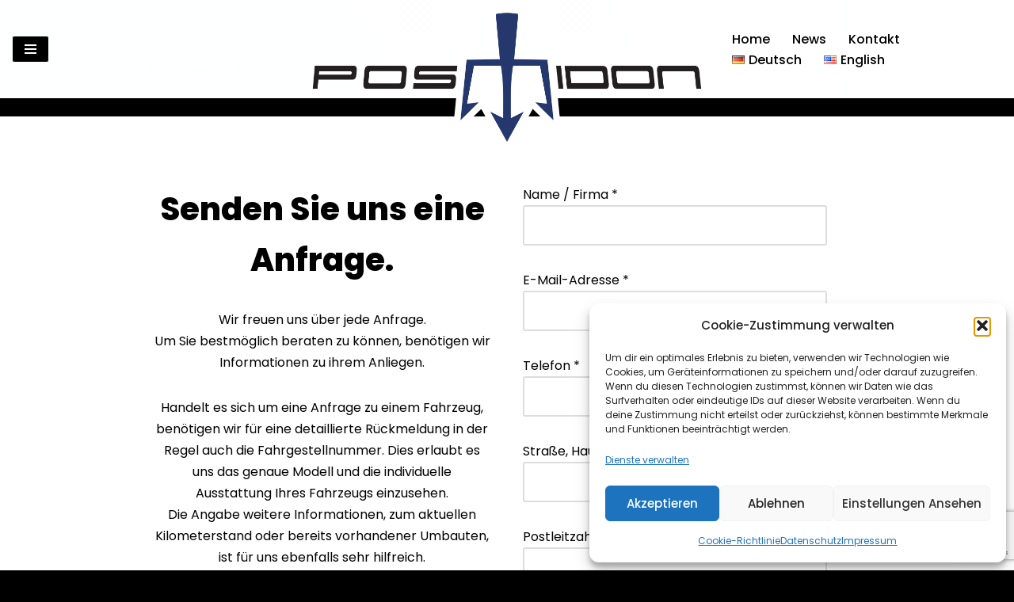

--- FILE ---
content_type: text/html; charset=UTF-8
request_url: https://posaidon.de/kontakt?pid=M156E63_V2_LS397
body_size: 32468
content:
<!DOCTYPE html>
<html lang="de-DE">

<head>
	
	<meta charset="UTF-8">
	<meta name="viewport" content="width=device-width, initial-scale=1, minimum-scale=1">
	<link rel="profile" href="http://gmpg.org/xfn/11">
		<title>Kontakt &#8211; Posaidon</title>
<meta name='robots' content='max-image-preview:large' />
	<style>img:is([sizes="auto" i], [sizes^="auto," i]) { contain-intrinsic-size: 3000px 1500px }</style>
	<link rel="alternate" href="https://posaidon.de/kontakt" hreflang="de" />
<link rel="alternate" href="https://posaidon.de/en/contact" hreflang="en" />
<link rel='dns-prefetch' href='//fonts.googleapis.com' />
<link rel="alternate" type="application/rss+xml" title="Posaidon &raquo; Feed" href="https://posaidon.de/feed" />
<link rel="alternate" type="application/rss+xml" title="Posaidon &raquo; Kommentar-Feed" href="https://posaidon.de/comments/feed" />
<script>
window._wpemojiSettings = {"baseUrl":"https:\/\/s.w.org\/images\/core\/emoji\/16.0.1\/72x72\/","ext":".png","svgUrl":"https:\/\/s.w.org\/images\/core\/emoji\/16.0.1\/svg\/","svgExt":".svg","source":{"concatemoji":"https:\/\/posaidon.de\/wp-includes\/js\/wp-emoji-release.min.js?ver=6.8.3"}};
/*! This file is auto-generated */
!function(s,n){var o,i,e;function c(e){try{var t={supportTests:e,timestamp:(new Date).valueOf()};sessionStorage.setItem(o,JSON.stringify(t))}catch(e){}}function p(e,t,n){e.clearRect(0,0,e.canvas.width,e.canvas.height),e.fillText(t,0,0);var t=new Uint32Array(e.getImageData(0,0,e.canvas.width,e.canvas.height).data),a=(e.clearRect(0,0,e.canvas.width,e.canvas.height),e.fillText(n,0,0),new Uint32Array(e.getImageData(0,0,e.canvas.width,e.canvas.height).data));return t.every(function(e,t){return e===a[t]})}function u(e,t){e.clearRect(0,0,e.canvas.width,e.canvas.height),e.fillText(t,0,0);for(var n=e.getImageData(16,16,1,1),a=0;a<n.data.length;a++)if(0!==n.data[a])return!1;return!0}function f(e,t,n,a){switch(t){case"flag":return n(e,"\ud83c\udff3\ufe0f\u200d\u26a7\ufe0f","\ud83c\udff3\ufe0f\u200b\u26a7\ufe0f")?!1:!n(e,"\ud83c\udde8\ud83c\uddf6","\ud83c\udde8\u200b\ud83c\uddf6")&&!n(e,"\ud83c\udff4\udb40\udc67\udb40\udc62\udb40\udc65\udb40\udc6e\udb40\udc67\udb40\udc7f","\ud83c\udff4\u200b\udb40\udc67\u200b\udb40\udc62\u200b\udb40\udc65\u200b\udb40\udc6e\u200b\udb40\udc67\u200b\udb40\udc7f");case"emoji":return!a(e,"\ud83e\udedf")}return!1}function g(e,t,n,a){var r="undefined"!=typeof WorkerGlobalScope&&self instanceof WorkerGlobalScope?new OffscreenCanvas(300,150):s.createElement("canvas"),o=r.getContext("2d",{willReadFrequently:!0}),i=(o.textBaseline="top",o.font="600 32px Arial",{});return e.forEach(function(e){i[e]=t(o,e,n,a)}),i}function t(e){var t=s.createElement("script");t.src=e,t.defer=!0,s.head.appendChild(t)}"undefined"!=typeof Promise&&(o="wpEmojiSettingsSupports",i=["flag","emoji"],n.supports={everything:!0,everythingExceptFlag:!0},e=new Promise(function(e){s.addEventListener("DOMContentLoaded",e,{once:!0})}),new Promise(function(t){var n=function(){try{var e=JSON.parse(sessionStorage.getItem(o));if("object"==typeof e&&"number"==typeof e.timestamp&&(new Date).valueOf()<e.timestamp+604800&&"object"==typeof e.supportTests)return e.supportTests}catch(e){}return null}();if(!n){if("undefined"!=typeof Worker&&"undefined"!=typeof OffscreenCanvas&&"undefined"!=typeof URL&&URL.createObjectURL&&"undefined"!=typeof Blob)try{var e="postMessage("+g.toString()+"("+[JSON.stringify(i),f.toString(),p.toString(),u.toString()].join(",")+"));",a=new Blob([e],{type:"text/javascript"}),r=new Worker(URL.createObjectURL(a),{name:"wpTestEmojiSupports"});return void(r.onmessage=function(e){c(n=e.data),r.terminate(),t(n)})}catch(e){}c(n=g(i,f,p,u))}t(n)}).then(function(e){for(var t in e)n.supports[t]=e[t],n.supports.everything=n.supports.everything&&n.supports[t],"flag"!==t&&(n.supports.everythingExceptFlag=n.supports.everythingExceptFlag&&n.supports[t]);n.supports.everythingExceptFlag=n.supports.everythingExceptFlag&&!n.supports.flag,n.DOMReady=!1,n.readyCallback=function(){n.DOMReady=!0}}).then(function(){return e}).then(function(){var e;n.supports.everything||(n.readyCallback(),(e=n.source||{}).concatemoji?t(e.concatemoji):e.wpemoji&&e.twemoji&&(t(e.twemoji),t(e.wpemoji)))}))}((window,document),window._wpemojiSettings);
</script>
<link rel='stylesheet' id='woo-conditional-shipping-blocks-style-css' href='https://posaidon.de/wp-content/plugins/conditional-shipping-for-woocommerce/frontend/css/woo-conditional-shipping.css?ver=3.6.0.free' media='all' />
<style id='wp-emoji-styles-inline-css'>

	img.wp-smiley, img.emoji {
		display: inline !important;
		border: none !important;
		box-shadow: none !important;
		height: 1em !important;
		width: 1em !important;
		margin: 0 0.07em !important;
		vertical-align: -0.1em !important;
		background: none !important;
		padding: 0 !important;
	}
</style>
<link rel='stylesheet' id='wp-block-library-css' href='https://posaidon.de/wp-includes/css/dist/block-library/style.min.css?ver=6.8.3' media='all' />
<style id='classic-theme-styles-inline-css'>
/*! This file is auto-generated */
.wp-block-button__link{color:#fff;background-color:#32373c;border-radius:9999px;box-shadow:none;text-decoration:none;padding:calc(.667em + 2px) calc(1.333em + 2px);font-size:1.125em}.wp-block-file__button{background:#32373c;color:#fff;text-decoration:none}
</style>
<link rel='stylesheet' id='awb-css' href='https://posaidon.de/wp-content/plugins/advanced-backgrounds/assets/awb/awb.min.css?ver=1.12.8' media='all' />
<style id='otter-advanced-columns-style-inline-css'>
.wp-block-themeisle-blocks-advanced-columns-separators{position:absolute;left:0;width:100%;overflow-x:clip}.wp-block-themeisle-blocks-advanced-columns-separators.top{top:0}.wp-block-themeisle-blocks-advanced-columns-separators.bottom{bottom:0}.wp-block-themeisle-blocks-advanced-columns-separators.bottom svg{position:absolute;bottom:0}.wp-block-themeisle-blocks-advanced-columns-separators svg{height:100px}.wp-block-themeisle-blocks-advanced-columns-separators .rotate{transform:rotate(180deg)}html[lang=ja] .wp-block-themeisle-blocks-advanced-columns .innerblocks-wrap,html[lang=ko] .wp-block-themeisle-blocks-advanced-columns .innerblocks-wrap,html[lang=zh] .wp-block-themeisle-blocks-advanced-columns .innerblocks-wrap,html[lang=zh-Hans] .wp-block-themeisle-blocks-advanced-columns .innerblocks-wrap,html[lang=zh-Hant] .wp-block-themeisle-blocks-advanced-columns .innerblocks-wrap{word-break:normal}.wp-block-themeisle-blocks-advanced-columns{--background: transparent;--columns-width: 100%;--horizontal-align: unset;background:var(--background);justify-content:var(--horizontal-align);transition:.3s}.wp-block-themeisle-blocks-advanced-columns .wp-themeisle-block-overlay,.wp-block-themeisle-blocks-advanced-columns .wp-block-themeisle-blocks-advanced-columns-overlay{position:absolute;width:100%;height:100%;top:0;left:0}.wp-block-themeisle-blocks-advanced-columns .wp-block-themeisle-blocks-advanced-column:only-child{max-width:var(--columns-width)}.wp-block-themeisle-blocks-advanced-columns .wp-block-themeisle-blocks-advanced-column{--background: transparent;--background-color-hover: var( --background );--link-color: inherit;background:var(--background);transition:.3s}.wp-block-themeisle-blocks-advanced-columns .wp-block-themeisle-blocks-advanced-column:hover{background:var(--background-color-hover)}.wp-block-themeisle-blocks-advanced-columns .wp-block-themeisle-blocks-advanced-column>*{position:relative}.wp-block-themeisle-blocks-advanced-columns .wp-block-themeisle-blocks-advanced-column .wp-block-themeisle-blocks-advanced-column-overlay{position:absolute;width:100%;height:100%;top:0;left:0}.wp-block-themeisle-blocks-advanced-columns .wp-block-themeisle-blocks-advanced-column .wp-block-themeisle-blocks-slider{display:grid}.wp-block-themeisle-blocks-advanced-columns .wp-block-themeisle-blocks-advanced-column .aligncenter{margin-left:auto;margin-right:auto}.wp-block-themeisle-blocks-advanced-columns .wp-block-themeisle-blocks-advanced-column.has-dark-bg{color:var(--text-color, var(--nv-text-dark-bg, #fff))}.wp-block-themeisle-blocks-advanced-columns .wp-block-themeisle-blocks-advanced-column.has-light-bg{color:var(--text-color, var(--nv-text-color, #000))}.wp-block-themeisle-blocks-advanced-columns.has-default-gap .wp-block-themeisle-blocks-advanced-column{margin-left:10px;margin-right:10px}.wp-block-themeisle-blocks-advanced-columns.has-nogap-gap .wp-block-themeisle-blocks-advanced-column{margin-left:0;margin-right:0}.wp-block-themeisle-blocks-advanced-columns.has-narrow-gap .wp-block-themeisle-blocks-advanced-column{margin-left:5px;margin-right:5px}.wp-block-themeisle-blocks-advanced-columns.has-extended-gap .wp-block-themeisle-blocks-advanced-column{margin-left:15px;margin-right:15px}.wp-block-themeisle-blocks-advanced-columns.has-wide-gap .wp-block-themeisle-blocks-advanced-column{margin-left:20px;margin-right:20px}.wp-block-themeisle-blocks-advanced-columns.has-wider-gap .wp-block-themeisle-blocks-advanced-column{margin-left:30px;margin-right:30px}.wp-block-themeisle-blocks-advanced-columns.has-dark-bg{color:var(--text-color, var(--nv-text-dark-bg, #fff))}.wp-block-themeisle-blocks-advanced-columns.has-light-bg{color:var(--text-color, var(--nv-text-color, #000))}.wp-block-themeisle-blocks-advanced-columns>.innerblocks-wrap:not(:first-child,:last-child){z-index:1}@media(min-width: 960px){.wp-block-themeisle-blocks-advanced-columns{display:flex;position:relative}.wp-block-themeisle-blocks-advanced-columns.has-vertical-flex-start>.innerblocks-wrap,.wp-block-themeisle-blocks-advanced-columns.has-vertical-top>.innerblocks-wrap{align-items:flex-start}.wp-block-themeisle-blocks-advanced-columns.has-vertical-center>.innerblocks-wrap{align-items:center}.wp-block-themeisle-blocks-advanced-columns.has-vertical-flex-end>.innerblocks-wrap,.wp-block-themeisle-blocks-advanced-columns.has-vertical-bottom>.innerblocks-wrap{align-items:flex-end}.wp-block-themeisle-blocks-advanced-columns .innerblocks-wrap{display:flex;flex-basis:100%;word-break:keep-all;max-width:var(--columns-width)}.wp-block-themeisle-blocks-advanced-columns .innerblocks-wrap .wp-block-themeisle-blocks-advanced-column{position:relative}.wp-block-themeisle-blocks-advanced-columns .innerblocks-wrap .wp-block-themeisle-blocks-advanced-column:first-child{margin-left:0}.wp-block-themeisle-blocks-advanced-columns .innerblocks-wrap .wp-block-themeisle-blocks-advanced-column:last-child{margin-right:0}.wp-block-themeisle-blocks-advanced-columns.hide-in-desktop{display:none}.wp-block-themeisle-blocks-advanced-columns.has-1-columns.has-desktop-equal-layout>.innerblocks-wrap>.wp-block-themeisle-blocks-advanced-column{flex-basis:100%}.wp-block-themeisle-blocks-advanced-columns.has-2-columns.has-desktop-equal-layout>.innerblocks-wrap>.wp-block-themeisle-blocks-advanced-column{flex-basis:50%}.wp-block-themeisle-blocks-advanced-columns.has-2-columns.has-desktop-oneTwo-layout>.innerblocks-wrap>.wp-block-themeisle-blocks-advanced-column{flex-basis:33.34%}.wp-block-themeisle-blocks-advanced-columns.has-2-columns.has-desktop-oneTwo-layout>.innerblocks-wrap>.wp-block-themeisle-blocks-advanced-column:last-child{flex-basis:66.66%}.wp-block-themeisle-blocks-advanced-columns.has-2-columns.has-desktop-twoOne-layout>.innerblocks-wrap>.wp-block-themeisle-blocks-advanced-column{flex-basis:33.34%}.wp-block-themeisle-blocks-advanced-columns.has-2-columns.has-desktop-twoOne-layout>.innerblocks-wrap>.wp-block-themeisle-blocks-advanced-column:first-child{flex-basis:66.66%}.wp-block-themeisle-blocks-advanced-columns.has-3-columns.has-desktop-equal-layout>.innerblocks-wrap>.wp-block-themeisle-blocks-advanced-column{flex-basis:33.33%}.wp-block-themeisle-blocks-advanced-columns.has-3-columns.has-desktop-oneOneTwo-layout>.innerblocks-wrap>.wp-block-themeisle-blocks-advanced-column{flex-basis:25%}.wp-block-themeisle-blocks-advanced-columns.has-3-columns.has-desktop-oneOneTwo-layout>.innerblocks-wrap>.wp-block-themeisle-blocks-advanced-column:last-child{flex-basis:50%}.wp-block-themeisle-blocks-advanced-columns.has-3-columns.has-desktop-twoOneOne-layout>.innerblocks-wrap>.wp-block-themeisle-blocks-advanced-column{flex-basis:25%}.wp-block-themeisle-blocks-advanced-columns.has-3-columns.has-desktop-twoOneOne-layout>.innerblocks-wrap>.wp-block-themeisle-blocks-advanced-column:first-child{flex-basis:50%}.wp-block-themeisle-blocks-advanced-columns.has-3-columns.has-desktop-oneTwoOne-layout>.innerblocks-wrap>.wp-block-themeisle-blocks-advanced-column{flex-basis:50%}.wp-block-themeisle-blocks-advanced-columns.has-3-columns.has-desktop-oneTwoOne-layout>.innerblocks-wrap>.wp-block-themeisle-blocks-advanced-column:first-child{flex-basis:25%}.wp-block-themeisle-blocks-advanced-columns.has-3-columns.has-desktop-oneTwoOne-layout>.innerblocks-wrap>.wp-block-themeisle-blocks-advanced-column:last-child{flex-basis:25%}.wp-block-themeisle-blocks-advanced-columns.has-3-columns.has-desktop-oneThreeOne-layout>.innerblocks-wrap>.wp-block-themeisle-blocks-advanced-column{flex-basis:60%}.wp-block-themeisle-blocks-advanced-columns.has-3-columns.has-desktop-oneThreeOne-layout>.innerblocks-wrap>.wp-block-themeisle-blocks-advanced-column:first-child{flex-basis:20%}.wp-block-themeisle-blocks-advanced-columns.has-3-columns.has-desktop-oneThreeOne-layout>.innerblocks-wrap>.wp-block-themeisle-blocks-advanced-column:last-child{flex-basis:20%}.wp-block-themeisle-blocks-advanced-columns.has-4-columns.has-desktop-equal-layout>.innerblocks-wrap>.wp-block-themeisle-blocks-advanced-column{flex-basis:25%}.wp-block-themeisle-blocks-advanced-columns.has-5-columns.has-desktop-equal-layout>.innerblocks-wrap>.wp-block-themeisle-blocks-advanced-column{flex-basis:20%}.wp-block-themeisle-blocks-advanced-columns.has-6-columns.has-desktop-equal-layout>.innerblocks-wrap>.wp-block-themeisle-blocks-advanced-column{flex-basis:16.66%}}@media(min-width: 600px)and (max-width: 959px){.wp-block-themeisle-blocks-advanced-columns{display:flex;position:relative}.wp-block-themeisle-blocks-advanced-columns .innerblocks-wrap{display:flex;flex-basis:100%;word-break:keep-all;max-width:var(--columns-width)}.wp-block-themeisle-blocks-advanced-columns .innerblocks-wrap .wp-block-themeisle-blocks-advanced-column{position:relative;flex:1}.wp-block-themeisle-blocks-advanced-columns.hide-in-tablet{display:none}.wp-block-themeisle-blocks-advanced-columns.has-2-columns.has-tablet-oneTwo-layout>.innerblocks-wrap>.wp-block-themeisle-blocks-advanced-column:last-child{flex:2}.wp-block-themeisle-blocks-advanced-columns.has-2-columns.has-tablet-twoOne-layout>.innerblocks-wrap>.wp-block-themeisle-blocks-advanced-column:first-child{flex:2}.wp-block-themeisle-blocks-advanced-columns.has-3-columns.has-tablet-oneOneTwo-layout>.innerblocks-wrap>.wp-block-themeisle-blocks-advanced-column:last-child{flex:2}.wp-block-themeisle-blocks-advanced-columns.has-3-columns.has-tablet-twoOneOne-layout>.innerblocks-wrap>.wp-block-themeisle-blocks-advanced-column:first-child{flex:2}.wp-block-themeisle-blocks-advanced-columns.has-3-columns.has-tablet-oneTwoOne-layout>.innerblocks-wrap>.wp-block-themeisle-blocks-advanced-column{flex:2}.wp-block-themeisle-blocks-advanced-columns.has-3-columns.has-tablet-oneTwoOne-layout>.innerblocks-wrap>.wp-block-themeisle-blocks-advanced-column:first-child{flex:1}.wp-block-themeisle-blocks-advanced-columns.has-3-columns.has-tablet-oneTwoOne-layout>.innerblocks-wrap>.wp-block-themeisle-blocks-advanced-column:last-child{flex:1}.wp-block-themeisle-blocks-advanced-columns.has-3-columns.has-tablet-oneThreeOne-layout>.innerblocks-wrap>.wp-block-themeisle-blocks-advanced-column{flex:3}.wp-block-themeisle-blocks-advanced-columns.has-3-columns.has-tablet-oneThreeOne-layout>.innerblocks-wrap>.wp-block-themeisle-blocks-advanced-column:first-child{flex:1}.wp-block-themeisle-blocks-advanced-columns.has-3-columns.has-tablet-oneThreeOne-layout>.innerblocks-wrap>.wp-block-themeisle-blocks-advanced-column:last-child{flex:1}.wp-block-themeisle-blocks-advanced-columns:not(.has-tablet-collapsedRows-layout).has-vertical-flex-start>.innerblocks-wrap,.wp-block-themeisle-blocks-advanced-columns:not(.has-tablet-collapsedRows-layout).has-vertical-top>.innerblocks-wrap{align-items:flex-start}.wp-block-themeisle-blocks-advanced-columns:not(.has-tablet-collapsedRows-layout).has-vertical-center>.innerblocks-wrap{align-items:center}.wp-block-themeisle-blocks-advanced-columns:not(.has-tablet-collapsedRows-layout).has-vertical-flex-end>.innerblocks-wrap,.wp-block-themeisle-blocks-advanced-columns:not(.has-tablet-collapsedRows-layout).has-vertical-bottom>.innerblocks-wrap{align-items:flex-end}.wp-block-themeisle-blocks-advanced-columns.has-tablet-collapsedRows-layout>.innerblocks-wrap{flex-direction:column}.wp-block-themeisle-blocks-advanced-columns.has-tablet-collapsedRows-layout.has-reverse-columns-tablet>.innerblocks-wrap{flex-direction:column-reverse}.wp-block-themeisle-blocks-advanced-columns.has-tablet-twoColumnGrid-layout>.innerblocks-wrap{display:flex;flex-wrap:wrap}.wp-block-themeisle-blocks-advanced-columns.has-tablet-twoColumnGrid-layout>.innerblocks-wrap>.wp-block-themeisle-blocks-advanced-column{flex:1 1 40%}.wp-block-themeisle-blocks-advanced-columns.has-tablet-threeColumnGrid-layout>.innerblocks-wrap{display:flex;flex-wrap:wrap}.wp-block-themeisle-blocks-advanced-columns.has-tablet-threeColumnGrid-layout>.innerblocks-wrap>.wp-block-themeisle-blocks-advanced-column{flex:1 1 30%}}@media(max-width: 599px){.wp-block-themeisle-blocks-advanced-columns{display:flex;position:relative}.wp-block-themeisle-blocks-advanced-columns .innerblocks-wrap{display:flex;flex-basis:100%;word-break:keep-all;max-width:var(--columns-width)}.wp-block-themeisle-blocks-advanced-columns .innerblocks-wrap .wp-block-themeisle-blocks-advanced-column{position:relative;flex:1}.wp-block-themeisle-blocks-advanced-columns.hide-in-mobile{display:none}.wp-block-themeisle-blocks-advanced-columns.has-2-columns.has-mobile-oneTwo-layout>.innerblocks-wrap>.wp-block-themeisle-blocks-advanced-column:last-child{flex:2}.wp-block-themeisle-blocks-advanced-columns.has-2-columns.has-mobile-twoOne-layout>.innerblocks-wrap>.wp-block-themeisle-blocks-advanced-column:first-child{flex:2}.wp-block-themeisle-blocks-advanced-columns.has-3-columns.has-mobile-oneOneTwo-layout>.innerblocks-wrap>.wp-block-themeisle-blocks-advanced-column:last-child{flex:2}.wp-block-themeisle-blocks-advanced-columns.has-3-columns.has-mobile-twoOneOne-layout>.innerblocks-wrap>.wp-block-themeisle-blocks-advanced-column:first-child{flex:2}.wp-block-themeisle-blocks-advanced-columns.has-3-columns.has-mobile-oneTwoOne-layout>.innerblocks-wrap>.wp-block-themeisle-blocks-advanced-column{flex:2}.wp-block-themeisle-blocks-advanced-columns.has-3-columns.has-mobile-oneTwoOne-layout>.innerblocks-wrap>.wp-block-themeisle-blocks-advanced-column:first-child{flex:1}.wp-block-themeisle-blocks-advanced-columns.has-3-columns.has-mobile-oneTwoOne-layout>.innerblocks-wrap>.wp-block-themeisle-blocks-advanced-column:last-child{flex:1}.wp-block-themeisle-blocks-advanced-columns.has-3-columns.has-mobile-oneThreeOne-layout>.innerblocks-wrap>.wp-block-themeisle-blocks-advanced-column{flex:3}.wp-block-themeisle-blocks-advanced-columns.has-3-columns.has-mobile-oneThreeOne-layout>.innerblocks-wrap>.wp-block-themeisle-blocks-advanced-column:first-child{flex:1}.wp-block-themeisle-blocks-advanced-columns.has-3-columns.has-mobile-oneThreeOne-layout>.innerblocks-wrap>.wp-block-themeisle-blocks-advanced-column:last-child{flex:1}.wp-block-themeisle-blocks-advanced-columns:not(.has-mobile-collapsedRows-layout).has-vertical-flex-start>.innerblocks-wrap,.wp-block-themeisle-blocks-advanced-columns:not(.has-mobile-collapsedRows-layout).has-vertical-top>.innerblocks-wrap{align-items:flex-start}.wp-block-themeisle-blocks-advanced-columns:not(.has-mobile-collapsedRows-layout).has-vertical-center>.innerblocks-wrap{align-items:center}.wp-block-themeisle-blocks-advanced-columns:not(.has-mobile-collapsedRows-layout).has-vertical-flex-end>.innerblocks-wrap,.wp-block-themeisle-blocks-advanced-columns:not(.has-mobile-collapsedRows-layout).has-vertical-bottom>.innerblocks-wrap{align-items:flex-end}.wp-block-themeisle-blocks-advanced-columns.has-mobile-collapsedRows-layout>.innerblocks-wrap{flex-direction:column}.wp-block-themeisle-blocks-advanced-columns.has-mobile-collapsedRows-layout.has-reverse-columns-mobile>.innerblocks-wrap{flex-direction:column-reverse}.wp-block-themeisle-blocks-advanced-columns.has-mobile-twoColumnGrid-layout>.innerblocks-wrap{display:flex;flex-wrap:wrap}.wp-block-themeisle-blocks-advanced-columns.has-mobile-twoColumnGrid-layout>.innerblocks-wrap>.wp-block-themeisle-blocks-advanced-column{flex:1 1 40%}.wp-block-themeisle-blocks-advanced-columns.has-mobile-threeColumnGrid-layout>.innerblocks-wrap{display:flex;flex-wrap:wrap}.wp-block-themeisle-blocks-advanced-columns.has-mobile-threeColumnGrid-layout>.innerblocks-wrap>.wp-block-themeisle-blocks-advanced-column{flex:1 1 30%}}/*# sourceMappingURL=style.css.map */

</style>
<style id='global-styles-inline-css'>
:root{--wp--preset--aspect-ratio--square: 1;--wp--preset--aspect-ratio--4-3: 4/3;--wp--preset--aspect-ratio--3-4: 3/4;--wp--preset--aspect-ratio--3-2: 3/2;--wp--preset--aspect-ratio--2-3: 2/3;--wp--preset--aspect-ratio--16-9: 16/9;--wp--preset--aspect-ratio--9-16: 9/16;--wp--preset--color--black: #000000;--wp--preset--color--cyan-bluish-gray: #abb8c3;--wp--preset--color--white: #ffffff;--wp--preset--color--pale-pink: #f78da7;--wp--preset--color--vivid-red: #cf2e2e;--wp--preset--color--luminous-vivid-orange: #ff6900;--wp--preset--color--luminous-vivid-amber: #fcb900;--wp--preset--color--light-green-cyan: #7bdcb5;--wp--preset--color--vivid-green-cyan: #00d084;--wp--preset--color--pale-cyan-blue: #8ed1fc;--wp--preset--color--vivid-cyan-blue: #0693e3;--wp--preset--color--vivid-purple: #9b51e0;--wp--preset--color--neve-link-color: var(--nv-primary-accent);--wp--preset--color--neve-link-hover-color: var(--nv-secondary-accent);--wp--preset--color--nv-site-bg: var(--nv-site-bg);--wp--preset--color--nv-light-bg: var(--nv-light-bg);--wp--preset--color--nv-dark-bg: var(--nv-dark-bg);--wp--preset--color--neve-text-color: var(--nv-text-color);--wp--preset--color--nv-text-dark-bg: var(--nv-text-dark-bg);--wp--preset--color--nv-c-1: var(--nv-c-1);--wp--preset--color--nv-c-2: var(--nv-c-2);--wp--preset--color--custom-1: var(--custom-1);--wp--preset--gradient--vivid-cyan-blue-to-vivid-purple: linear-gradient(135deg,rgba(6,147,227,1) 0%,rgb(155,81,224) 100%);--wp--preset--gradient--light-green-cyan-to-vivid-green-cyan: linear-gradient(135deg,rgb(122,220,180) 0%,rgb(0,208,130) 100%);--wp--preset--gradient--luminous-vivid-amber-to-luminous-vivid-orange: linear-gradient(135deg,rgba(252,185,0,1) 0%,rgba(255,105,0,1) 100%);--wp--preset--gradient--luminous-vivid-orange-to-vivid-red: linear-gradient(135deg,rgba(255,105,0,1) 0%,rgb(207,46,46) 100%);--wp--preset--gradient--very-light-gray-to-cyan-bluish-gray: linear-gradient(135deg,rgb(238,238,238) 0%,rgb(169,184,195) 100%);--wp--preset--gradient--cool-to-warm-spectrum: linear-gradient(135deg,rgb(74,234,220) 0%,rgb(151,120,209) 20%,rgb(207,42,186) 40%,rgb(238,44,130) 60%,rgb(251,105,98) 80%,rgb(254,248,76) 100%);--wp--preset--gradient--blush-light-purple: linear-gradient(135deg,rgb(255,206,236) 0%,rgb(152,150,240) 100%);--wp--preset--gradient--blush-bordeaux: linear-gradient(135deg,rgb(254,205,165) 0%,rgb(254,45,45) 50%,rgb(107,0,62) 100%);--wp--preset--gradient--luminous-dusk: linear-gradient(135deg,rgb(255,203,112) 0%,rgb(199,81,192) 50%,rgb(65,88,208) 100%);--wp--preset--gradient--pale-ocean: linear-gradient(135deg,rgb(255,245,203) 0%,rgb(182,227,212) 50%,rgb(51,167,181) 100%);--wp--preset--gradient--electric-grass: linear-gradient(135deg,rgb(202,248,128) 0%,rgb(113,206,126) 100%);--wp--preset--gradient--midnight: linear-gradient(135deg,rgb(2,3,129) 0%,rgb(40,116,252) 100%);--wp--preset--font-size--small: 13px;--wp--preset--font-size--medium: 20px;--wp--preset--font-size--large: 36px;--wp--preset--font-size--x-large: 42px;--wp--preset--spacing--20: 0.44rem;--wp--preset--spacing--30: 0.67rem;--wp--preset--spacing--40: 1rem;--wp--preset--spacing--50: 1.5rem;--wp--preset--spacing--60: 2.25rem;--wp--preset--spacing--70: 3.38rem;--wp--preset--spacing--80: 5.06rem;--wp--preset--shadow--natural: 6px 6px 9px rgba(0, 0, 0, 0.2);--wp--preset--shadow--deep: 12px 12px 50px rgba(0, 0, 0, 0.4);--wp--preset--shadow--sharp: 6px 6px 0px rgba(0, 0, 0, 0.2);--wp--preset--shadow--outlined: 6px 6px 0px -3px rgba(255, 255, 255, 1), 6px 6px rgba(0, 0, 0, 1);--wp--preset--shadow--crisp: 6px 6px 0px rgba(0, 0, 0, 1);}:where(.is-layout-flex){gap: 0.5em;}:where(.is-layout-grid){gap: 0.5em;}body .is-layout-flex{display: flex;}.is-layout-flex{flex-wrap: wrap;align-items: center;}.is-layout-flex > :is(*, div){margin: 0;}body .is-layout-grid{display: grid;}.is-layout-grid > :is(*, div){margin: 0;}:where(.wp-block-columns.is-layout-flex){gap: 2em;}:where(.wp-block-columns.is-layout-grid){gap: 2em;}:where(.wp-block-post-template.is-layout-flex){gap: 1.25em;}:where(.wp-block-post-template.is-layout-grid){gap: 1.25em;}.has-black-color{color: var(--wp--preset--color--black) !important;}.has-cyan-bluish-gray-color{color: var(--wp--preset--color--cyan-bluish-gray) !important;}.has-white-color{color: var(--wp--preset--color--white) !important;}.has-pale-pink-color{color: var(--wp--preset--color--pale-pink) !important;}.has-vivid-red-color{color: var(--wp--preset--color--vivid-red) !important;}.has-luminous-vivid-orange-color{color: var(--wp--preset--color--luminous-vivid-orange) !important;}.has-luminous-vivid-amber-color{color: var(--wp--preset--color--luminous-vivid-amber) !important;}.has-light-green-cyan-color{color: var(--wp--preset--color--light-green-cyan) !important;}.has-vivid-green-cyan-color{color: var(--wp--preset--color--vivid-green-cyan) !important;}.has-pale-cyan-blue-color{color: var(--wp--preset--color--pale-cyan-blue) !important;}.has-vivid-cyan-blue-color{color: var(--wp--preset--color--vivid-cyan-blue) !important;}.has-vivid-purple-color{color: var(--wp--preset--color--vivid-purple) !important;}.has-neve-link-color-color{color: var(--wp--preset--color--neve-link-color) !important;}.has-neve-link-hover-color-color{color: var(--wp--preset--color--neve-link-hover-color) !important;}.has-nv-site-bg-color{color: var(--wp--preset--color--nv-site-bg) !important;}.has-nv-light-bg-color{color: var(--wp--preset--color--nv-light-bg) !important;}.has-nv-dark-bg-color{color: var(--wp--preset--color--nv-dark-bg) !important;}.has-neve-text-color-color{color: var(--wp--preset--color--neve-text-color) !important;}.has-nv-text-dark-bg-color{color: var(--wp--preset--color--nv-text-dark-bg) !important;}.has-nv-c-1-color{color: var(--wp--preset--color--nv-c-1) !important;}.has-nv-c-2-color{color: var(--wp--preset--color--nv-c-2) !important;}.has-custom-1-color{color: var(--wp--preset--color--custom-1) !important;}.has-black-background-color{background-color: var(--wp--preset--color--black) !important;}.has-cyan-bluish-gray-background-color{background-color: var(--wp--preset--color--cyan-bluish-gray) !important;}.has-white-background-color{background-color: var(--wp--preset--color--white) !important;}.has-pale-pink-background-color{background-color: var(--wp--preset--color--pale-pink) !important;}.has-vivid-red-background-color{background-color: var(--wp--preset--color--vivid-red) !important;}.has-luminous-vivid-orange-background-color{background-color: var(--wp--preset--color--luminous-vivid-orange) !important;}.has-luminous-vivid-amber-background-color{background-color: var(--wp--preset--color--luminous-vivid-amber) !important;}.has-light-green-cyan-background-color{background-color: var(--wp--preset--color--light-green-cyan) !important;}.has-vivid-green-cyan-background-color{background-color: var(--wp--preset--color--vivid-green-cyan) !important;}.has-pale-cyan-blue-background-color{background-color: var(--wp--preset--color--pale-cyan-blue) !important;}.has-vivid-cyan-blue-background-color{background-color: var(--wp--preset--color--vivid-cyan-blue) !important;}.has-vivid-purple-background-color{background-color: var(--wp--preset--color--vivid-purple) !important;}.has-neve-link-color-background-color{background-color: var(--wp--preset--color--neve-link-color) !important;}.has-neve-link-hover-color-background-color{background-color: var(--wp--preset--color--neve-link-hover-color) !important;}.has-nv-site-bg-background-color{background-color: var(--wp--preset--color--nv-site-bg) !important;}.has-nv-light-bg-background-color{background-color: var(--wp--preset--color--nv-light-bg) !important;}.has-nv-dark-bg-background-color{background-color: var(--wp--preset--color--nv-dark-bg) !important;}.has-neve-text-color-background-color{background-color: var(--wp--preset--color--neve-text-color) !important;}.has-nv-text-dark-bg-background-color{background-color: var(--wp--preset--color--nv-text-dark-bg) !important;}.has-nv-c-1-background-color{background-color: var(--wp--preset--color--nv-c-1) !important;}.has-nv-c-2-background-color{background-color: var(--wp--preset--color--nv-c-2) !important;}.has-custom-1-background-color{background-color: var(--wp--preset--color--custom-1) !important;}.has-black-border-color{border-color: var(--wp--preset--color--black) !important;}.has-cyan-bluish-gray-border-color{border-color: var(--wp--preset--color--cyan-bluish-gray) !important;}.has-white-border-color{border-color: var(--wp--preset--color--white) !important;}.has-pale-pink-border-color{border-color: var(--wp--preset--color--pale-pink) !important;}.has-vivid-red-border-color{border-color: var(--wp--preset--color--vivid-red) !important;}.has-luminous-vivid-orange-border-color{border-color: var(--wp--preset--color--luminous-vivid-orange) !important;}.has-luminous-vivid-amber-border-color{border-color: var(--wp--preset--color--luminous-vivid-amber) !important;}.has-light-green-cyan-border-color{border-color: var(--wp--preset--color--light-green-cyan) !important;}.has-vivid-green-cyan-border-color{border-color: var(--wp--preset--color--vivid-green-cyan) !important;}.has-pale-cyan-blue-border-color{border-color: var(--wp--preset--color--pale-cyan-blue) !important;}.has-vivid-cyan-blue-border-color{border-color: var(--wp--preset--color--vivid-cyan-blue) !important;}.has-vivid-purple-border-color{border-color: var(--wp--preset--color--vivid-purple) !important;}.has-neve-link-color-border-color{border-color: var(--wp--preset--color--neve-link-color) !important;}.has-neve-link-hover-color-border-color{border-color: var(--wp--preset--color--neve-link-hover-color) !important;}.has-nv-site-bg-border-color{border-color: var(--wp--preset--color--nv-site-bg) !important;}.has-nv-light-bg-border-color{border-color: var(--wp--preset--color--nv-light-bg) !important;}.has-nv-dark-bg-border-color{border-color: var(--wp--preset--color--nv-dark-bg) !important;}.has-neve-text-color-border-color{border-color: var(--wp--preset--color--neve-text-color) !important;}.has-nv-text-dark-bg-border-color{border-color: var(--wp--preset--color--nv-text-dark-bg) !important;}.has-nv-c-1-border-color{border-color: var(--wp--preset--color--nv-c-1) !important;}.has-nv-c-2-border-color{border-color: var(--wp--preset--color--nv-c-2) !important;}.has-custom-1-border-color{border-color: var(--wp--preset--color--custom-1) !important;}.has-vivid-cyan-blue-to-vivid-purple-gradient-background{background: var(--wp--preset--gradient--vivid-cyan-blue-to-vivid-purple) !important;}.has-light-green-cyan-to-vivid-green-cyan-gradient-background{background: var(--wp--preset--gradient--light-green-cyan-to-vivid-green-cyan) !important;}.has-luminous-vivid-amber-to-luminous-vivid-orange-gradient-background{background: var(--wp--preset--gradient--luminous-vivid-amber-to-luminous-vivid-orange) !important;}.has-luminous-vivid-orange-to-vivid-red-gradient-background{background: var(--wp--preset--gradient--luminous-vivid-orange-to-vivid-red) !important;}.has-very-light-gray-to-cyan-bluish-gray-gradient-background{background: var(--wp--preset--gradient--very-light-gray-to-cyan-bluish-gray) !important;}.has-cool-to-warm-spectrum-gradient-background{background: var(--wp--preset--gradient--cool-to-warm-spectrum) !important;}.has-blush-light-purple-gradient-background{background: var(--wp--preset--gradient--blush-light-purple) !important;}.has-blush-bordeaux-gradient-background{background: var(--wp--preset--gradient--blush-bordeaux) !important;}.has-luminous-dusk-gradient-background{background: var(--wp--preset--gradient--luminous-dusk) !important;}.has-pale-ocean-gradient-background{background: var(--wp--preset--gradient--pale-ocean) !important;}.has-electric-grass-gradient-background{background: var(--wp--preset--gradient--electric-grass) !important;}.has-midnight-gradient-background{background: var(--wp--preset--gradient--midnight) !important;}.has-small-font-size{font-size: var(--wp--preset--font-size--small) !important;}.has-medium-font-size{font-size: var(--wp--preset--font-size--medium) !important;}.has-large-font-size{font-size: var(--wp--preset--font-size--large) !important;}.has-x-large-font-size{font-size: var(--wp--preset--font-size--x-large) !important;}
:where(.wp-block-post-template.is-layout-flex){gap: 1.25em;}:where(.wp-block-post-template.is-layout-grid){gap: 1.25em;}
:where(.wp-block-columns.is-layout-flex){gap: 2em;}:where(.wp-block-columns.is-layout-grid){gap: 2em;}
:root :where(.wp-block-pullquote){font-size: 1.5em;line-height: 1.6;}
</style>
<link rel='stylesheet' id='contact-form-7-css' href='https://posaidon.de/wp-content/plugins/contact-form-7/includes/css/styles.css?ver=6.1.4' media='all' />
<link rel='stylesheet' id='pos_product_description-css' href='https://posaidon.de/wp-content/plugins/posaidon-functions/assets/css/pos_prod_desc.css?ver=1.0' media='all' />
<link rel='stylesheet' id='woocommerce-layout-css' href='https://posaidon.de/wp-content/plugins/woocommerce/assets/css/woocommerce-layout.css?ver=10.4.3' media='all' />
<link rel='stylesheet' id='woocommerce-smallscreen-css' href='https://posaidon.de/wp-content/plugins/woocommerce/assets/css/woocommerce-smallscreen.css?ver=10.4.3' media='only screen and (max-width: 768px)' />
<link rel='stylesheet' id='woocommerce-general-css' href='https://posaidon.de/wp-content/plugins/woocommerce/assets/css/woocommerce.css?ver=10.4.3' media='all' />
<style id='woocommerce-inline-inline-css'>
.woocommerce form .form-row .required { visibility: visible; }
</style>
<link rel='stylesheet' id='cmplz-general-css' href='https://posaidon.de/wp-content/plugins/complianz-gdpr/assets/css/cookieblocker.min.css?ver=1765896824' media='all' />
<link rel='stylesheet' id='woo_conditional_shipping_css-css' href='https://posaidon.de/wp-content/plugins/conditional-shipping-for-woocommerce/includes/frontend/../../frontend/css/woo-conditional-shipping.css?ver=3.6.0.free' media='all' />
<link rel='stylesheet' id='neve-woocommerce-css' href='https://posaidon.de/wp-content/themes/neve/assets/css/woocommerce.min.css?ver=4.2.2' media='all' />
<link rel='stylesheet' id='neve-style-css' href='https://posaidon.de/wp-content/themes/neve/style-main-new.min.css?ver=4.2.2' media='all' />
<style id='neve-style-inline-css'>
.is-menu-sidebar .header-menu-sidebar { visibility: visible; }.is-menu-sidebar.menu_sidebar_slide_left .header-menu-sidebar { transform: translate3d(0, 0, 0); left: 0; }.is-menu-sidebar.menu_sidebar_slide_right .header-menu-sidebar { transform: translate3d(0, 0, 0); right: 0; }.is-menu-sidebar.menu_sidebar_pull_right .header-menu-sidebar, .is-menu-sidebar.menu_sidebar_pull_left .header-menu-sidebar { transform: translateX(0); }.is-menu-sidebar.menu_sidebar_dropdown .header-menu-sidebar { height: auto; }.is-menu-sidebar.menu_sidebar_dropdown .header-menu-sidebar-inner { max-height: 400px; padding: 20px 0; }.is-menu-sidebar.menu_sidebar_full_canvas .header-menu-sidebar { opacity: 1; }.header-menu-sidebar .menu-item-nav-search:not(.floating) { pointer-events: none; }.header-menu-sidebar .menu-item-nav-search .is-menu-sidebar { pointer-events: unset; }@media screen and (max-width: 960px) { .builder-item.cr .item--inner { --textalign: center; --justify: center; } }
.nv-meta-list li.meta:not(:last-child):after { content:"/" }.nv-meta-list .no-mobile{
			display:none;
		}.nv-meta-list li.last::after{
			content: ""!important;
		}@media (min-width: 769px) {
			.nv-meta-list .no-mobile {
				display: inline-block;
			}
			.nv-meta-list li.last:not(:last-child)::after {
		 		content: "/" !important;
			}
		}
 :root{ --container: 748px;--postwidth:100%; --primarybtnbg: #7e7e7e; --secondarybtnbg: var(--nv-secondary-accent); --primarybtnhoverbg: #7e7e7e; --secondarybtnhoverbg: var(--nv-primary-accent); --primarybtncolor: #ffffff; --secondarybtncolor: #ffffff; --primarybtnhovercolor: #ffffff; --secondarybtnhovercolor: #ffffff;--primarybtnborderradius:3px;--secondarybtnborderradius:3px;--btnpadding:13px 15px;--primarybtnpadding:13px 15px;--secondarybtnpadding:13px 15px; --btntexttransform: capitalize; --bodyfontfamily: Poppins; --bodyfontsize: 15px; --bodylineheight: 1.6; --bodyletterspacing: 0px; --bodyfontweight: 400; --bodytexttransform: none; --headingsfontfamily: Poppins; --h1fontsize: 35px; --h1fontweight: 800; --h1lineheight: 1.4em; --h1letterspacing: 0px; --h1texttransform: none; --h2fontsize: 25px; --h2fontweight: 800; --h2lineheight: 1.7em; --h2letterspacing: 0px; --h2texttransform: none; --h3fontsize: 18px; --h3fontweight: 800; --h3lineheight: 2.3; --h3letterspacing: 0px; --h3texttransform: none; --h4fontsize: 12px; --h4fontweight: 800; --h4lineheight: 1.6em; --h4letterspacing: 0px; --h4texttransform: none; --h5fontsize: 14px; --h5fontweight: 700; --h5lineheight: 1.6; --h5letterspacing: 0px; --h5texttransform: none; --h6fontsize: 13px; --h6fontweight: 700; --h6lineheight: 1.6; --h6letterspacing: 0px; --h6texttransform: none;--formfieldborderwidth:2px;--formfieldborderradius:3px; --formfieldbgcolor: #ffffff; --formfieldbordercolor: #dddddd; --formfieldcolor: #000000;--formfieldpadding:10px 12px; } .nv-index-posts{ --borderradius:0px; } .has-neve-button-color-color{ color: #7e7e7e!important; } .has-neve-button-color-background-color{ background-color: #7e7e7e!important; } .single-post-container .alignfull > [class*="__inner-container"], .single-post-container .alignwide > [class*="__inner-container"]{ max-width:718px } .single-product .alignfull > [class*="__inner-container"], .single-product .alignwide > [class*="__inner-container"]{ max-width:718px } .nv-meta-list{ --avatarsize: 20px; } .single .nv-meta-list{ --avatarsize: 20px; } .blog .nv-meta-list li, .archive .nv-meta-list li{ --fontweight: 600; --texttransform: uppercase; } .single h1.entry-title{ --fontsize: 32px; } .single .nv-meta-list li{ --fontweight: 600; } .nv-post-cover{ --height: 250px;--padding:40px 15px;--justify: flex-start; --textalign: left; --valign: center; } .nv-post-cover .nv-title-meta-wrap, .nv-page-title-wrap, .entry-header{ --textalign: left; } .nv-is-boxed.nv-title-meta-wrap{ --padding:40px 15px; --bgcolor: var(--nv-dark-bg); } .nv-overlay{ --opacity: 26; --blendmode: normal; } .nv-is-boxed.nv-comments-wrap{ --padding:20px; } .nv-is-boxed.comment-respond{ --padding:20px; } .single:not(.single-product), .page{ --c-vspace:0 0 0 0;; } .scroll-to-top{ --color: var(--nv-text-dark-bg);--padding:8px 10px; --borderradius: 3px; --bgcolor: var(--nv-primary-accent); --hovercolor: var(--nv-text-dark-bg); --hoverbgcolor: var(--nv-primary-accent);--size:16px; } .global-styled{ --bgcolor: var(--nv-site-bg); } .header-top{ --rowbcolor: #d2d2d2; --color: var(--nv-text-color); --bgcolor: #ffffff; } .header-main{ --rowbwidth:1px; --rowbcolor: #000000; --color: var(--nv-text-color); --bgcolor: linear-gradient(244deg,rgb(255,255,255) 0%,rgb(254,255,255) 100%); } .header-bottom{ --rowbwidth:0px; --rowbcolor: var(--nv-light-bg); --color: var(--nv-text-color); --bgcolor: #d73333; } .header-menu-sidebar-bg{ --justify: flex-start; --textalign: left;--flexg: 1;--wrapdropdownwidth: auto; --color: var(--nv-text-color); --bgcolor: var(--nv-site-bg); } .header-menu-sidebar{ width: 360px; } .builder-item--logo{ --maxwidth: 120px; --color: var(--nv-text-color); --fs: 24px;--padding:10px 0;--margin:0; --textalign: left;--justify: flex-start; } .builder-item--nav-icon,.header-menu-sidebar .close-sidebar-panel .navbar-toggle{ --bgcolor: var(--nv-site-bg); --color: var(--nv-text-color);--borderradius:3px;--borderwidth:1px; } .builder-item--nav-icon{ --label-margin:0 5px 0 0;;--padding:10px 15px;--margin:0; } .builder-item--primary-menu{ --color: var(--nv-text-color); --hovercolor: #ffffff; --hovertextcolor: var(--nv-text-color); --activecolor: #ffffff; --spacing: 20px; --height: 25px;--padding:0;--margin:0; --fontsize: 1em; --lineheight: 1.6; --letterspacing: 0px; --fontweight: 500; --texttransform: none; --iconsize: 1em; } .hfg-is-group.has-primary-menu .inherit-ff{ --inheritedfw: 500; } .builder-item--header_search_responsive{ --iconsize: 15px; --formfieldfontsize: 14px;--formfieldborderwidth:2px;--formfieldborderradius:2px; --height: 40px;--padding:0 10px;--margin:0; } .builder-item--secondary-menu{ --color: #000000; --hovercolor: var(--nv-secondary-accent); --hovertextcolor: var(--nv-text-color); --spacing: 20px; --height: 25px;--padding:0;--margin:0; --fontsize: 1em; --lineheight: 1.6; --letterspacing: 0px; --fontweight: 500; --texttransform: none; --iconsize: 1em; } .hfg-is-group.has-secondary-menu .inherit-ff{ --inheritedfw: 500; } .footer-top-inner .row{ grid-template-columns:1fr 1fr 1fr; --valign: flex-start; } .footer-top{ --rowbcolor: var(--nv-light-bg); --color: var(--nv-text-dark-bg); --bgcolor: #24292e; } .footer-main-inner .row{ grid-template-columns:1fr 1fr 1fr; --valign: flex-start; } .footer-main{ --rowbcolor: var(--nv-light-bg); --color: var(--nv-text-color); --bgcolor: var(--nv-site-bg); } .footer-bottom-inner .row{ grid-template-columns:1fr 1fr; --valign: flex-start; } .footer-bottom{ --rowbcolor: var(--nv-light-bg); --color: var(--nv-text-dark-bg); --bgcolor: var(--nv-dark-bg); } .builder-item--footer-menu{ --color: #ffffff; --hovercolor: #ffb546; --spacing: 20px; --height: 25px;--padding:0;--margin:0; --fontsize: 1em; --lineheight: 1.6; --letterspacing: 0px; --fontweight: 500; --texttransform: none; --iconsize: 1em; --textalign: right;--justify: flex-end; } @media(min-width: 576px){ :root{ --container: 992px;--postwidth:50%;--btnpadding:13px 15px;--primarybtnpadding:13px 15px;--secondarybtnpadding:13px 15px; --bodyfontsize: 16px; --bodylineheight: 1.6; --bodyletterspacing: 0px; --h1fontsize: 40px; --h1lineheight: 1.6em; --h1letterspacing: 0px; --h2fontsize: 30px; --h2lineheight: 1.6em; --h2letterspacing: 0px; --h3fontsize: 20px; --h3lineheight: 1.6; --h3letterspacing: 0px; --h4fontsize: 18px; --h4lineheight: 1.6em; --h4letterspacing: 0px; --h5fontsize: 16px; --h5lineheight: 1.6; --h5letterspacing: 0px; --h6fontsize: 13px; --h6lineheight: 1.6; --h6letterspacing: 0px; } .single-post-container .alignfull > [class*="__inner-container"], .single-post-container .alignwide > [class*="__inner-container"]{ max-width:962px } .single-product .alignfull > [class*="__inner-container"], .single-product .alignwide > [class*="__inner-container"]{ max-width:962px } .nv-meta-list{ --avatarsize: 20px; } .single .nv-meta-list{ --avatarsize: 20px; } .nv-post-cover{ --height: 320px;--padding:60px 30px;--justify: flex-start; --textalign: left; --valign: center; } .nv-post-cover .nv-title-meta-wrap, .nv-page-title-wrap, .entry-header{ --textalign: left; } .nv-is-boxed.nv-title-meta-wrap{ --padding:60px 30px; } .nv-is-boxed.nv-comments-wrap{ --padding:30px; } .nv-is-boxed.comment-respond{ --padding:30px; } .single:not(.single-product), .page{ --c-vspace:0 0 0 0;; } .scroll-to-top{ --padding:8px 10px;--size:16px; } .header-main{ --rowbwidth:2px; } .header-bottom{ --rowbwidth:0px; } .header-menu-sidebar-bg{ --justify: flex-start; --textalign: left;--flexg: 1;--wrapdropdownwidth: auto; } .header-menu-sidebar{ width: 360px; } .builder-item--logo{ --maxwidth: 120px; --fs: 24px;--padding:10px 0;--margin:0; --textalign: left;--justify: flex-start; } .builder-item--nav-icon{ --label-margin:0 5px 0 0;;--padding:10px 15px;--margin:0; } .builder-item--primary-menu{ --spacing: 20px; --height: 25px;--padding:0;--margin:0; --fontsize: 1em; --lineheight: 1.6; --letterspacing: 0px; --iconsize: 1em; } .builder-item--header_search_responsive{ --formfieldfontsize: 14px;--formfieldborderwidth:2px;--formfieldborderradius:2px; --height: 40px;--padding:0 10px;--margin:0; } .builder-item--secondary-menu{ --spacing: 20px; --height: 25px;--padding:0;--margin:0; --fontsize: 1em; --lineheight: 1.6; --letterspacing: 0px; --iconsize: 1em; } .builder-item--footer-menu{ --spacing: 20px; --height: 25px;--padding:0;--margin:0; --fontsize: 1em; --lineheight: 1.6; --letterspacing: 0px; --iconsize: 1em; --textalign: right;--justify: flex-end; } }@media(min-width: 960px){ :root{ --container: 2000px;--postwidth:50%;--btnpadding:13px 15px;--primarybtnpadding:13px 15px;--secondarybtnpadding:13px 15px; --bodyfontsize: 16px; --bodylineheight: 1.7; --bodyletterspacing: 0px; --h1fontsize: 70px; --h1lineheight: 1.2em; --h1letterspacing: 0px; --h2fontsize: 40px; --h2lineheight: 1.6em; --h2letterspacing: 0px; --h3fontsize: 23px; --h3lineheight: 1.6; --h3letterspacing: 0px; --h4fontsize: 0.8em; --h4lineheight: 1em; --h4letterspacing: 0px; --h5fontsize: 16px; --h5lineheight: 1.6; --h5letterspacing: 0px; --h6fontsize: 13px; --h6lineheight: 1.6; --h6letterspacing: 0px; } body:not(.single):not(.archive):not(.blog):not(.search):not(.error404) .neve-main > .container .col, body.post-type-archive-course .neve-main > .container .col, body.post-type-archive-llms_membership .neve-main > .container .col{ max-width: 100%; } body:not(.single):not(.archive):not(.blog):not(.search):not(.error404) .nv-sidebar-wrap, body.post-type-archive-course .nv-sidebar-wrap, body.post-type-archive-llms_membership .nv-sidebar-wrap{ max-width: 0%; } .neve-main > .archive-container .nv-index-posts.col{ max-width: 100%; } .neve-main > .archive-container .nv-sidebar-wrap{ max-width: 0%; } .neve-main > .single-post-container .nv-single-post-wrap.col{ max-width: 70%; } .single-post-container .alignfull > [class*="__inner-container"], .single-post-container .alignwide > [class*="__inner-container"]{ max-width:1370px } .container-fluid.single-post-container .alignfull > [class*="__inner-container"], .container-fluid.single-post-container .alignwide > [class*="__inner-container"]{ max-width:calc(70% + 15px) } .neve-main > .single-post-container .nv-sidebar-wrap{ max-width: 30%; } .archive.woocommerce .neve-main > .shop-container .nv-shop.col{ max-width: 70%; } .archive.woocommerce .neve-main > .shop-container .nv-sidebar-wrap{ max-width: 30%; } .single-product .neve-main > .shop-container .nv-shop.col{ max-width: 100%; } .single-product .alignfull > [class*="__inner-container"], .single-product .alignwide > [class*="__inner-container"]{ max-width:1970px } .single-product .container-fluid .alignfull > [class*="__inner-container"], .single-product .alignwide > [class*="__inner-container"]{ max-width:calc(100% + 15px) } .single-product .neve-main > .shop-container .nv-sidebar-wrap{ max-width: 0%; } .nv-meta-list{ --avatarsize: 20px; } .single .nv-meta-list{ --avatarsize: 20px; } .blog .blog-entry-title, .archive .blog-entry-title{ --fontsize: 2em; --lineheight: 1.2em; } .blog .nv-meta-list li, .archive .nv-meta-list li{ --fontsize: 0.8em; } .single h1.entry-title{ --fontsize: 48px; } .single .nv-meta-list li{ --fontsize: 0.8em; } .nv-post-cover{ --height: 400px;--padding:60px 40px;--justify: flex-start; --textalign: left; --valign: center; } .nv-post-cover .nv-title-meta-wrap, .nv-page-title-wrap, .entry-header{ --textalign: left; } .nv-is-boxed.nv-title-meta-wrap{ --padding:60px 40px; } .nv-is-boxed.nv-comments-wrap{ --padding:40px; } .nv-is-boxed.comment-respond{ --padding:40px; } .single:not(.single-product), .page{ --c-vspace:0 0 0 0;; } .scroll-to-top{ --padding:8px 10px;--size:16px; } .header-top{ --height:175px; } .header-main{ --height:80px;--rowbwidth:3px; } .header-bottom{ --rowbwidth:0px; } .header-menu-sidebar-bg{ --justify: flex-start; --textalign: left;--flexg: 1;--wrapdropdownwidth: auto; } .header-menu-sidebar{ width: 360px; } .builder-item--logo{ --maxwidth: 120px; --fs: 24px;--padding:0;--margin:0; --textalign: left;--justify: flex-start; } .builder-item--nav-icon{ --label-margin:0 5px 0 0;;--padding:10px 15px;--margin:0; } .builder-item--primary-menu{ --spacing: 20px; --height: 25px;--padding:0;--margin:0; --fontsize: 1em; --lineheight: 1.6; --letterspacing: 0px; --iconsize: 1em; } .builder-item--header_search_responsive{ --formfieldfontsize: 14px;--formfieldborderwidth:2px;--formfieldborderradius:2px; --height: 40px;--padding:0 10px;--margin:0; } .builder-item--secondary-menu{ --spacing: 20px; --height: 25px;--padding:0;--margin:0; --fontsize: 1em; --lineheight: 1.6; --letterspacing: 0px; --iconsize: 1em; } .footer-top{ --height:260px; } .builder-item--footer-menu{ --spacing: 20px; --height: 25px;--padding:0;--margin:0; --fontsize: 1em; --lineheight: 1.6; --letterspacing: 0px; --iconsize: 1em; --textalign: right;--justify: flex-end; } }.scroll-to-top {right: 20px; border: none; position: fixed; bottom: 30px; display: none; opacity: 0; visibility: hidden; transition: opacity 0.3s ease-in-out, visibility 0.3s ease-in-out; align-items: center; justify-content: center; z-index: 999; } @supports (-webkit-overflow-scrolling: touch) { .scroll-to-top { bottom: 74px; } } .scroll-to-top.image { background-position: center; } .scroll-to-top .scroll-to-top-image { width: 100%; height: 100%; } .scroll-to-top .scroll-to-top-label { margin: 0; padding: 5px; } .scroll-to-top:hover { text-decoration: none; } .scroll-to-top.scroll-to-top-left {left: 20px; right: unset;} .scroll-to-top.scroll-show-mobile { display: flex; } @media (min-width: 960px) { .scroll-to-top { display: flex; } }.scroll-to-top { color: var(--color); padding: var(--padding); border-radius: var(--borderradius); background: var(--bgcolor); } .scroll-to-top:hover, .scroll-to-top:focus { color: var(--hovercolor); background: var(--hoverbgcolor); } .scroll-to-top-icon, .scroll-to-top.image .scroll-to-top-image { width: var(--size); height: var(--size); } .scroll-to-top-image { background-image: var(--bgimage); background-size: cover; }.has-custom-1-color {color:var(--custom-1) !important} .has-custom-1-background-color {background-color:var(--custom-1) !important}:root{--nv-primary-accent:#606060;--nv-secondary-accent:#3f3f3f;--nv-site-bg:#000000;--nv-light-bg:#ededed;--nv-dark-bg:#1a1a1a;--nv-text-color:#ffffff;--nv-text-dark-bg:#ffffff;--nv-c-1:rgba(255,182,71,0);--nv-c-2:rgba(30,31,36,0);--nv-fallback-ff:Arial, Helvetica, sans-serif;--custom-1:#ecca16;}
 #content.neve-main .container .alignfull > [class*="__inner-container"],#content.neve-main .alignwide > [class*="__inner-container"]{ max-width: 718px; } @media(min-width: 576px){ #content.neve-main .container .alignfull > [class*="__inner-container"],#content.neve-main .alignwide > [class*="__inner-container"]{ max-width: 962px; } } @media(min-width: 960px) { #content.neve-main .container .alignfull > [class*="__inner-container"],#content.neve-main .container .alignwide > [class*="__inner-container"]{ max-width: 1970px; } #content.neve-main > .container > .row > .col{ max-width: 100%; } body:not(.neve-off-canvas) #content.neve-main > .container > .row > .nv-sidebar-wrap, body:not(.neve-off-canvas) #content.neve-main > .container > .row > .nv-sidebar-wrap.shop-sidebar { max-width: 0%; } } 
/* devanagari */
@font-face {
  font-family: 'Poppins';
  font-style: normal;
  font-weight: 400;
  font-display: swap;
  src: url(https://posaidon.de/wp-content/fonts/poppins/pxiEyp8kv8JHgFVrJJbecmNE.woff2) format('woff2');
  unicode-range: U+0900-097F, U+1CD0-1CF9, U+200C-200D, U+20A8, U+20B9, U+20F0, U+25CC, U+A830-A839, U+A8E0-A8FF, U+11B00-11B09;
}
/* latin-ext */
@font-face {
  font-family: 'Poppins';
  font-style: normal;
  font-weight: 400;
  font-display: swap;
  src: url(https://posaidon.de/wp-content/fonts/poppins/pxiEyp8kv8JHgFVrJJnecmNE.woff2) format('woff2');
  unicode-range: U+0100-02AF, U+0304, U+0308, U+0329, U+1E00-1E9F, U+1EF2-1EFF, U+2020, U+20A0-20AB, U+20AD-20C0, U+2113, U+2C60-2C7F, U+A720-A7FF;
}
/* latin */
@font-face {
  font-family: 'Poppins';
  font-style: normal;
  font-weight: 400;
  font-display: swap;
  src: url(https://posaidon.de/wp-content/fonts/poppins/pxiEyp8kv8JHgFVrJJfecg.woff2) format('woff2');
  unicode-range: U+0000-00FF, U+0131, U+0152-0153, U+02BB-02BC, U+02C6, U+02DA, U+02DC, U+0304, U+0308, U+0329, U+2000-206F, U+2074, U+20AC, U+2122, U+2191, U+2193, U+2212, U+2215, U+FEFF, U+FFFD;
}
/* devanagari */
@font-face {
  font-family: 'Poppins';
  font-style: normal;
  font-weight: 500;
  font-display: swap;
  src: url(https://posaidon.de/wp-content/fonts/poppins/pxiByp8kv8JHgFVrLGT9Z11lFc-K.woff2) format('woff2');
  unicode-range: U+0900-097F, U+1CD0-1CF9, U+200C-200D, U+20A8, U+20B9, U+20F0, U+25CC, U+A830-A839, U+A8E0-A8FF, U+11B00-11B09;
}
/* latin-ext */
@font-face {
  font-family: 'Poppins';
  font-style: normal;
  font-weight: 500;
  font-display: swap;
  src: url(https://posaidon.de/wp-content/fonts/poppins/pxiByp8kv8JHgFVrLGT9Z1JlFc-K.woff2) format('woff2');
  unicode-range: U+0100-02AF, U+0304, U+0308, U+0329, U+1E00-1E9F, U+1EF2-1EFF, U+2020, U+20A0-20AB, U+20AD-20C0, U+2113, U+2C60-2C7F, U+A720-A7FF;
}
/* latin */
@font-face {
  font-family: 'Poppins';
  font-style: normal;
  font-weight: 500;
  font-display: swap;
  src: url(https://posaidon.de/wp-content/fonts/poppins/pxiByp8kv8JHgFVrLGT9Z1xlFQ.woff2) format('woff2');
  unicode-range: U+0000-00FF, U+0131, U+0152-0153, U+02BB-02BC, U+02C6, U+02DA, U+02DC, U+0304, U+0308, U+0329, U+2000-206F, U+2074, U+20AC, U+2122, U+2191, U+2193, U+2212, U+2215, U+FEFF, U+FFFD;
}
/* devanagari */
@font-face {
  font-family: 'Poppins';
  font-style: normal;
  font-weight: 600;
  font-display: swap;
  src: url(https://posaidon.de/wp-content/fonts/poppins/pxiByp8kv8JHgFVrLEj6Z11lFc-K.woff2) format('woff2');
  unicode-range: U+0900-097F, U+1CD0-1CF9, U+200C-200D, U+20A8, U+20B9, U+20F0, U+25CC, U+A830-A839, U+A8E0-A8FF, U+11B00-11B09;
}
/* latin-ext */
@font-face {
  font-family: 'Poppins';
  font-style: normal;
  font-weight: 600;
  font-display: swap;
  src: url(https://posaidon.de/wp-content/fonts/poppins/pxiByp8kv8JHgFVrLEj6Z1JlFc-K.woff2) format('woff2');
  unicode-range: U+0100-02AF, U+0304, U+0308, U+0329, U+1E00-1E9F, U+1EF2-1EFF, U+2020, U+20A0-20AB, U+20AD-20C0, U+2113, U+2C60-2C7F, U+A720-A7FF;
}
/* latin */
@font-face {
  font-family: 'Poppins';
  font-style: normal;
  font-weight: 600;
  font-display: swap;
  src: url(https://posaidon.de/wp-content/fonts/poppins/pxiByp8kv8JHgFVrLEj6Z1xlFQ.woff2) format('woff2');
  unicode-range: U+0000-00FF, U+0131, U+0152-0153, U+02BB-02BC, U+02C6, U+02DA, U+02DC, U+0304, U+0308, U+0329, U+2000-206F, U+2074, U+20AC, U+2122, U+2191, U+2193, U+2212, U+2215, U+FEFF, U+FFFD;
}
/* devanagari */
@font-face {
  font-family: 'Poppins';
  font-style: normal;
  font-weight: 700;
  font-display: swap;
  src: url(https://posaidon.de/wp-content/fonts/poppins/pxiByp8kv8JHgFVrLCz7Z11lFc-K.woff2) format('woff2');
  unicode-range: U+0900-097F, U+1CD0-1CF9, U+200C-200D, U+20A8, U+20B9, U+20F0, U+25CC, U+A830-A839, U+A8E0-A8FF, U+11B00-11B09;
}
/* latin-ext */
@font-face {
  font-family: 'Poppins';
  font-style: normal;
  font-weight: 700;
  font-display: swap;
  src: url(https://posaidon.de/wp-content/fonts/poppins/pxiByp8kv8JHgFVrLCz7Z1JlFc-K.woff2) format('woff2');
  unicode-range: U+0100-02AF, U+0304, U+0308, U+0329, U+1E00-1E9F, U+1EF2-1EFF, U+2020, U+20A0-20AB, U+20AD-20C0, U+2113, U+2C60-2C7F, U+A720-A7FF;
}
/* latin */
@font-face {
  font-family: 'Poppins';
  font-style: normal;
  font-weight: 700;
  font-display: swap;
  src: url(https://posaidon.de/wp-content/fonts/poppins/pxiByp8kv8JHgFVrLCz7Z1xlFQ.woff2) format('woff2');
  unicode-range: U+0000-00FF, U+0131, U+0152-0153, U+02BB-02BC, U+02C6, U+02DA, U+02DC, U+0304, U+0308, U+0329, U+2000-206F, U+2074, U+20AC, U+2122, U+2191, U+2193, U+2212, U+2215, U+FEFF, U+FFFD;
}
/* devanagari */
@font-face {
  font-family: 'Poppins';
  font-style: normal;
  font-weight: 800;
  font-display: swap;
  src: url(https://posaidon.de/wp-content/fonts/poppins/pxiByp8kv8JHgFVrLDD4Z11lFc-K.woff2) format('woff2');
  unicode-range: U+0900-097F, U+1CD0-1CF9, U+200C-200D, U+20A8, U+20B9, U+20F0, U+25CC, U+A830-A839, U+A8E0-A8FF, U+11B00-11B09;
}
/* latin-ext */
@font-face {
  font-family: 'Poppins';
  font-style: normal;
  font-weight: 800;
  font-display: swap;
  src: url(https://posaidon.de/wp-content/fonts/poppins/pxiByp8kv8JHgFVrLDD4Z1JlFc-K.woff2) format('woff2');
  unicode-range: U+0100-02AF, U+0304, U+0308, U+0329, U+1E00-1E9F, U+1EF2-1EFF, U+2020, U+20A0-20AB, U+20AD-20C0, U+2113, U+2C60-2C7F, U+A720-A7FF;
}
/* latin */
@font-face {
  font-family: 'Poppins';
  font-style: normal;
  font-weight: 800;
  font-display: swap;
  src: url(https://posaidon.de/wp-content/fonts/poppins/pxiByp8kv8JHgFVrLDD4Z1xlFQ.woff2) format('woff2');
  unicode-range: U+0000-00FF, U+0131, U+0152-0153, U+02BB-02BC, U+02C6, U+02DA, U+02DC, U+0304, U+0308, U+0329, U+2000-206F, U+2074, U+20AC, U+2122, U+2191, U+2193, U+2212, U+2215, U+FEFF, U+FFFD;
}

</style>
<link rel='stylesheet' id='__EPYT__style-css' href='https://posaidon.de/wp-content/plugins/youtube-embed-plus/styles/ytprefs.min.css?ver=14.2.4' media='all' />
<style id='__EPYT__style-inline-css'>

                .epyt-gallery-thumb {
                        width: 33.333%;
                }
                
</style>
<script src="https://posaidon.de/wp-includes/js/jquery/jquery.min.js?ver=3.7.1" id="jquery-core-js"></script>
<script src="https://posaidon.de/wp-includes/js/jquery/jquery-migrate.min.js?ver=3.4.1" id="jquery-migrate-js"></script>
<script src="https://posaidon.de/wp-content/plugins/woocommerce/assets/js/jquery-blockui/jquery.blockUI.min.js?ver=2.7.0-wc.10.4.3" id="wc-jquery-blockui-js" defer data-wp-strategy="defer"></script>
<script id="wc-add-to-cart-js-extra">
var wc_add_to_cart_params = {"ajax_url":"\/wp-admin\/admin-ajax.php","wc_ajax_url":"\/?wc-ajax=%%endpoint%%","i18n_view_cart":"Warenkorb anzeigen","cart_url":"https:\/\/posaidon.de\/warenkorb","is_cart":"","cart_redirect_after_add":"no"};
</script>
<script src="https://posaidon.de/wp-content/plugins/woocommerce/assets/js/frontend/add-to-cart.min.js?ver=10.4.3" id="wc-add-to-cart-js" defer data-wp-strategy="defer"></script>
<script src="https://posaidon.de/wp-content/plugins/woocommerce/assets/js/js-cookie/js.cookie.min.js?ver=2.1.4-wc.10.4.3" id="wc-js-cookie-js" defer data-wp-strategy="defer"></script>
<script id="woocommerce-js-extra">
var woocommerce_params = {"ajax_url":"\/wp-admin\/admin-ajax.php","wc_ajax_url":"\/?wc-ajax=%%endpoint%%","i18n_password_show":"Passwort anzeigen","i18n_password_hide":"Passwort ausblenden"};
</script>
<script src="https://posaidon.de/wp-content/plugins/woocommerce/assets/js/frontend/woocommerce.min.js?ver=10.4.3" id="woocommerce-js" defer data-wp-strategy="defer"></script>
<script id="woo-conditional-shipping-js-js-extra">
var conditional_shipping_settings = {"trigger_fields":[]};
</script>
<script src="https://posaidon.de/wp-content/plugins/conditional-shipping-for-woocommerce/includes/frontend/../../frontend/js/woo-conditional-shipping.js?ver=3.6.0.free" id="woo-conditional-shipping-js-js"></script>
<script type="text/plain" data-service="youtube" data-category="marketing" id="__ytprefs__-js-extra">
var _EPYT_ = {"ajaxurl":"https:\/\/posaidon.de\/wp-admin\/admin-ajax.php","security":"12c0851ac3","gallery_scrolloffset":"20","eppathtoscripts":"https:\/\/posaidon.de\/wp-content\/plugins\/youtube-embed-plus\/scripts\/","eppath":"https:\/\/posaidon.de\/wp-content\/plugins\/youtube-embed-plus\/","epresponsiveselector":"[\"iframe.__youtube_prefs__\"]","epdovol":"1","version":"14.2.4","evselector":"iframe.__youtube_prefs__[src], iframe[src*=\"youtube.com\/embed\/\"], iframe[src*=\"youtube-nocookie.com\/embed\/\"]","ajax_compat":"","maxres_facade":"eager","ytapi_load":"light","pause_others":"","stopMobileBuffer":"1","facade_mode":"","not_live_on_channel":""};
</script>
<script src="https://posaidon.de/wp-content/plugins/youtube-embed-plus/scripts/ytprefs.min.js?ver=14.2.4" id="__ytprefs__-js"></script>
<script id="__ytprefs__-js-after">
(function () {
                if (window._EPYT_ && window._EPYT_.evselector) {
                    var selectors = window._EPYT_.evselector.split(", ");
                    window._EPYT_.evselector = "";

                    for (var k = 0; k < selectors.length; k++) {
                        if (window._EPYT_.evselector) {
                            window._EPYT_.evselector += ", ";
                        }
                        window._EPYT_.evselector += ":not([id*=\"jarallax-container\"]) > " + selectors[k];
                    }
                }
            }());
</script>
<link rel="https://api.w.org/" href="https://posaidon.de/wp-json/" /><link rel="alternate" title="JSON" type="application/json" href="https://posaidon.de/wp-json/wp/v2/pages/146" /><link rel="EditURI" type="application/rsd+xml" title="RSD" href="https://posaidon.de/xmlrpc.php?rsd" />
<meta name="generator" content="WordPress 6.8.3" />
<meta name="generator" content="WooCommerce 10.4.3" />
<link rel="canonical" href="https://posaidon.de/kontakt" />
<link rel='shortlink' href='https://posaidon.de/?p=146' />
<link rel="alternate" title="oEmbed (JSON)" type="application/json+oembed" href="https://posaidon.de/wp-json/oembed/1.0/embed?url=https%3A%2F%2Fposaidon.de%2Fkontakt" />
<link rel="alternate" title="oEmbed (XML)" type="text/xml+oembed" href="https://posaidon.de/wp-json/oembed/1.0/embed?url=https%3A%2F%2Fposaidon.de%2Fkontakt&#038;format=xml" />
			<style>.cmplz-hidden {
					display: none !important;
				}</style>	<noscript><style>.woocommerce-product-gallery{ opacity: 1 !important; }</style></noscript>
	<style>.recentcomments a{display:inline !important;padding:0 !important;margin:0 !important;}</style><link rel="icon" href="https://posaidon.de/wp-content/uploads/2023/05/cropped-dreizack_530-32x32.png" sizes="32x32" />
<link rel="icon" href="https://posaidon.de/wp-content/uploads/2023/05/cropped-dreizack_530-192x192.png" sizes="192x192" />
<link rel="apple-touch-icon" href="https://posaidon.de/wp-content/uploads/2023/05/cropped-dreizack_530-180x180.png" />
<meta name="msapplication-TileImage" content="https://posaidon.de/wp-content/uploads/2023/05/cropped-dreizack_530-270x270.png" />
		<style id="wp-custom-css">
			.site-logo img {
    margin-bottom: -80px;
    z-index: 100000;
    position: relative;
}

.site-logo a:hover {
    -moz-opacity: 1;
    -webkit-opacity: 1;
    opacity: 1;
}

.brand {
    z-index: 100000;
}

/*  WOOCOMMERCE CUSTOM   */
.woocommerce-breadcrumb a{
    color: var(--nv-text-color) !important;
}
.nv-bc-count-wrap a{
    color: var(--nv-text-color) !important;
}

.woocommerce div.product .product_title {
    font-size: 50px;	
}

@media(max-width: 1270px) {
    .woocommerce div.product .product_title {
        font-size: 30px;}	
}

/*  WOOCOMMERCE CUSTOM END  */

/*.innerblocks-wrap{
	margin-left: 10px;
}*/

	.builder-item--logo {
    --maxwidth: 420px;
	}

.wp-block-cover:hover .wp-block-cover__background {
    opacity: 0;
}

@media (min-width: 960px){

	.builder-item--logo {
    --maxwidth: 500px;
	}

}
	
@media(max-width: 600px) {
	
		.builder-item--logo {
    --maxwidth: 240px;
	}
	
	.site-logo img {
    margin-bottom: -50px;

}
	
}
		</style>
		
	</head>

<body data-cmplz=2  class="wp-singular page-template page-template-page-templates page-template-template-pagebuilder-full-width page-template-page-templatestemplate-pagebuilder-full-width-php page page-id-146 wp-theme-neve theme-neve woocommerce-no-js  nv-blog-grid nv-sidebar-full-width menu_sidebar_slide_left nv-template" id="neve_body"  >
<div class="wrapper">
	
	<header class="header"  >
		<a class="neve-skip-link show-on-focus" href="#content" >
			Zum Inhalt springen		</a>
		<div id="header-grid"  class="hfg_header site-header">
	
<nav class="header--row header-main hide-on-mobile hide-on-tablet layout-fullwidth nv-navbar has-center header--row"
	data-row-id="main" data-show-on="desktop">

	<div
		class="header--row-inner header-main-inner">
		<div class="container">
			<div
				class="row row--wrapper"
				data-section="hfg_header_layout_main" >
				<div class="hfg-slot left"><div class="builder-item desktop-right"><div class="item--inner builder-item--nav-icon"
		data-section="header_menu_icon"
		data-item-id="nav-icon">
	<div class="menu-mobile-toggle item-button navbar-toggle-wrapper">
	<button type="button" class=" navbar-toggle"
			value="Navigationsmenü"
					aria-label="Navigationsmenü "
			aria-expanded="false" onclick="if('undefined' !== typeof toggleAriaClick ) { toggleAriaClick() }">
					<span class="bars">
				<span class="icon-bar"></span>
				<span class="icon-bar"></span>
				<span class="icon-bar"></span>
			</span>
					<span class="screen-reader-text">Navigationsmenü</span>
	</button>
</div> <!--.navbar-toggle-wrapper-->


	</div>

</div></div><div class="hfg-slot center"><div class="builder-item desktop-left"><div class="item--inner builder-item--logo"
		data-section="title_tagline"
		data-item-id="logo">
	
<div class="site-logo">
	<a class="brand" href="https://posaidon.de/" aria-label="Posaidon Tuning für AMG, Mercedes und mehr..." rel="home"><img width="984" height="370" src="https://posaidon.de/wp-content/uploads/2023/07/logo_black_border_spitz.png" class="neve-site-logo skip-lazy" alt="" data-variant="logo" decoding="async" fetchpriority="high" srcset="https://posaidon.de/wp-content/uploads/2023/07/logo_black_border_spitz.png 984w, https://posaidon.de/wp-content/uploads/2023/07/logo_black_border_spitz-600x226.png 600w, https://posaidon.de/wp-content/uploads/2023/07/logo_black_border_spitz-300x113.png 300w, https://posaidon.de/wp-content/uploads/2023/07/logo_black_border_spitz-768x289.png 768w, https://posaidon.de/wp-content/uploads/2023/07/logo_black_border_spitz-500x188.png 500w, https://posaidon.de/wp-content/uploads/2023/07/logo_black_border_spitz-800x301.png 800w" sizes="(max-width: 984px) 100vw, 984px" /></a></div>
	</div>

</div></div><div class="hfg-slot right"><div class="builder-item desktop-left hfg-is-group has-secondary-menu"><div class="item--inner builder-item--secondary-menu has_menu"
		data-section="secondary_menu_primary"
		data-item-id="secondary-menu">
	<div class="nv-top-bar">
	<div role="navigation" class="menu-content nav-menu-secondary style-border-bottom m-style"
		aria-label="Sekundär-Menü">
		<ul id="secondary-menu-desktop-main" class="nav-ul"><li id="menu-item-130" class="menu-item menu-item-type-post_type menu-item-object-page menu-item-home menu-item-130"><div class="wrap"><a href="https://posaidon.de/">Home</a></div></li>
<li id="menu-item-145" class="menu-item menu-item-type-post_type menu-item-object-page menu-item-145"><div class="wrap"><a href="https://posaidon.de/news">News</a></div></li>
<li id="menu-item-147" class="menu-item menu-item-type-post_type menu-item-object-page current-menu-item page_item page-item-146 current_page_item menu-item-147 nv-active"><div class="wrap"><a href="https://posaidon.de/kontakt" aria-current="page">Kontakt</a></div></li>
<li id="menu-item-273-de" class="lang-item lang-item-6 lang-item-de current-lang lang-item-first menu-item menu-item-type-custom menu-item-object-custom menu-item-273-de"><div class="wrap"><a href="https://posaidon.de/kontakt" hreflang="de-DE" lang="de-DE"><img src="[data-uri]" alt="" width="16" height="11" style="width: 16px; height: 11px;" /><span style="margin-left:0.3em;">Deutsch</span></a></div></li>
<li id="menu-item-273-en" class="lang-item lang-item-9 lang-item-en menu-item menu-item-type-custom menu-item-object-custom menu-item-273-en"><div class="wrap"><a href="https://posaidon.de/en/contact" hreflang="en-US" lang="en-US"><img src="[data-uri]" alt="" width="16" height="11" style="width: 16px; height: 11px;" /><span style="margin-left:0.3em;">English</span></a></div></li>
</ul>	</div>
</div>

	</div>

<div class="item--inner builder-item--header_search_responsive"
		data-section="header_search_responsive"
		data-item-id="header_search_responsive">
	<div class="nv-search-icon-component" >
	<div  class="menu-item-nav-search canvas">
		<a aria-label="Suchen" href="#" class="nv-icon nv-search" >
				<svg width="15" height="15" viewBox="0 0 1792 1792" xmlns="http://www.w3.org/2000/svg"><path d="M1216 832q0-185-131.5-316.5t-316.5-131.5-316.5 131.5-131.5 316.5 131.5 316.5 316.5 131.5 316.5-131.5 131.5-316.5zm512 832q0 52-38 90t-90 38q-54 0-90-38l-343-342q-179 124-399 124-143 0-273.5-55.5t-225-150-150-225-55.5-273.5 55.5-273.5 150-225 225-150 273.5-55.5 273.5 55.5 225 150 150 225 55.5 273.5q0 220-124 399l343 343q37 37 37 90z" /></svg>
			</a>		<div class="nv-nav-search" aria-label="search">
			<div class="form-wrap container responsive-search">
				
<form role="search"
	method="get"
	class="search-form"
 action="https://posaidon.de/">
	<label>
		<span class="screen-reader-text">Suchen nach&nbsp;…</span>
	</label>
	<input type="search"
		class="search-field"
		aria-label="Suchen"
		placeholder="Suchen nach&nbsp;…"
		value=""
		name="s"/>
	<button type="submit"
			class="search-submit nv-submit"
			aria-label="Suchen">
					<span class="nv-search-icon-wrap">
				<span class="nv-icon nv-search" >
				<svg width="15" height="15" viewBox="0 0 1792 1792" xmlns="http://www.w3.org/2000/svg"><path d="M1216 832q0-185-131.5-316.5t-316.5-131.5-316.5 131.5-131.5 316.5 131.5 316.5 316.5 131.5 316.5-131.5 131.5-316.5zm512 832q0 52-38 90t-90 38q-54 0-90-38l-343-342q-179 124-399 124-143 0-273.5-55.5t-225-150-150-225-55.5-273.5 55.5-273.5 150-225 225-150 273.5-55.5 273.5 55.5 225 150 150 225 55.5 273.5q0 220-124 399l343 343q37 37 37 90z" /></svg>
			</span>			</span>
			</button>
	</form>
			</div>
							<div class="close-container container responsive-search">
					<button  class="close-responsive-search" aria-label="Schließen"
												>
						<svg width="50" height="50" viewBox="0 0 20 20" fill="#555555"><path d="M14.95 6.46L11.41 10l3.54 3.54l-1.41 1.41L10 11.42l-3.53 3.53l-1.42-1.42L8.58 10L5.05 6.47l1.42-1.42L10 8.58l3.54-3.53z"/></svg>
					</button>
				</div>
					</div>
	</div>
</div>
	</div>

</div></div>							</div>
		</div>
	</div>
</nav>


<nav class="header--row header-main hide-on-desktop layout-fullwidth nv-navbar has-center header--row"
	data-row-id="main" data-show-on="mobile">

	<div
		class="header--row-inner header-main-inner">
		<div class="container">
			<div
				class="row row--wrapper"
				data-section="hfg_header_layout_main" >
				<div class="hfg-slot left"></div><div class="hfg-slot center"><div class="builder-item tablet-left mobile-left"><div class="item--inner builder-item--logo"
		data-section="title_tagline"
		data-item-id="logo">
	
<div class="site-logo">
	<a class="brand" href="https://posaidon.de/" aria-label="Posaidon Tuning für AMG, Mercedes und mehr..." rel="home"><img width="984" height="370" src="https://posaidon.de/wp-content/uploads/2023/07/logo_black_border_spitz.png" class="neve-site-logo skip-lazy" alt="" data-variant="logo" decoding="async" srcset="https://posaidon.de/wp-content/uploads/2023/07/logo_black_border_spitz.png 984w, https://posaidon.de/wp-content/uploads/2023/07/logo_black_border_spitz-600x226.png 600w, https://posaidon.de/wp-content/uploads/2023/07/logo_black_border_spitz-300x113.png 300w, https://posaidon.de/wp-content/uploads/2023/07/logo_black_border_spitz-768x289.png 768w, https://posaidon.de/wp-content/uploads/2023/07/logo_black_border_spitz-500x188.png 500w, https://posaidon.de/wp-content/uploads/2023/07/logo_black_border_spitz-800x301.png 800w" sizes="(max-width: 984px) 100vw, 984px" /></a></div>
	</div>

</div></div><div class="hfg-slot right"><div class="builder-item mobile-right tablet-right hfg-is-group"><div class="item--inner builder-item--nav-icon"
		data-section="header_menu_icon"
		data-item-id="nav-icon">
	<div class="menu-mobile-toggle item-button navbar-toggle-wrapper">
	<button type="button" class=" navbar-toggle"
			value="Navigationsmenü"
					aria-label="Navigationsmenü "
			aria-expanded="false" onclick="if('undefined' !== typeof toggleAriaClick ) { toggleAriaClick() }">
					<span class="bars">
				<span class="icon-bar"></span>
				<span class="icon-bar"></span>
				<span class="icon-bar"></span>
			</span>
					<span class="screen-reader-text">Navigationsmenü</span>
	</button>
</div> <!--.navbar-toggle-wrapper-->


	</div>

<div class="item--inner builder-item--header_search_responsive"
		data-section="header_search_responsive"
		data-item-id="header_search_responsive">
	<div class="nv-search-icon-component" >
	<div  class="menu-item-nav-search canvas">
		<a aria-label="Suchen" href="#" class="nv-icon nv-search" >
				<svg width="15" height="15" viewBox="0 0 1792 1792" xmlns="http://www.w3.org/2000/svg"><path d="M1216 832q0-185-131.5-316.5t-316.5-131.5-316.5 131.5-131.5 316.5 131.5 316.5 316.5 131.5 316.5-131.5 131.5-316.5zm512 832q0 52-38 90t-90 38q-54 0-90-38l-343-342q-179 124-399 124-143 0-273.5-55.5t-225-150-150-225-55.5-273.5 55.5-273.5 150-225 225-150 273.5-55.5 273.5 55.5 225 150 150 225 55.5 273.5q0 220-124 399l343 343q37 37 37 90z" /></svg>
			</a>		<div class="nv-nav-search" aria-label="search">
			<div class="form-wrap container responsive-search">
				
<form role="search"
	method="get"
	class="search-form"
 action="https://posaidon.de/">
	<label>
		<span class="screen-reader-text">Suchen nach&nbsp;…</span>
	</label>
	<input type="search"
		class="search-field"
		aria-label="Suchen"
		placeholder="Suchen nach&nbsp;…"
		value=""
		name="s"/>
	<button type="submit"
			class="search-submit nv-submit"
			aria-label="Suchen">
					<span class="nv-search-icon-wrap">
				<span class="nv-icon nv-search" >
				<svg width="15" height="15" viewBox="0 0 1792 1792" xmlns="http://www.w3.org/2000/svg"><path d="M1216 832q0-185-131.5-316.5t-316.5-131.5-316.5 131.5-131.5 316.5 131.5 316.5 316.5 131.5 316.5-131.5 131.5-316.5zm512 832q0 52-38 90t-90 38q-54 0-90-38l-343-342q-179 124-399 124-143 0-273.5-55.5t-225-150-150-225-55.5-273.5 55.5-273.5 150-225 225-150 273.5-55.5 273.5 55.5 225 150 150 225 55.5 273.5q0 220-124 399l343 343q37 37 37 90z" /></svg>
			</span>			</span>
			</button>
	</form>
			</div>
							<div class="close-container container responsive-search">
					<button  class="close-responsive-search" aria-label="Schließen"
												>
						<svg width="50" height="50" viewBox="0 0 20 20" fill="#555555"><path d="M14.95 6.46L11.41 10l3.54 3.54l-1.41 1.41L10 11.42l-3.53 3.53l-1.42-1.42L8.58 10L5.05 6.47l1.42-1.42L10 8.58l3.54-3.53z"/></svg>
					</button>
				</div>
					</div>
	</div>
</div>
	</div>

</div></div>							</div>
		</div>
	</div>
</nav>

<div
		id="header-menu-sidebar" class="header-menu-sidebar tcb menu-sidebar-panel slide_left hfg-pe"
		data-row-id="sidebar">
	<div id="header-menu-sidebar-bg" class="header-menu-sidebar-bg">
				<div class="close-sidebar-panel navbar-toggle-wrapper">
			<button type="button" class="hamburger is-active  navbar-toggle active" 					value="Navigationsmenü"
					aria-label="Navigationsmenü "
					aria-expanded="false" onclick="if('undefined' !== typeof toggleAriaClick ) { toggleAriaClick() }">
								<span class="bars">
						<span class="icon-bar"></span>
						<span class="icon-bar"></span>
						<span class="icon-bar"></span>
					</span>
								<span class="screen-reader-text">
			Navigationsmenü					</span>
			</button>
		</div>
					<div id="header-menu-sidebar-inner" class="header-menu-sidebar-inner tcb ">
						<div class="builder-item has-nav"><div class="item--inner builder-item--primary-menu has_menu"
		data-section="header_menu_primary"
		data-item-id="primary-menu">
	<div class="nv-nav-wrap">
	<div role="navigation" class="nav-menu-primary style-border-bottom m-style"
			aria-label="Primäres Menü">

		<ul id="nv-primary-navigation-sidebar" class="primary-menu-ul nav-ul menu-mobile"><li id="menu-item-791" class="menu-item menu-item-type-post_type menu-item-object-page menu-item-home menu-item-791"><div class="wrap"><a href="https://posaidon.de/">Home</a></div></li>
<li id="menu-item-792" class="menu-item menu-item-type-post_type menu-item-object-page menu-item-792"><div class="wrap"><a href="https://posaidon.de/news">News</a></div></li>
<li id="menu-item-828" class="menu-item menu-item-type-post_type menu-item-object-page menu-item-828"><div class="wrap"><a href="https://posaidon.de/shop">Shop</a></div></li>
<li id="menu-item-642" class="menu-item menu-item-type-post_type menu-item-object-page menu-item-642"><div class="wrap"><a href="https://posaidon.de/ueber-uns">Über uns</a></div></li>
<li id="menu-item-3157" class="menu-item menu-item-type-post_type menu-item-object-page menu-item-3157"><div class="wrap"><a href="https://posaidon.de/ueber-uns/karriere">Karriere</a></div></li>
<li id="menu-item-1312" class="menu-item menu-item-type-post_type menu-item-object-page menu-item-has-children menu-item-1312"><div class="wrap"><a href="https://posaidon.de/leistungssteigerungen"><span class="menu-item-title-wrap dd-title">Leistungssteigerungen</span></a><button tabindex="0" type="button" class="caret-wrap navbar-toggle 6 " style="margin-left:5px;"  aria-label="Umschalten Leistungssteigerungen"><span class="caret"><svg fill="currentColor" aria-label="Dropdown" xmlns="http://www.w3.org/2000/svg" viewBox="0 0 448 512"><path d="M207.029 381.476L12.686 187.132c-9.373-9.373-9.373-24.569 0-33.941l22.667-22.667c9.357-9.357 24.522-9.375 33.901-.04L224 284.505l154.745-154.021c9.379-9.335 24.544-9.317 33.901.04l22.667 22.667c9.373 9.373 9.373 24.569 0 33.941L240.971 381.476c-9.373 9.372-24.569 9.372-33.942 0z"/></svg></span></button></div>
<ul class="sub-menu">
	<li id="menu-item-1321" class="menu-item menu-item-type-post_type menu-item-object-page menu-item-1321"><div class="wrap"><a href="https://posaidon.de/posaidon-rs">POSAIDON RS</a></div></li>
	<li id="menu-item-371" class="menu-item menu-item-type-post_type menu-item-object-page menu-item-371"><div class="wrap"><a href="https://posaidon.de/amg">AMG</a></div></li>
	<li id="menu-item-372" class="menu-item menu-item-type-post_type menu-item-object-page menu-item-372"><div class="wrap"><a href="https://posaidon.de/mercedes">Mercedes</a></div></li>
	<li id="menu-item-1323" class="menu-item menu-item-type-post_type menu-item-object-page menu-item-1323"><div class="wrap"><a href="https://posaidon.de/porsche">Porsche</a></div></li>
	<li id="menu-item-1322" class="menu-item menu-item-type-post_type menu-item-object-page menu-item-1322"><div class="wrap"><a href="https://posaidon.de/maybach">Maybach</a></div></li>
</ul>
</li>
<li id="menu-item-1310" class="menu-item menu-item-type-post_type menu-item-object-page menu-item-has-children menu-item-1310"><div class="wrap"><a href="https://posaidon.de/motor-clubsport-umbauten"><span class="menu-item-title-wrap dd-title">Motor/Clubsport Umbauten</span></a><button tabindex="0" type="button" class="caret-wrap navbar-toggle 12 " style="margin-left:5px;"  aria-label="Umschalten Motor/Clubsport Umbauten"><span class="caret"><svg fill="currentColor" aria-label="Dropdown" xmlns="http://www.w3.org/2000/svg" viewBox="0 0 448 512"><path d="M207.029 381.476L12.686 187.132c-9.373-9.373-9.373-24.569 0-33.941l22.667-22.667c9.357-9.357 24.522-9.375 33.901-.04L224 284.505l154.745-154.021c9.379-9.335 24.544-9.317 33.901.04l22.667 22.667c9.373 9.373 9.373 24.569 0 33.941L240.971 381.476c-9.373 9.372-24.569 9.372-33.942 0z"/></svg></span></button></div>
<ul class="sub-menu">
	<li id="menu-item-2291" class="menu-item menu-item-type-post_type menu-item-object-page menu-item-2291"><div class="wrap"><a href="https://posaidon.de/motor-clubsport-umbauten/trackpackages">Trackpackages</a></div></li>
</ul>
</li>
<li id="menu-item-374" class="menu-item menu-item-type-post_type menu-item-object-page menu-item-374"><div class="wrap"><a href="https://posaidon.de/dyno">Leistungsmessungen</a></div></li>
<li id="menu-item-1309" class="menu-item menu-item-type-post_type menu-item-object-page menu-item-1309"><div class="wrap"><a href="https://posaidon.de/inspektion-und-wartung">Inspektion und Wartung</a></div></li>
<li id="menu-item-375" class="menu-item menu-item-type-post_type menu-item-object-page menu-item-375"><div class="wrap"><a href="https://posaidon.de/cnc">CNC Dienstleistungen</a></div></li>
<li id="menu-item-376" class="menu-item menu-item-type-post_type menu-item-object-page menu-item-376"><div class="wrap"><a href="https://posaidon.de/motorenbau">Motorenbau</a></div></li>
<li id="menu-item-1311" class="menu-item menu-item-type-post_type menu-item-object-page menu-item-1311"><div class="wrap"><a href="https://posaidon.de/getriebe-reparatur-verstaerkung">Getriebe-Reparatur &#038; Verstärkung</a></div></li>
<li id="menu-item-789" class="menu-item menu-item-type-post_type menu-item-object-page menu-item-789"><div class="wrap"><a href="https://posaidon.de/entwicklung-performance">Entwicklung von Performance-Teilen</a></div></li>
<li id="menu-item-1313" class="menu-item menu-item-type-post_type menu-item-object-page menu-item-1313"><div class="wrap"><a href="https://posaidon.de/events">Events</a></div></li>
<li id="menu-item-1314" class="menu-item menu-item-type-post_type menu-item-object-page menu-item-1314"><div class="wrap"><a href="https://posaidon.de/leistungsabstimmungen">TÜV-Sonderabnahmen</a></div></li>
<li id="menu-item-793" class="menu-item menu-item-type-post_type menu-item-object-page current-menu-item page_item page-item-146 current_page_item menu-item-793 nv-active"><div class="wrap"><a href="https://posaidon.de/kontakt" aria-current="page">Kontakt</a></div></li>
<li id="menu-item-2192" class="menu-item menu-item-type-post_type menu-item-object-page menu-item-2192"><div class="wrap"><a href="https://posaidon.de/classics">POSAIDON Classics</a></div></li>
</ul>	</div>
</div>

	</div>

</div>					</div>
	</div>
</div>
<div class="header-menu-sidebar-overlay hfg-ov hfg-pe" onclick="if('undefined' !== typeof toggleAriaClick ) { toggleAriaClick() }"></div>
</div>
	</header>

	<style>.nav-ul li:focus-within .wrap.active + .sub-menu { opacity: 1; visibility: visible; }.nav-ul li.neve-mega-menu:focus-within .wrap.active + .sub-menu { display: grid; }.nav-ul li > .wrap { display: flex; align-items: center; position: relative; padding: 0 4px; }.nav-ul:not(.menu-mobile):not(.neve-mega-menu) > li > .wrap > a { padding-top: 1px }</style><style>.header-menu-sidebar .nav-ul li .wrap { padding: 0 4px; }.header-menu-sidebar .nav-ul li .wrap a { flex-grow: 1; display: flex; }.header-menu-sidebar .nav-ul li .wrap a .dd-title { width: var(--wrapdropdownwidth); }.header-menu-sidebar .nav-ul li .wrap button { border: 0; z-index: 1; background: 0; }.header-menu-sidebar .nav-ul li:not([class*=block]):not(.menu-item-has-children) > .wrap > a { padding-right: calc(1em + (18px*2)); text-wrap: wrap; white-space: normal;}.header-menu-sidebar .nav-ul li.menu-item-has-children:not([class*=block]) > .wrap > a { margin-right: calc(-1em - (18px*2)); padding-right: 46px;}</style>

	
	<main id="content" class="neve-main">


<div id="wp-block-themeisle-blocks-advanced-columns-ebcaae2c" class="wp-block-themeisle-blocks-advanced-columns alignfull has-2-columns has-desktop-equal-layout has-tablet-equal-layout has-mobile-collapsedRows-layout has-vertical-unset has-light-bg ticss-a71cb480"><div class="wp-block-themeisle-blocks-advanced-columns-overlay"></div><div class="innerblocks-wrap">
<div id="wp-block-themeisle-blocks-advanced-column-02d86bdf" class="wp-block-themeisle-blocks-advanced-column ticss-7a9181f1">
<h2 class="wp-block-heading has-text-align-center">Senden Sie uns eine Anfrage.</h2>



<p class="has-text-align-center">Wir freuen uns über jede Anfrage.<br>Um Sie bestmöglich beraten zu können, benötigen wir Informationen zu ihrem Anliegen.</p>



<p class="has-text-align-center">Handelt es sich um eine Anfrage zu einem Fahrzeug, benötigen wir für eine detaillierte Rückmeldung in der Regel auch die Fahrgestellnummer. Dies erlaubt es uns das genaue Modell und die individuelle Ausstattung Ihres Fahrzeugs einzusehen.<br>Die Angabe weitere Informationen, zum aktuellen Kilometerstand oder bereits vorhandener Umbauten, ist für uns ebenfalls sehr hilfreich.</p>



<p class="has-text-align-center">Eine optionale Angabe ihrer Adresse hilft uns bei der logistischen Einschätzung zur Umsetzung ihres Anliegens. Einige Arbeiten können beispielsweise nur bei uns vor Ort durchgeführt werden.</p>



<div id="wp-block-themeisle-blocks-advanced-columns-22e6d53f" class="wp-block-themeisle-blocks-advanced-columns has-1-columns has-desktop-equal-layout has-tablet-equal-layout has-mobile-equal-layout has-vertical-top ticss-9fab02f5"><div class="wp-block-themeisle-blocks-advanced-columns-overlay"></div><div class="innerblocks-wrap">
<div id="wp-block-themeisle-blocks-advanced-column-1f47f824" class="wp-block-themeisle-blocks-advanced-column ticss-d2328587">
<p class="has-text-align-center"><strong>POSAIDON GmbH<br>Fraunhofer-Str. 13<br>56218 Mülheim-Kärlich<br>Deutschland</strong></p>



<p class="has-text-align-center"><strong>Tel. 0261 921 66 80 0</strong><br><strong>info@posaidon.de</strong></p>



<p class="has-text-align-center">Unsere Öffnungszeiten</p>



<h4 class="wp-block-heading has-text-align-center">Hotline</h4>



<figure class="wp-block-table aligncenter ticss-2b5babbe"><table><tbody><tr><td class="has-text-align-right" data-align="right">Montag &#8211; Freitag</td><td>08:00 &#8211; 17:00</td></tr><tr><td class="has-text-align-right" data-align="right">Samstag</td><td>10:00 &#8211; 14:00</td></tr></tbody></table></figure>



<h4 class="wp-block-heading has-text-align-center">Werkstatt</h4>



<figure class="wp-block-table aligncenter"><table><tbody><tr><td class="has-text-align-right" data-align="right">Montag &#8211; Freitag</td><td class="has-text-align-left" data-align="left">07:30 &#8211; 17:00</td></tr></tbody></table></figure>



<h4 class="wp-block-heading has-text-align-center">Spezielle Öffnungszeiten</h4>



<figure class="wp-block-table aligncenter"><table><tbody><tr><td class="has-text-align-center" data-align="center">Unsere Werkstatt und unser Büro sind vom <strong>18. Dezember 2025</strong> bis <strong>04. Januar 2026</strong> <strong>geschlossen</strong>.</td></tr></tbody></table></figure>
</div>
</div></div>



<div id="wp-block-themeisle-blocks-advanced-columns-93a3d21b" class="wp-block-themeisle-blocks-advanced-columns has-1-columns has-desktop-equal-layout has-tablet-equal-layout has-mobile-equal-layout has-vertical-unset"><div class="wp-block-themeisle-blocks-advanced-columns-overlay"></div><div class="innerblocks-wrap">
<div id="wp-block-themeisle-blocks-advanced-column-33759c60" class="wp-block-themeisle-blocks-advanced-column">
<div class="wp-block-social-links aligncenter is-layout-flex" style="height:80%;"><div class="cmplz-placeholder-parent"><iframe data-placeholder-image="https://posaidon.de/wp-content/plugins/complianz-gdpr/assets/images/placeholders/google-maps-minimal-1280x920.jpg" data-category="marketing" data-service="google-maps" class="cmplz-placeholder-element cmplz-iframe cmplz-iframe-styles cmplz-no-video " data-cmplz-target="src" data-src-cmplz="https://www.google.com/maps/embed/v1/place?key=AIzaSyA6pUSYL6K6Yj8biZuWHUooWtCU3tFr6hY&#038;q=Posaidon,Fraunhofer-Straße+13,56218+Mülheim-Kärlich,Germany"   width="100%"
  height="100%"
  frameborder="0" style="border:0"
  referrerpolicy="no-referrer-when-downgrade"
   src="about:blank" 
  allowfullscreen>
</iframe></div></div>
</div>
</div></div>



<ul class="wp-block-social-links aligncenter is-style-pill-shape is-horizontal is-content-justification-center is-layout-flex wp-container-core-social-links-is-layout-499968f5 wp-block-social-links-is-layout-flex"><li class="wp-social-link wp-social-link-instagram  wp-block-social-link"><a rel="noopener nofollow" target="_blank" href="https://www.instagram.com/mercedestuning/" class="wp-block-social-link-anchor"><svg width="24" height="24" viewBox="0 0 24 24" version="1.1" xmlns="http://www.w3.org/2000/svg" aria-hidden="true" focusable="false"><path d="M12,4.622c2.403,0,2.688,0.009,3.637,0.052c0.877,0.04,1.354,0.187,1.671,0.31c0.42,0.163,0.72,0.358,1.035,0.673 c0.315,0.315,0.51,0.615,0.673,1.035c0.123,0.317,0.27,0.794,0.31,1.671c0.043,0.949,0.052,1.234,0.052,3.637 s-0.009,2.688-0.052,3.637c-0.04,0.877-0.187,1.354-0.31,1.671c-0.163,0.42-0.358,0.72-0.673,1.035 c-0.315,0.315-0.615,0.51-1.035,0.673c-0.317,0.123-0.794,0.27-1.671,0.31c-0.949,0.043-1.233,0.052-3.637,0.052 s-2.688-0.009-3.637-0.052c-0.877-0.04-1.354-0.187-1.671-0.31c-0.42-0.163-0.72-0.358-1.035-0.673 c-0.315-0.315-0.51-0.615-0.673-1.035c-0.123-0.317-0.27-0.794-0.31-1.671C4.631,14.688,4.622,14.403,4.622,12 s0.009-2.688,0.052-3.637c0.04-0.877,0.187-1.354,0.31-1.671c0.163-0.42,0.358-0.72,0.673-1.035 c0.315-0.315,0.615-0.51,1.035-0.673c0.317-0.123,0.794-0.27,1.671-0.31C9.312,4.631,9.597,4.622,12,4.622 M12,3 C9.556,3,9.249,3.01,8.289,3.054C7.331,3.098,6.677,3.25,6.105,3.472C5.513,3.702,5.011,4.01,4.511,4.511 c-0.5,0.5-0.808,1.002-1.038,1.594C3.25,6.677,3.098,7.331,3.054,8.289C3.01,9.249,3,9.556,3,12c0,2.444,0.01,2.751,0.054,3.711 c0.044,0.958,0.196,1.612,0.418,2.185c0.23,0.592,0.538,1.094,1.038,1.594c0.5,0.5,1.002,0.808,1.594,1.038 c0.572,0.222,1.227,0.375,2.185,0.418C9.249,20.99,9.556,21,12,21s2.751-0.01,3.711-0.054c0.958-0.044,1.612-0.196,2.185-0.418 c0.592-0.23,1.094-0.538,1.594-1.038c0.5-0.5,0.808-1.002,1.038-1.594c0.222-0.572,0.375-1.227,0.418-2.185 C20.99,14.751,21,14.444,21,12s-0.01-2.751-0.054-3.711c-0.044-0.958-0.196-1.612-0.418-2.185c-0.23-0.592-0.538-1.094-1.038-1.594 c-0.5-0.5-1.002-0.808-1.594-1.038c-0.572-0.222-1.227-0.375-2.185-0.418C14.751,3.01,14.444,3,12,3L12,3z M12,7.378 c-2.552,0-4.622,2.069-4.622,4.622S9.448,16.622,12,16.622s4.622-2.069,4.622-4.622S14.552,7.378,12,7.378z M12,15 c-1.657,0-3-1.343-3-3s1.343-3,3-3s3,1.343,3,3S13.657,15,12,15z M16.804,6.116c-0.596,0-1.08,0.484-1.08,1.08 s0.484,1.08,1.08,1.08c0.596,0,1.08-0.484,1.08-1.08S17.401,6.116,16.804,6.116z"></path></svg><span class="wp-block-social-link-label screen-reader-text">Instagram</span></a></li>

<li class="wp-social-link wp-social-link-whatsapp  wp-block-social-link"><a rel="noopener nofollow" target="_blank" href="https://wa.me/4926192166800" class="wp-block-social-link-anchor"><svg width="24" height="24" viewBox="0 0 24 24" version="1.1" xmlns="http://www.w3.org/2000/svg" aria-hidden="true" focusable="false"><path d="M 12.011719 2 C 6.5057187 2 2.0234844 6.478375 2.0214844 11.984375 C 2.0204844 13.744375 2.4814687 15.462563 3.3554688 16.976562 L 2 22 L 7.2324219 20.763672 C 8.6914219 21.559672 10.333859 21.977516 12.005859 21.978516 L 12.009766 21.978516 C 17.514766 21.978516 21.995047 17.499141 21.998047 11.994141 C 22.000047 9.3251406 20.962172 6.8157344 19.076172 4.9277344 C 17.190172 3.0407344 14.683719 2.001 12.011719 2 z M 12.009766 4 C 14.145766 4.001 16.153109 4.8337969 17.662109 6.3417969 C 19.171109 7.8517969 20.000047 9.8581875 19.998047 11.992188 C 19.996047 16.396187 16.413812 19.978516 12.007812 19.978516 C 10.674812 19.977516 9.3544062 19.642812 8.1914062 19.007812 L 7.5175781 18.640625 L 6.7734375 18.816406 L 4.8046875 19.28125 L 5.2851562 17.496094 L 5.5019531 16.695312 L 5.0878906 15.976562 C 4.3898906 14.768562 4.0204844 13.387375 4.0214844 11.984375 C 4.0234844 7.582375 7.6067656 4 12.009766 4 z M 8.4765625 7.375 C 8.3095625 7.375 8.0395469 7.4375 7.8105469 7.6875 C 7.5815469 7.9365 6.9355469 8.5395781 6.9355469 9.7675781 C 6.9355469 10.995578 7.8300781 12.182609 7.9550781 12.349609 C 8.0790781 12.515609 9.68175 15.115234 12.21875 16.115234 C 14.32675 16.946234 14.754891 16.782234 15.212891 16.740234 C 15.670891 16.699234 16.690438 16.137687 16.898438 15.554688 C 17.106437 14.971687 17.106922 14.470187 17.044922 14.367188 C 16.982922 14.263188 16.816406 14.201172 16.566406 14.076172 C 16.317406 13.951172 15.090328 13.348625 14.861328 13.265625 C 14.632328 13.182625 14.464828 13.140625 14.298828 13.390625 C 14.132828 13.640625 13.655766 14.201187 13.509766 14.367188 C 13.363766 14.534188 13.21875 14.556641 12.96875 14.431641 C 12.71875 14.305641 11.914938 14.041406 10.960938 13.191406 C 10.218937 12.530406 9.7182656 11.714844 9.5722656 11.464844 C 9.4272656 11.215844 9.5585938 11.079078 9.6835938 10.955078 C 9.7955938 10.843078 9.9316406 10.663578 10.056641 10.517578 C 10.180641 10.371578 10.223641 10.267562 10.306641 10.101562 C 10.389641 9.9355625 10.347156 9.7890625 10.285156 9.6640625 C 10.223156 9.5390625 9.737625 8.3065 9.515625 7.8125 C 9.328625 7.3975 9.131125 7.3878594 8.953125 7.3808594 C 8.808125 7.3748594 8.6425625 7.375 8.4765625 7.375 z"></path></svg><span class="wp-block-social-link-label screen-reader-text">WhatsApp</span></a></li>

<li class="wp-social-link wp-social-link-youtube  wp-block-social-link"><a rel="noopener nofollow" target="_blank" href="https://www.youtube.com/@PosaidonTuning" class="wp-block-social-link-anchor"><svg width="24" height="24" viewBox="0 0 24 24" version="1.1" xmlns="http://www.w3.org/2000/svg" aria-hidden="true" focusable="false"><path d="M21.8,8.001c0,0-0.195-1.378-0.795-1.985c-0.76-0.797-1.613-0.801-2.004-0.847c-2.799-0.202-6.997-0.202-6.997-0.202 h-0.009c0,0-4.198,0-6.997,0.202C4.608,5.216,3.756,5.22,2.995,6.016C2.395,6.623,2.2,8.001,2.2,8.001S2,9.62,2,11.238v1.517 c0,1.618,0.2,3.237,0.2,3.237s0.195,1.378,0.795,1.985c0.761,0.797,1.76,0.771,2.205,0.855c1.6,0.153,6.8,0.201,6.8,0.201 s4.203-0.006,7.001-0.209c0.391-0.047,1.243-0.051,2.004-0.847c0.6-0.607,0.795-1.985,0.795-1.985s0.2-1.618,0.2-3.237v-1.517 C22,9.62,21.8,8.001,21.8,8.001z M9.935,14.594l-0.001-5.62l5.404,2.82L9.935,14.594z"></path></svg><span class="wp-block-social-link-label screen-reader-text">YouTube</span></a></li>

<li class="wp-social-link wp-social-link-tiktok  ticss-70d9ab58 wp-block-social-link"><a rel="noopener nofollow" target="_blank" href="https://www.tiktok.com/@mercedestuning_posaidon" class="wp-block-social-link-anchor"><svg width="24" height="24" viewBox="0 0 32 32" version="1.1" xmlns="http://www.w3.org/2000/svg" aria-hidden="true" focusable="false"><path d="M16.708 0.027c1.745-0.027 3.48-0.011 5.213-0.027 0.105 2.041 0.839 4.12 2.333 5.563 1.491 1.479 3.6 2.156 5.652 2.385v5.369c-1.923-0.063-3.855-0.463-5.6-1.291-0.76-0.344-1.468-0.787-2.161-1.24-0.009 3.896 0.016 7.787-0.025 11.667-0.104 1.864-0.719 3.719-1.803 5.255-1.744 2.557-4.771 4.224-7.88 4.276-1.907 0.109-3.812-0.411-5.437-1.369-2.693-1.588-4.588-4.495-4.864-7.615-0.032-0.667-0.043-1.333-0.016-1.984 0.24-2.537 1.495-4.964 3.443-6.615 2.208-1.923 5.301-2.839 8.197-2.297 0.027 1.975-0.052 3.948-0.052 5.923-1.323-0.428-2.869-0.308-4.025 0.495-0.844 0.547-1.485 1.385-1.819 2.333-0.276 0.676-0.197 1.427-0.181 2.145 0.317 2.188 2.421 4.027 4.667 3.828 1.489-0.016 2.916-0.88 3.692-2.145 0.251-0.443 0.532-0.896 0.547-1.417 0.131-2.385 0.079-4.76 0.095-7.145 0.011-5.375-0.016-10.735 0.025-16.093z" /></svg><span class="wp-block-social-link-label screen-reader-text">TikTok</span></a></li>

<li class="wp-social-link wp-social-link-google  wp-block-social-link"><a rel="noopener nofollow" target="_blank" href="https://g.page/r/CZxX7QM1qV-zEB0/review" class="wp-block-social-link-anchor"><svg width="24" height="24" viewBox="0 0 24 24" version="1.1" xmlns="http://www.w3.org/2000/svg" aria-hidden="true" focusable="false"><path d="M12.02,10.18v3.72v0.01h5.51c-0.26,1.57-1.67,4.22-5.5,4.22c-3.31,0-6.01-2.75-6.01-6.12s2.7-6.12,6.01-6.12 c1.87,0,3.13,0.8,3.85,1.48l2.84-2.76C16.99,2.99,14.73,2,12.03,2c-5.52,0-10,4.48-10,10s4.48,10,10,10c5.77,0,9.6-4.06,9.6-9.77 c0-0.83-0.11-1.42-0.25-2.05H12.02z"></path></svg><span class="wp-block-social-link-label screen-reader-text">Google</span></a></li>

<li class="wp-social-link wp-social-link-facebook  wp-block-social-link"><a rel="noopener nofollow" target="_blank" href="https://www.facebook.com/Posaidon.de/" class="wp-block-social-link-anchor"><svg width="24" height="24" viewBox="0 0 24 24" version="1.1" xmlns="http://www.w3.org/2000/svg" aria-hidden="true" focusable="false"><path d="M12 2C6.5 2 2 6.5 2 12c0 5 3.7 9.1 8.4 9.9v-7H7.9V12h2.5V9.8c0-2.5 1.5-3.9 3.8-3.9 1.1 0 2.2.2 2.2.2v2.5h-1.3c-1.2 0-1.6.8-1.6 1.6V12h2.8l-.4 2.9h-2.3v7C18.3 21.1 22 17 22 12c0-5.5-4.5-10-10-10z"></path></svg><span class="wp-block-social-link-label screen-reader-text">Facebook</span></a></li>

<li class="wp-social-link wp-social-link-linkedin  wp-block-social-link"><a rel="noopener nofollow" target="_blank" href="https://www.linkedin.com/company/97878197/" class="wp-block-social-link-anchor"><svg width="24" height="24" viewBox="0 0 24 24" version="1.1" xmlns="http://www.w3.org/2000/svg" aria-hidden="true" focusable="false"><path d="M19.7,3H4.3C3.582,3,3,3.582,3,4.3v15.4C3,20.418,3.582,21,4.3,21h15.4c0.718,0,1.3-0.582,1.3-1.3V4.3 C21,3.582,20.418,3,19.7,3z M8.339,18.338H5.667v-8.59h2.672V18.338z M7.004,8.574c-0.857,0-1.549-0.694-1.549-1.548 c0-0.855,0.691-1.548,1.549-1.548c0.854,0,1.547,0.694,1.547,1.548C8.551,7.881,7.858,8.574,7.004,8.574z M18.339,18.338h-2.669 v-4.177c0-0.996-0.017-2.278-1.387-2.278c-1.389,0-1.601,1.086-1.601,2.206v4.249h-2.667v-8.59h2.559v1.174h0.037 c0.356-0.675,1.227-1.387,2.526-1.387c2.703,0,3.203,1.779,3.203,4.092V18.338z"></path></svg><span class="wp-block-social-link-label screen-reader-text">LinkedIn</span></a></li></ul>
</div>



<div id="wp-block-themeisle-blocks-advanced-column-99e1169d" class="wp-block-themeisle-blocks-advanced-column">
<div class="wp-block-contact-form-7-contact-form-selector ticss-606f9007">
<div class="wpcf7 no-js" id="wpcf7-f559-p146-o1" lang="de-DE" dir="ltr" data-wpcf7-id="559">
<div class="screen-reader-response"><p role="status" aria-live="polite" aria-atomic="true"></p> <ul></ul></div>
<form action="/kontakt?pid=M156E63_V2_LS397#wpcf7-f559-p146-o1" method="post" class="wpcf7-form init" aria-label="Kontaktformular" novalidate="novalidate" data-status="init">
<fieldset class="hidden-fields-container"><input type="hidden" name="_wpcf7" value="559" /><input type="hidden" name="_wpcf7_version" value="6.1.4" /><input type="hidden" name="_wpcf7_locale" value="de_DE" /><input type="hidden" name="_wpcf7_unit_tag" value="wpcf7-f559-p146-o1" /><input type="hidden" name="_wpcf7_container_post" value="146" /><input type="hidden" name="_wpcf7_posted_data_hash" value="" /><input type="hidden" name="_wpcf7_recaptcha_response" value="" />
</fieldset>
<p><label> Name / Firma *<br />
<span class="wpcf7-form-control-wrap" data-name="your-name"><input size="24" maxlength="400" class="wpcf7-form-control wpcf7-text wpcf7-validates-as-required" autocomplete="name" aria-required="true" aria-invalid="false" value="" type="text" name="your-name" /></span> </label>
</p>
<p><label> E-Mail-Adresse *<br />
<span class="wpcf7-form-control-wrap" data-name="your-email"><input size="24" maxlength="400" class="wpcf7-form-control wpcf7-email wpcf7-validates-as-required wpcf7-text wpcf7-validates-as-email" autocomplete="email" aria-required="true" aria-invalid="false" value="" type="email" name="your-email" /></span> </label>
</p>
<p><label> Telefon *<br />
<span class="wpcf7-form-control-wrap" data-name="your-phone"><input size="24" maxlength="400" class="wpcf7-form-control wpcf7-tel wpcf7-validates-as-required wpcf7-text wpcf7-validates-as-tel" autocomplete="tel" aria-required="true" aria-invalid="false" value="" type="tel" name="your-phone" /></span> </label>
</p>
<p><label> Straße, Hausnummer<br />
<span class="wpcf7-form-control-wrap" data-name="your-add"><input size="24" maxlength="400" class="wpcf7-form-control wpcf7-text" autocomplete="street-address" aria-invalid="false" value="" type="text" name="your-add" /></span> </label>
</p>
<p><label> Postleitzahl<br />
<span class="wpcf7-form-control-wrap" data-name="your-zip"><input size="24" maxlength="400" class="wpcf7-form-control wpcf7-text" autocomplete="postal-code" aria-invalid="false" value="" type="text" name="your-zip" /></span> </label>
</p>
<p><label> Stadt<br />
<span class="wpcf7-form-control-wrap" data-name="your-city"><input size="24" maxlength="400" class="wpcf7-form-control wpcf7-text" aria-invalid="false" value="" type="text" name="your-city" /></span> </label>
</p>
<p><label> Land<br />
<span class="wpcf7-form-control-wrap" data-name="your-country"><input size="24" maxlength="400" class="wpcf7-form-control wpcf7-text" autocomplete="country-name" aria-invalid="false" value="" type="text" name="your-country" /></span> </label>
</p>
<p><label> Betreff *<br />
<span class="wpcf7-form-control-wrap" data-name="your-subject"><input size="24" maxlength="400" class="wpcf7-form-control wpcf7-text wpcf7-validates-as-required" aria-required="true" aria-invalid="false" value="" type="text" name="your-subject" /></span> </label>
</p>
<p><label> Produktnummer / Dienstleistung<br />
<span class="wpcf7-form-control-wrap" data-name="pid"><input size="24" maxlength="400" class="wpcf7-form-control wpcf7-text" aria-invalid="false" value="M156E63_V2_LS397" type="text" name="pid" /></span> </label>
</p>
<p><label> Fahrzeug<br />
<span class="wpcf7-form-control-wrap" data-name="your-vehicle"><input size="24" maxlength="400" class="wpcf7-form-control wpcf7-text" aria-invalid="false" value="" type="text" name="your-vehicle" /></span> </label>
</p>
<p><label> Fahrgestellnummer<br />
<span class="wpcf7-form-control-wrap" data-name="your-vin"><input size="24" maxlength="400" class="wpcf7-form-control wpcf7-text" aria-invalid="false" value="" type="text" name="your-vin" /></span> </label>
</p>
<p><label> Deine Nachricht<br />
<span class="wpcf7-form-control-wrap" data-name="your-message"><textarea cols="27" rows="8" maxlength="2000" class="wpcf7-form-control wpcf7-textarea" aria-invalid="false" name="your-message"></textarea></span> </label>
</p>
<p><span class="wpcf7-form-control-wrap" data-name="confirmation"><span class="wpcf7-form-control wpcf7-acceptance"><span class="wpcf7-list-item"><input type="checkbox" name="confirmation" value="1" aria-invalid="false" /></span></span></span> Ich habe die Datenschutzrichtlinien gelesen und akzeptiere diese.
</p>
<p><input class="wpcf7-form-control wpcf7-submit has-spinner" type="submit" value="Senden" />
</p>
<p>(* Pflichtfeld)
</p><div class="wpcf7-response-output" aria-hidden="true"></div>
</form>
</div>
</div>
</div>
</div></div>

</main><!--/.neve-main-->

<button tabindex="0" id="scroll-to-top" class="scroll-to-top scroll-to-top-right  scroll-show-mobile icon" aria-label="Nach oben scrollen"><svg class="scroll-to-top-icon" aria-hidden="true" role="img" xmlns="http://www.w3.org/2000/svg" width="15" height="15" viewBox="0 0 15 15"><rect width="15" height="15" fill="none"/><path fill="currentColor" d="M2,8.48l-.65-.65a.71.71,0,0,1,0-1L7,1.14a.72.72,0,0,1,1,0l5.69,5.7a.71.71,0,0,1,0,1L13,8.48a.71.71,0,0,1-1,0L8.67,4.94v8.42a.7.7,0,0,1-.7.7H7a.7.7,0,0,1-.7-.7V4.94L3,8.47a.7.7,0,0,1-1,0Z"/></svg></button><footer class="site-footer" id="site-footer"  >
	<div class="hfg_footer">
		<div class="footer--row footer-bottom hide-on-mobile hide-on-tablet layout-full-contained"
	id="cb-row--footer-desktop-bottom"
	data-row-id="bottom" data-show-on="desktop">
	<div
		class="footer--row-inner footer-bottom-inner footer-content-wrap">
		<div class="container">
			<div
				class="hfg-grid nv-footer-content hfg-grid-bottom row--wrapper row "
				data-section="hfg_footer_layout_bottom" >
				<div class="hfg-slot left"><div class="builder-item cr"><div class="item--inner"><div class="component-wrap"><div><p>POSAIDON GmbH © 2024</p></div></div></div></div></div><div class="hfg-slot c-left"><div class="builder-item mobile-right tablet-right desktop-right"><div class="item--inner builder-item--footer-menu has_menu"
		data-section="footer_menu_primary"
		data-item-id="footer-menu">
	<div class="component-wrap">
	<div role="navigation" class="nav-menu-footer"
		aria-label="Footer-Menü">

		<ul id="footer-menu" class="footer-menu nav-ul"><li id="menu-item-325" class="menu-item menu-item-type-post_type menu-item-object-page current-menu-item page_item page-item-146 current_page_item menu-item-325"><div class="wrap"><a href="https://posaidon.de/kontakt" aria-current="page">Kontakt</a></div></li>
<li id="menu-item-326" class="menu-item menu-item-type-post_type menu-item-object-page menu-item-326"><div class="wrap"><a href="https://posaidon.de/agb">AGB</a></div></li>
<li id="menu-item-327" class="menu-item menu-item-type-post_type menu-item-object-page menu-item-327"><div class="wrap"><a href="https://posaidon.de/impressum">Impressum</a></div></li>
<li id="menu-item-331" class="menu-item menu-item-type-post_type menu-item-object-page menu-item-privacy-policy menu-item-331"><div class="wrap"><a rel="privacy-policy" href="https://posaidon.de/datenschutz">Datenschutz</a></div></li>
<li id="menu-item-328" class="menu-item menu-item-type-post_type menu-item-object-page menu-item-328"><div class="wrap"><a href="https://posaidon.de/qualitaetspolitik">Qualitätspolitik</a></div></li>
<li id="menu-item-329" class="menu-item menu-item-type-post_type menu-item-object-page menu-item-329"><div class="wrap"><a href="https://posaidon.de/cookie-richtlinie-eu">Cookie-Richtlinie (EU)</a></div></li>
</ul>	</div>
</div>

	</div>

</div></div>							</div>
		</div>
	</div>
</div>

<div class="footer--row footer-bottom hide-on-desktop layout-full-contained"
	id="cb-row--footer-mobile-bottom"
	data-row-id="bottom" data-show-on="mobile">
	<div
		class="footer--row-inner footer-bottom-inner footer-content-wrap">
		<div class="container">
			<div
				class="hfg-grid nv-footer-content hfg-grid-bottom row--wrapper row "
				data-section="hfg_footer_layout_bottom" >
				<div class="hfg-slot left"><div class="builder-item cr"><div class="item--inner"><div class="component-wrap"><div><p>POSAIDON GmbH © 2024</p></div></div></div></div></div><div class="hfg-slot c-left"><div class="builder-item mobile-right tablet-right desktop-right"><div class="item--inner builder-item--footer-menu has_menu"
		data-section="footer_menu_primary"
		data-item-id="footer-menu">
	<div class="component-wrap">
	<div role="navigation" class="nav-menu-footer"
		aria-label="Footer-Menü">

		<ul id="footer-menu" class="footer-menu nav-ul"><li class="menu-item menu-item-type-post_type menu-item-object-page current-menu-item page_item page-item-146 current_page_item menu-item-325"><div class="wrap"><a href="https://posaidon.de/kontakt" aria-current="page">Kontakt</a></div></li>
<li class="menu-item menu-item-type-post_type menu-item-object-page menu-item-326"><div class="wrap"><a href="https://posaidon.de/agb">AGB</a></div></li>
<li class="menu-item menu-item-type-post_type menu-item-object-page menu-item-327"><div class="wrap"><a href="https://posaidon.de/impressum">Impressum</a></div></li>
<li class="menu-item menu-item-type-post_type menu-item-object-page menu-item-privacy-policy menu-item-331"><div class="wrap"><a rel="privacy-policy" href="https://posaidon.de/datenschutz">Datenschutz</a></div></li>
<li class="menu-item menu-item-type-post_type menu-item-object-page menu-item-328"><div class="wrap"><a href="https://posaidon.de/qualitaetspolitik">Qualitätspolitik</a></div></li>
<li class="menu-item menu-item-type-post_type menu-item-object-page menu-item-329"><div class="wrap"><a href="https://posaidon.de/cookie-richtlinie-eu">Cookie-Richtlinie (EU)</a></div></li>
</ul>	</div>
</div>

	</div>

</div></div>							</div>
		</div>
	</div>
</div>

	</div>
</footer>

</div><!--/.wrapper-->
<script type="speculationrules">
{"prefetch":[{"source":"document","where":{"and":[{"href_matches":"\/*"},{"not":{"href_matches":["\/wp-*.php","\/wp-admin\/*","\/wp-content\/uploads\/*","\/wp-content\/*","\/wp-content\/plugins\/*","\/wp-content\/themes\/neve\/*","\/*\\?(.+)"]}},{"not":{"selector_matches":"a[rel~=\"nofollow\"]"}},{"not":{"selector_matches":".no-prefetch, .no-prefetch a"}}]},"eagerness":"conservative"}]}
</script>

<!-- Consent Management powered by Complianz | GDPR/CCPA Cookie Consent https://wordpress.org/plugins/complianz-gdpr -->
<div id="cmplz-cookiebanner-container"><div class="cmplz-cookiebanner cmplz-hidden banner-3 bottom-right-view-preferences optin cmplz-bottom-right cmplz-categories-type-view-preferences" aria-modal="true" data-nosnippet="true" role="dialog" aria-live="polite" aria-labelledby="cmplz-header-3-optin" aria-describedby="cmplz-message-3-optin">
	<div class="cmplz-header">
		<div class="cmplz-logo"></div>
		<div class="cmplz-title" id="cmplz-header-3-optin">Cookie-Zustimmung verwalten</div>
		<div class="cmplz-close" tabindex="0" role="button" aria-label="Dialog schließen">
			<svg aria-hidden="true" focusable="false" data-prefix="fas" data-icon="times" class="svg-inline--fa fa-times fa-w-11" role="img" xmlns="http://www.w3.org/2000/svg" viewBox="0 0 352 512"><path fill="currentColor" d="M242.72 256l100.07-100.07c12.28-12.28 12.28-32.19 0-44.48l-22.24-22.24c-12.28-12.28-32.19-12.28-44.48 0L176 189.28 75.93 89.21c-12.28-12.28-32.19-12.28-44.48 0L9.21 111.45c-12.28 12.28-12.28 32.19 0 44.48L109.28 256 9.21 356.07c-12.28 12.28-12.28 32.19 0 44.48l22.24 22.24c12.28 12.28 32.2 12.28 44.48 0L176 322.72l100.07 100.07c12.28 12.28 32.2 12.28 44.48 0l22.24-22.24c12.28-12.28 12.28-32.19 0-44.48L242.72 256z"></path></svg>
		</div>
	</div>

	<div class="cmplz-divider cmplz-divider-header"></div>
	<div class="cmplz-body">
		<div class="cmplz-message" id="cmplz-message-3-optin">Um dir ein optimales Erlebnis zu bieten, verwenden wir Technologien wie Cookies, um Geräteinformationen zu speichern und/oder darauf zuzugreifen. Wenn du diesen Technologien zustimmst, können wir Daten wie das Surfverhalten oder eindeutige IDs auf dieser Website verarbeiten. Wenn du deine Zustimmung nicht erteilst oder zurückziehst, können bestimmte Merkmale und Funktionen beeinträchtigt werden.</div>
		<!-- categories start -->
		<div class="cmplz-categories">
			<details class="cmplz-category cmplz-functional" >
				<summary>
						<span class="cmplz-category-header">
							<span class="cmplz-category-title">Funktional</span>
							<span class='cmplz-always-active'>
								<span class="cmplz-banner-checkbox">
									<input type="checkbox"
										   id="cmplz-functional-optin"
										   data-category="cmplz_functional"
										   class="cmplz-consent-checkbox cmplz-functional"
										   size="40"
										   value="1"/>
									<label class="cmplz-label" for="cmplz-functional-optin"><span class="screen-reader-text">Funktional</span></label>
								</span>
								Immer aktiv							</span>
							<span class="cmplz-icon cmplz-open">
								<svg xmlns="http://www.w3.org/2000/svg" viewBox="0 0 448 512"  height="18" ><path d="M224 416c-8.188 0-16.38-3.125-22.62-9.375l-192-192c-12.5-12.5-12.5-32.75 0-45.25s32.75-12.5 45.25 0L224 338.8l169.4-169.4c12.5-12.5 32.75-12.5 45.25 0s12.5 32.75 0 45.25l-192 192C240.4 412.9 232.2 416 224 416z"/></svg>
							</span>
						</span>
				</summary>
				<div class="cmplz-description">
					<span class="cmplz-description-functional">Die technische Speicherung oder der Zugang ist unbedingt erforderlich für den rechtmäßigen Zweck, die Nutzung eines bestimmten Dienstes zu ermöglichen, der vom Teilnehmer oder Nutzer ausdrücklich gewünscht wird, oder für den alleinigen Zweck, die Übertragung einer Nachricht über ein elektronisches Kommunikationsnetz durchzuführen.</span>
				</div>
			</details>

			<details class="cmplz-category cmplz-preferences" >
				<summary>
						<span class="cmplz-category-header">
							<span class="cmplz-category-title">Vorlieben</span>
							<span class="cmplz-banner-checkbox">
								<input type="checkbox"
									   id="cmplz-preferences-optin"
									   data-category="cmplz_preferences"
									   class="cmplz-consent-checkbox cmplz-preferences"
									   size="40"
									   value="1"/>
								<label class="cmplz-label" for="cmplz-preferences-optin"><span class="screen-reader-text">Vorlieben</span></label>
							</span>
							<span class="cmplz-icon cmplz-open">
								<svg xmlns="http://www.w3.org/2000/svg" viewBox="0 0 448 512"  height="18" ><path d="M224 416c-8.188 0-16.38-3.125-22.62-9.375l-192-192c-12.5-12.5-12.5-32.75 0-45.25s32.75-12.5 45.25 0L224 338.8l169.4-169.4c12.5-12.5 32.75-12.5 45.25 0s12.5 32.75 0 45.25l-192 192C240.4 412.9 232.2 416 224 416z"/></svg>
							</span>
						</span>
				</summary>
				<div class="cmplz-description">
					<span class="cmplz-description-preferences">Die technische Speicherung oder der Zugriff ist für den rechtmäßigen Zweck der Speicherung von Präferenzen erforderlich, die nicht vom Abonnenten oder Benutzer angefordert wurden.</span>
				</div>
			</details>

			<details class="cmplz-category cmplz-statistics" >
				<summary>
						<span class="cmplz-category-header">
							<span class="cmplz-category-title">Statistiken</span>
							<span class="cmplz-banner-checkbox">
								<input type="checkbox"
									   id="cmplz-statistics-optin"
									   data-category="cmplz_statistics"
									   class="cmplz-consent-checkbox cmplz-statistics"
									   size="40"
									   value="1"/>
								<label class="cmplz-label" for="cmplz-statistics-optin"><span class="screen-reader-text">Statistiken</span></label>
							</span>
							<span class="cmplz-icon cmplz-open">
								<svg xmlns="http://www.w3.org/2000/svg" viewBox="0 0 448 512"  height="18" ><path d="M224 416c-8.188 0-16.38-3.125-22.62-9.375l-192-192c-12.5-12.5-12.5-32.75 0-45.25s32.75-12.5 45.25 0L224 338.8l169.4-169.4c12.5-12.5 32.75-12.5 45.25 0s12.5 32.75 0 45.25l-192 192C240.4 412.9 232.2 416 224 416z"/></svg>
							</span>
						</span>
				</summary>
				<div class="cmplz-description">
					<span class="cmplz-description-statistics">Die technische Speicherung oder der Zugriff, der ausschließlich zu statistischen Zwecken erfolgt.</span>
					<span class="cmplz-description-statistics-anonymous">Die technische Speicherung oder der Zugriff, der ausschließlich zu anonymen statistischen Zwecken verwendet wird. Ohne eine Vorladung, die freiwillige Zustimmung deines Internetdienstanbieters oder zusätzliche Aufzeichnungen von Dritten können die zu diesem Zweck gespeicherten oder abgerufenen Informationen allein in der Regel nicht dazu verwendet werden, dich zu identifizieren.</span>
				</div>
			</details>
			<details class="cmplz-category cmplz-marketing" >
				<summary>
						<span class="cmplz-category-header">
							<span class="cmplz-category-title">Marketing</span>
							<span class="cmplz-banner-checkbox">
								<input type="checkbox"
									   id="cmplz-marketing-optin"
									   data-category="cmplz_marketing"
									   class="cmplz-consent-checkbox cmplz-marketing"
									   size="40"
									   value="1"/>
								<label class="cmplz-label" for="cmplz-marketing-optin"><span class="screen-reader-text">Marketing</span></label>
							</span>
							<span class="cmplz-icon cmplz-open">
								<svg xmlns="http://www.w3.org/2000/svg" viewBox="0 0 448 512"  height="18" ><path d="M224 416c-8.188 0-16.38-3.125-22.62-9.375l-192-192c-12.5-12.5-12.5-32.75 0-45.25s32.75-12.5 45.25 0L224 338.8l169.4-169.4c12.5-12.5 32.75-12.5 45.25 0s12.5 32.75 0 45.25l-192 192C240.4 412.9 232.2 416 224 416z"/></svg>
							</span>
						</span>
				</summary>
				<div class="cmplz-description">
					<span class="cmplz-description-marketing">Die technische Speicherung oder der Zugriff ist erforderlich, um Nutzerprofile zu erstellen, um Werbung zu versenden oder um den Nutzer auf einer Website oder über mehrere Websites hinweg zu ähnlichen Marketingzwecken zu verfolgen.</span>
				</div>
			</details>
		</div><!-- categories end -->
			</div>

	<div class="cmplz-links cmplz-information">
		<ul>
			<li><a class="cmplz-link cmplz-manage-options cookie-statement" href="#" data-relative_url="#cmplz-manage-consent-container">Optionen verwalten</a></li>
			<li><a class="cmplz-link cmplz-manage-third-parties cookie-statement" href="#" data-relative_url="#cmplz-cookies-overview">Dienste verwalten</a></li>
			<li><a class="cmplz-link cmplz-manage-vendors tcf cookie-statement" href="#" data-relative_url="#cmplz-tcf-wrapper">Verwalten von {vendor_count}-Lieferanten</a></li>
			<li><a class="cmplz-link cmplz-external cmplz-read-more-purposes tcf" target="_blank" rel="noopener noreferrer nofollow" href="https://cookiedatabase.org/tcf/purposes/" aria-label="Weitere Informationen zu den Zwecken von TCF findest du in der Cookie-Datenbank.">Lese mehr über diese Zwecke</a></li>
		</ul>
			</div>

	<div class="cmplz-divider cmplz-footer"></div>

	<div class="cmplz-buttons">
		<button class="cmplz-btn cmplz-accept">Akzeptieren</button>
		<button class="cmplz-btn cmplz-deny">Ablehnen</button>
		<button class="cmplz-btn cmplz-view-preferences">Einstellungen ansehen</button>
		<button class="cmplz-btn cmplz-save-preferences">Einstellungen speichern</button>
		<a class="cmplz-btn cmplz-manage-options tcf cookie-statement" href="#" data-relative_url="#cmplz-manage-consent-container">Einstellungen ansehen</a>
			</div>

	
	<div class="cmplz-documents cmplz-links">
		<ul>
			<li><a class="cmplz-link cookie-statement" href="#" data-relative_url="">{title}</a></li>
			<li><a class="cmplz-link privacy-statement" href="#" data-relative_url="">{title}</a></li>
			<li><a class="cmplz-link impressum" href="#" data-relative_url="">{title}</a></li>
		</ul>
			</div>
</div>
</div>
					<div id="cmplz-manage-consent" data-nosnippet="true"><button class="cmplz-btn cmplz-hidden cmplz-manage-consent manage-consent-3">Zustimmung verwalten</button>

</div>
<style type="text/css" media="all">
#wp-block-themeisle-blocks-advanced-columns-22e6d53f{min-height:auto}#wp-block-themeisle-blocks-advanced-columns-22e6d53f>.wp-block-themeisle-blocks-advanced-columns-overlay{opacity:.5;mix-blend-mode:normal}.ticss-9fab02f5 table{width:auto}.ticss-9fab02f5 tr td{border-style:hidden;text-align:right}#wp-block-themeisle-blocks-advanced-column-1f47f824{--text-color:var(--nv-text-color);color:var(--text-color)}#wp-block-themeisle-blocks-advanced-column-1f47f824>.wp-block-themeisle-blocks-advanced-column-overlay{opacity:.5;mix-blend-mode:normal}@media (min-width:960px){#wp-block-themeisle-blocks-advanced-column-1f47f824{flex-basis:100%}}
</style>

<style type="text/css" media="all">
.ticss-70d9ab58{border:#fff;border-style:ridge;border-width:2px}
</style>

<style type="text/css" media="all">
#wp-block-themeisle-blocks-advanced-columns-ebcaae2c{padding-top:45px;padding-bottom:25px;padding-left:20px;padding-right:20px;margin-top:20px;margin-bottom:20px;justify-content:center;min-height:auto;--text-color:#000;--link-color:#000;--background:#fff;color:var(--text-color);border-width:0;border-style:solid;border-radius:0}#wp-block-themeisle-blocks-advanced-columns-ebcaae2c a:not(.wp-block-button__link){color:var(--link-color)}#wp-block-themeisle-blocks-advanced-columns-ebcaae2c>.wp-block-themeisle-blocks-advanced-columns-overlay{opacity:.5;mix-blend-mode:normal;border-radius:0}#wp-block-themeisle-blocks-advanced-columns-ebcaae2c .wp-block-themeisle-blocks-advanced-columns-separators.top svg{height:100px;scale:1 1}#wp-block-themeisle-blocks-advanced-columns-ebcaae2c .wp-block-themeisle-blocks-advanced-columns-separators.bottom svg{height:100px;scale:1 1}@media (max-width:960px){#wp-block-themeisle-blocks-advanced-columns-ebcaae2c{padding-top:20px;padding-bottom:20px;padding-left:20px;padding-right:20px;margin-top:20px;margin-bottom:20px}#wp-block-themeisle-blocks-advanced-columns-ebcaae2c .wp-block-themeisle-blocks-advanced-columns-separators.top svg{height:100px;scale:1 1}#wp-block-themeisle-blocks-advanced-columns-ebcaae2c .wp-block-themeisle-blocks-advanced-columns-separators.bottom svg{height:100px;scale:1 1}}@media (max-width:600px){#wp-block-themeisle-blocks-advanced-columns-ebcaae2c{padding-top:0;padding-bottom:0;padding-left:0;padding-right:0;margin-top:0;margin-bottom:0}#wp-block-themeisle-blocks-advanced-columns-ebcaae2c .wp-block-themeisle-blocks-advanced-columns-separators.top svg{height:100px;scale:1 1}#wp-block-themeisle-blocks-advanced-columns-ebcaae2c .wp-block-themeisle-blocks-advanced-columns-separators.bottom svg{height:100px;scale:1 1}}#wp-block-themeisle-blocks-advanced-column-1f47f824{color:#000 !important}#wp-block-themeisle-blocks-advanced-columns-ebcaae2c a:not(.wp-block-button__link){color:#fff}#wp-block-themeisle-blocks-advanced-column-02d86bdf{padding-top:20px;padding-bottom:20px;padding-left:20px;padding-right:20px;margin-top:20px;margin-bottom:20px;margin-left:12vw;border-width:0;border-style:solid;border-radius:0}#wp-block-themeisle-blocks-advanced-column-02d86bdf>.wp-block-themeisle-blocks-advanced-column-overlay{opacity:.5;mix-blend-mode:normal;border-radius:0}@media (min-width:960px){#wp-block-themeisle-blocks-advanced-column-02d86bdf{flex-basis:50%}}@media (max-width:960px){#wp-block-themeisle-blocks-advanced-column-02d86bdf{padding-top:20px;padding-bottom:20px;padding-left:20px;padding-right:20px;margin-top:20px;margin-bottom:20px;margin-left:0;margin-right:0}}@media (max-width:600px){#wp-block-themeisle-blocks-advanced-column-02d86bdf{margin-top:20px;margin-bottom:0;margin-left:0;margin-right:0}}.cmplz-placeholder-parent{width:100%;height:100%}#wp-block-themeisle-blocks-advanced-columns-93a3d21b{min-height:400px}#wp-block-themeisle-blocks-advanced-columns-93a3d21b>.wp-block-themeisle-blocks-advanced-columns-overlay{opacity:.5;mix-blend-mode:normal}#wp-block-themeisle-blocks-advanced-column-33759c60>.wp-block-themeisle-blocks-advanced-column-overlay{opacity:.5;mix-blend-mode:normal}@media (min-width:960px){#wp-block-themeisle-blocks-advanced-column-33759c60{flex-basis:100%}}#wp-block-themeisle-blocks-advanced-column-99e1169d{padding-top:20px;padding-bottom:20px;padding-left:20px;padding-right:20px;margin-top:20px;margin-bottom:20px;margin-right:12vw;border-width:0;border-style:solid;border-radius:0}#wp-block-themeisle-blocks-advanced-column-99e1169d>.wp-block-themeisle-blocks-advanced-column-overlay{opacity:.5;mix-blend-mode:normal;border-radius:0}@media (min-width:960px){#wp-block-themeisle-blocks-advanced-column-99e1169d{flex-basis:50%}}@media (max-width:960px){#wp-block-themeisle-blocks-advanced-column-99e1169d{padding-top:20px;padding-bottom:20px;padding-left:20px;padding-right:20px;margin-top:20px;margin-bottom:20px;margin-left:0;margin-right:0}}@media (max-width:600px){#wp-block-themeisle-blocks-advanced-column-99e1169d{margin-top:20px;margin-bottom:20px;margin-left:0;margin-right:0}}@media (min-width:600px){span.wpcf7-form-control-wrap input,textarea{width:30vw}}@media (max-width:600px){span.wpcf7-form-control-wrap input,textarea{width:90vw}}span.wpcf7-list-item input{width:unset}#wp-block-themeisle-blocks-advanced-columns-22e6d53f{min-height:auto}#wp-block-themeisle-blocks-advanced-columns-22e6d53f>.wp-block-themeisle-blocks-advanced-columns-overlay{opacity:.5;mix-blend-mode:normal}.ticss-9fab02f5 table{width:auto}.ticss-9fab02f5 tr td{border-style:hidden;text-align:right}#wp-block-themeisle-blocks-advanced-column-1f47f824{--text-color:var(--nv-text-color);color:var(--text-color)}#wp-block-themeisle-blocks-advanced-column-1f47f824>.wp-block-themeisle-blocks-advanced-column-overlay{opacity:.5;mix-blend-mode:normal}@media (min-width:960px){#wp-block-themeisle-blocks-advanced-column-1f47f824{flex-basis:100%}}.ticss-70d9ab58{border:#fff;border-style:ridge;border-width:2px}
</style>
	<script>
		(function () {
			var c = document.body.className;
			c = c.replace(/woocommerce-no-js/, 'woocommerce-js');
			document.body.className = c;
		})();
	</script>
	<link rel='stylesheet' id='wc-blocks-style-css' href='https://posaidon.de/wp-content/plugins/woocommerce/assets/client/blocks/wc-blocks.css?ver=wc-10.4.3' media='all' />
<style id='core-block-supports-inline-css'>
.wp-container-core-social-links-is-layout-499968f5{justify-content:center;}
</style>
<script src="https://posaidon.de/wp-content/plugins/advanced-backgrounds/assets/vendor/jarallax/dist/jarallax.min.js?ver=2.2.1" id="jarallax-js"></script>
<script src="https://posaidon.de/wp-content/plugins/advanced-backgrounds/assets/vendor/jarallax/dist/jarallax-video.min.js?ver=2.2.1" id="jarallax-video-js"></script>
<script id="awb-js-extra">
var AWB = {"version":"1.12.8","settings":{"disable_parallax":[],"disable_video":[],"full_width_fallback":false}};
</script>
<script src="https://posaidon.de/wp-content/plugins/advanced-backgrounds/assets/awb/awb.min.js?ver=1.12.8" id="awb-js"></script>
<script src="https://posaidon.de/wp-includes/js/dist/hooks.min.js?ver=4d63a3d491d11ffd8ac6" id="wp-hooks-js"></script>
<script src="https://posaidon.de/wp-includes/js/dist/i18n.min.js?ver=5e580eb46a90c2b997e6" id="wp-i18n-js"></script>
<script id="wp-i18n-js-after">
wp.i18n.setLocaleData( { 'text direction\u0004ltr': [ 'ltr' ] } );
</script>
<script src="https://posaidon.de/wp-content/plugins/contact-form-7/includes/swv/js/index.js?ver=6.1.4" id="swv-js"></script>
<script id="contact-form-7-js-translations">
( function( domain, translations ) {
	var localeData = translations.locale_data[ domain ] || translations.locale_data.messages;
	localeData[""].domain = domain;
	wp.i18n.setLocaleData( localeData, domain );
} )( "contact-form-7", {"translation-revision-date":"2025-10-26 03:28:49+0000","generator":"GlotPress\/4.0.3","domain":"messages","locale_data":{"messages":{"":{"domain":"messages","plural-forms":"nplurals=2; plural=n != 1;","lang":"de"},"This contact form is placed in the wrong place.":["Dieses Kontaktformular wurde an der falschen Stelle platziert."],"Error:":["Fehler:"]}},"comment":{"reference":"includes\/js\/index.js"}} );
</script>
<script id="contact-form-7-js-before">
var wpcf7 = {
    "api": {
        "root": "https:\/\/posaidon.de\/wp-json\/",
        "namespace": "contact-form-7\/v1"
    }
};
</script>
<script src="https://posaidon.de/wp-content/plugins/contact-form-7/includes/js/index.js?ver=6.1.4" id="contact-form-7-js"></script>
<script id="neve-script-js-extra">
var NeveProperties = {"ajaxurl":"https:\/\/posaidon.de\/wp-admin\/admin-ajax.php","nonce":"01d7568f3d","isRTL":"","isCustomize":""};
</script>
<script src="https://posaidon.de/wp-content/themes/neve/assets/js/build/modern/frontend.js?ver=4.2.2" id="neve-script-js" async></script>
<script id="neve-script-js-after">
	var html = document.documentElement;
	var theme = html.getAttribute('data-neve-theme') || 'light';
	var variants = {"logo":{"light":{"src":"https:\/\/posaidon.de\/wp-content\/uploads\/2023\/07\/logo_black_border_spitz.png","srcset":"https:\/\/posaidon.de\/wp-content\/uploads\/2023\/07\/logo_black_border_spitz.png 984w, https:\/\/posaidon.de\/wp-content\/uploads\/2023\/07\/logo_black_border_spitz-600x226.png 600w, https:\/\/posaidon.de\/wp-content\/uploads\/2023\/07\/logo_black_border_spitz-300x113.png 300w, https:\/\/posaidon.de\/wp-content\/uploads\/2023\/07\/logo_black_border_spitz-768x289.png 768w, https:\/\/posaidon.de\/wp-content\/uploads\/2023\/07\/logo_black_border_spitz-500x188.png 500w, https:\/\/posaidon.de\/wp-content\/uploads\/2023\/07\/logo_black_border_spitz-800x301.png 800w","sizes":"(max-width: 984px) 100vw, 984px"},"dark":{"src":"https:\/\/posaidon.de\/wp-content\/uploads\/2023\/07\/logo_black_border_spitz.png","srcset":"https:\/\/posaidon.de\/wp-content\/uploads\/2023\/07\/logo_black_border_spitz.png 984w, https:\/\/posaidon.de\/wp-content\/uploads\/2023\/07\/logo_black_border_spitz-600x226.png 600w, https:\/\/posaidon.de\/wp-content\/uploads\/2023\/07\/logo_black_border_spitz-300x113.png 300w, https:\/\/posaidon.de\/wp-content\/uploads\/2023\/07\/logo_black_border_spitz-768x289.png 768w, https:\/\/posaidon.de\/wp-content\/uploads\/2023\/07\/logo_black_border_spitz-500x188.png 500w, https:\/\/posaidon.de\/wp-content\/uploads\/2023\/07\/logo_black_border_spitz-800x301.png 800w","sizes":"(max-width: 984px) 100vw, 984px"},"same":true}};

	function setCurrentTheme( theme ) {
		var pictures = document.getElementsByClassName( 'neve-site-logo' );
		for(var i = 0; i<pictures.length; i++) {
			var picture = pictures.item(i);
			if( ! picture ) {
				continue;
			};
			var fileExt = picture.src.slice((Math.max(0, picture.src.lastIndexOf(".")) || Infinity) + 1);
			if ( fileExt === 'svg' ) {
				picture.removeAttribute('width');
				picture.removeAttribute('height');
				picture.style = 'width: var(--maxwidth)';
			}
			var compId = picture.getAttribute('data-variant');
			if ( compId && variants[compId] ) {
				var isConditional = variants[compId]['same'];
				if ( theme === 'light' || isConditional || variants[compId]['dark']['src'] === false ) {
					picture.src = variants[compId]['light']['src'];
					picture.srcset = variants[compId]['light']['srcset'] || '';
					picture.sizes = variants[compId]['light']['sizes'];
					continue;
				};
				picture.src = variants[compId]['dark']['src'];
				picture.srcset = variants[compId]['dark']['srcset'] || '';
				picture.sizes = variants[compId]['dark']['sizes'];
			};
		};
	};

	var observer = new MutationObserver(function(mutations) {
		mutations.forEach(function(mutation) {
			if (mutation.type == 'attributes') {
				theme = html.getAttribute('data-neve-theme');
				setCurrentTheme(theme);
			};
		});
	});

	observer.observe(html, {
		attributes: true
	});
function toggleAriaClick() { function toggleAriaExpanded(toggle = 'true') { document.querySelectorAll('button.navbar-toggle').forEach(function(el) { if ( el.classList.contains('caret-wrap') ) { return; } el.setAttribute('aria-expanded', 'true' === el.getAttribute('aria-expanded') ? 'false' : toggle); }); } toggleAriaExpanded(); if ( document.body.hasAttribute('data-ftrap-listener') ) { return; } document.body.setAttribute('data-ftrap-listener', 'true'); document.addEventListener('ftrap-end', function() { toggleAriaExpanded('false'); }); }
var menuCarets=document.querySelectorAll(".nav-ul li > .wrap > .caret");menuCarets.forEach(function(e){e.addEventListener("keydown",e=>{13===e.keyCode&&(e.target.parentElement.classList.toggle("active"),e.target.getAttribute("aria-pressed")&&e.target.setAttribute("aria-pressed","true"===e.target.getAttribute("aria-pressed")?"false":"true"))}),e.parentElement.parentElement.addEventListener("focusout",t=>{!e.parentElement.parentElement.contains(t.relatedTarget)&&(e.parentElement.classList.remove("active"),e.setAttribute("aria-pressed","false"))})});
</script>
<script id="neve-scroll-to-top-js-extra">
var neveScrollOffset = {"offset":"0"};
</script>
<script src="https://posaidon.de/wp-content/themes/neve/assets/js/build/modern/scroll-to-top.js?ver=4.2.2" id="neve-scroll-to-top-js" async></script>
<script src="https://posaidon.de/wp-content/plugins/woocommerce/assets/js/sourcebuster/sourcebuster.min.js?ver=10.4.3" id="sourcebuster-js-js"></script>
<script id="wc-order-attribution-js-extra">
var wc_order_attribution = {"params":{"lifetime":1.0e-5,"session":30,"base64":false,"ajaxurl":"https:\/\/posaidon.de\/wp-admin\/admin-ajax.php","prefix":"wc_order_attribution_","allowTracking":true},"fields":{"source_type":"current.typ","referrer":"current_add.rf","utm_campaign":"current.cmp","utm_source":"current.src","utm_medium":"current.mdm","utm_content":"current.cnt","utm_id":"current.id","utm_term":"current.trm","utm_source_platform":"current.plt","utm_creative_format":"current.fmt","utm_marketing_tactic":"current.tct","session_entry":"current_add.ep","session_start_time":"current_add.fd","session_pages":"session.pgs","session_count":"udata.vst","user_agent":"udata.uag"}};
</script>
<script src="https://posaidon.de/wp-content/plugins/woocommerce/assets/js/frontend/order-attribution.min.js?ver=10.4.3" id="wc-order-attribution-js"></script>
<script src="https://www.google.com/recaptcha/api.js?render=6LeI-TQpAAAAALf-MHh2J_EjQd7ZxtKk5B6_qIEY&amp;ver=3.0" id="google-recaptcha-js"></script>
<script src="https://posaidon.de/wp-includes/js/dist/vendor/wp-polyfill.min.js?ver=3.15.0" id="wp-polyfill-js"></script>
<script id="wpcf7-recaptcha-js-before">
var wpcf7_recaptcha = {
    "sitekey": "6LeI-TQpAAAAALf-MHh2J_EjQd7ZxtKk5B6_qIEY",
    "actions": {
        "homepage": "homepage",
        "contactform": "contactform"
    }
};
</script>
<script src="https://posaidon.de/wp-content/plugins/contact-form-7/modules/recaptcha/index.js?ver=6.1.4" id="wpcf7-recaptcha-js"></script>
<script src="https://posaidon.de/wp-content/plugins/youtube-embed-plus/scripts/fitvids.min.js?ver=14.2.4" id="__ytprefsfitvids__-js"></script>
<script id="cmplz-cookiebanner-js-extra">
var complianz = {"prefix":"cmplz_","user_banner_id":"3","set_cookies":[],"block_ajax_content":"","banner_version":"13","version":"7.4.4.2","store_consent":"","do_not_track_enabled":"","consenttype":"optin","region":"eu","geoip":"","dismiss_timeout":"","disable_cookiebanner":"","soft_cookiewall":"","dismiss_on_scroll":"","cookie_expiry":"365","url":"https:\/\/posaidon.de\/wp-json\/complianz\/v1\/","locale":"lang=de&locale=de_DE","set_cookies_on_root":"","cookie_domain":"","current_policy_id":"19","cookie_path":"\/","categories":{"statistics":"Statistiken","marketing":"Marketing"},"tcf_active":"","placeholdertext":"<div class=\"cmplz-blocked-content-notice-body\">Klicke auf \"Ich stimme zu\", um {service} zu aktivieren\u00a0<div class=\"cmplz-links\"><a href=\"#\" class=\"cmplz-link cookie-statement\">{title}<\/a><\/div><\/div><button class=\"cmplz-accept-service\">Ich stimme zu<\/button>","css_file":"https:\/\/posaidon.de\/wp-content\/uploads\/complianz\/css\/banner-{banner_id}-{type}.css?v=13","page_links":{"eu":{"cookie-statement":{"title":"Cookie-Richtlinie ","url":"https:\/\/posaidon.de\/cookie-richtlinie-eu"},"privacy-statement":{"title":"Datenschutz","url":"https:\/\/posaidon.de\/datenschutz"},"impressum":{"title":"Impressum","url":"https:\/\/posaidon.de\/impressum"}},"us":{"impressum":{"title":"Impressum","url":"https:\/\/posaidon.de\/impressum"}},"uk":{"impressum":{"title":"Impressum","url":"https:\/\/posaidon.de\/impressum"}},"ca":{"impressum":{"title":"Impressum","url":"https:\/\/posaidon.de\/impressum"}},"au":{"impressum":{"title":"Impressum","url":"https:\/\/posaidon.de\/impressum"}},"za":{"impressum":{"title":"Impressum","url":"https:\/\/posaidon.de\/impressum"}},"br":{"impressum":{"title":"Impressum","url":"https:\/\/posaidon.de\/impressum"}}},"tm_categories":"","forceEnableStats":"","preview":"","clean_cookies":"1","aria_label":"Klicke auf den Button, um {Service} zu aktivieren"};
</script>
<script defer src="https://posaidon.de/wp-content/plugins/complianz-gdpr/cookiebanner/js/complianz.min.js?ver=1765896826" id="cmplz-cookiebanner-js"></script>
</body>

</html>


--- FILE ---
content_type: text/html; charset=utf-8
request_url: https://www.google.com/recaptcha/api2/anchor?ar=1&k=6LeI-TQpAAAAALf-MHh2J_EjQd7ZxtKk5B6_qIEY&co=aHR0cHM6Ly9wb3NhaWRvbi5kZTo0NDM.&hl=en&v=N67nZn4AqZkNcbeMu4prBgzg&size=invisible&anchor-ms=20000&execute-ms=30000&cb=lyf46g6xaqxx
body_size: 48879
content:
<!DOCTYPE HTML><html dir="ltr" lang="en"><head><meta http-equiv="Content-Type" content="text/html; charset=UTF-8">
<meta http-equiv="X-UA-Compatible" content="IE=edge">
<title>reCAPTCHA</title>
<style type="text/css">
/* cyrillic-ext */
@font-face {
  font-family: 'Roboto';
  font-style: normal;
  font-weight: 400;
  font-stretch: 100%;
  src: url(//fonts.gstatic.com/s/roboto/v48/KFO7CnqEu92Fr1ME7kSn66aGLdTylUAMa3GUBHMdazTgWw.woff2) format('woff2');
  unicode-range: U+0460-052F, U+1C80-1C8A, U+20B4, U+2DE0-2DFF, U+A640-A69F, U+FE2E-FE2F;
}
/* cyrillic */
@font-face {
  font-family: 'Roboto';
  font-style: normal;
  font-weight: 400;
  font-stretch: 100%;
  src: url(//fonts.gstatic.com/s/roboto/v48/KFO7CnqEu92Fr1ME7kSn66aGLdTylUAMa3iUBHMdazTgWw.woff2) format('woff2');
  unicode-range: U+0301, U+0400-045F, U+0490-0491, U+04B0-04B1, U+2116;
}
/* greek-ext */
@font-face {
  font-family: 'Roboto';
  font-style: normal;
  font-weight: 400;
  font-stretch: 100%;
  src: url(//fonts.gstatic.com/s/roboto/v48/KFO7CnqEu92Fr1ME7kSn66aGLdTylUAMa3CUBHMdazTgWw.woff2) format('woff2');
  unicode-range: U+1F00-1FFF;
}
/* greek */
@font-face {
  font-family: 'Roboto';
  font-style: normal;
  font-weight: 400;
  font-stretch: 100%;
  src: url(//fonts.gstatic.com/s/roboto/v48/KFO7CnqEu92Fr1ME7kSn66aGLdTylUAMa3-UBHMdazTgWw.woff2) format('woff2');
  unicode-range: U+0370-0377, U+037A-037F, U+0384-038A, U+038C, U+038E-03A1, U+03A3-03FF;
}
/* math */
@font-face {
  font-family: 'Roboto';
  font-style: normal;
  font-weight: 400;
  font-stretch: 100%;
  src: url(//fonts.gstatic.com/s/roboto/v48/KFO7CnqEu92Fr1ME7kSn66aGLdTylUAMawCUBHMdazTgWw.woff2) format('woff2');
  unicode-range: U+0302-0303, U+0305, U+0307-0308, U+0310, U+0312, U+0315, U+031A, U+0326-0327, U+032C, U+032F-0330, U+0332-0333, U+0338, U+033A, U+0346, U+034D, U+0391-03A1, U+03A3-03A9, U+03B1-03C9, U+03D1, U+03D5-03D6, U+03F0-03F1, U+03F4-03F5, U+2016-2017, U+2034-2038, U+203C, U+2040, U+2043, U+2047, U+2050, U+2057, U+205F, U+2070-2071, U+2074-208E, U+2090-209C, U+20D0-20DC, U+20E1, U+20E5-20EF, U+2100-2112, U+2114-2115, U+2117-2121, U+2123-214F, U+2190, U+2192, U+2194-21AE, U+21B0-21E5, U+21F1-21F2, U+21F4-2211, U+2213-2214, U+2216-22FF, U+2308-230B, U+2310, U+2319, U+231C-2321, U+2336-237A, U+237C, U+2395, U+239B-23B7, U+23D0, U+23DC-23E1, U+2474-2475, U+25AF, U+25B3, U+25B7, U+25BD, U+25C1, U+25CA, U+25CC, U+25FB, U+266D-266F, U+27C0-27FF, U+2900-2AFF, U+2B0E-2B11, U+2B30-2B4C, U+2BFE, U+3030, U+FF5B, U+FF5D, U+1D400-1D7FF, U+1EE00-1EEFF;
}
/* symbols */
@font-face {
  font-family: 'Roboto';
  font-style: normal;
  font-weight: 400;
  font-stretch: 100%;
  src: url(//fonts.gstatic.com/s/roboto/v48/KFO7CnqEu92Fr1ME7kSn66aGLdTylUAMaxKUBHMdazTgWw.woff2) format('woff2');
  unicode-range: U+0001-000C, U+000E-001F, U+007F-009F, U+20DD-20E0, U+20E2-20E4, U+2150-218F, U+2190, U+2192, U+2194-2199, U+21AF, U+21E6-21F0, U+21F3, U+2218-2219, U+2299, U+22C4-22C6, U+2300-243F, U+2440-244A, U+2460-24FF, U+25A0-27BF, U+2800-28FF, U+2921-2922, U+2981, U+29BF, U+29EB, U+2B00-2BFF, U+4DC0-4DFF, U+FFF9-FFFB, U+10140-1018E, U+10190-1019C, U+101A0, U+101D0-101FD, U+102E0-102FB, U+10E60-10E7E, U+1D2C0-1D2D3, U+1D2E0-1D37F, U+1F000-1F0FF, U+1F100-1F1AD, U+1F1E6-1F1FF, U+1F30D-1F30F, U+1F315, U+1F31C, U+1F31E, U+1F320-1F32C, U+1F336, U+1F378, U+1F37D, U+1F382, U+1F393-1F39F, U+1F3A7-1F3A8, U+1F3AC-1F3AF, U+1F3C2, U+1F3C4-1F3C6, U+1F3CA-1F3CE, U+1F3D4-1F3E0, U+1F3ED, U+1F3F1-1F3F3, U+1F3F5-1F3F7, U+1F408, U+1F415, U+1F41F, U+1F426, U+1F43F, U+1F441-1F442, U+1F444, U+1F446-1F449, U+1F44C-1F44E, U+1F453, U+1F46A, U+1F47D, U+1F4A3, U+1F4B0, U+1F4B3, U+1F4B9, U+1F4BB, U+1F4BF, U+1F4C8-1F4CB, U+1F4D6, U+1F4DA, U+1F4DF, U+1F4E3-1F4E6, U+1F4EA-1F4ED, U+1F4F7, U+1F4F9-1F4FB, U+1F4FD-1F4FE, U+1F503, U+1F507-1F50B, U+1F50D, U+1F512-1F513, U+1F53E-1F54A, U+1F54F-1F5FA, U+1F610, U+1F650-1F67F, U+1F687, U+1F68D, U+1F691, U+1F694, U+1F698, U+1F6AD, U+1F6B2, U+1F6B9-1F6BA, U+1F6BC, U+1F6C6-1F6CF, U+1F6D3-1F6D7, U+1F6E0-1F6EA, U+1F6F0-1F6F3, U+1F6F7-1F6FC, U+1F700-1F7FF, U+1F800-1F80B, U+1F810-1F847, U+1F850-1F859, U+1F860-1F887, U+1F890-1F8AD, U+1F8B0-1F8BB, U+1F8C0-1F8C1, U+1F900-1F90B, U+1F93B, U+1F946, U+1F984, U+1F996, U+1F9E9, U+1FA00-1FA6F, U+1FA70-1FA7C, U+1FA80-1FA89, U+1FA8F-1FAC6, U+1FACE-1FADC, U+1FADF-1FAE9, U+1FAF0-1FAF8, U+1FB00-1FBFF;
}
/* vietnamese */
@font-face {
  font-family: 'Roboto';
  font-style: normal;
  font-weight: 400;
  font-stretch: 100%;
  src: url(//fonts.gstatic.com/s/roboto/v48/KFO7CnqEu92Fr1ME7kSn66aGLdTylUAMa3OUBHMdazTgWw.woff2) format('woff2');
  unicode-range: U+0102-0103, U+0110-0111, U+0128-0129, U+0168-0169, U+01A0-01A1, U+01AF-01B0, U+0300-0301, U+0303-0304, U+0308-0309, U+0323, U+0329, U+1EA0-1EF9, U+20AB;
}
/* latin-ext */
@font-face {
  font-family: 'Roboto';
  font-style: normal;
  font-weight: 400;
  font-stretch: 100%;
  src: url(//fonts.gstatic.com/s/roboto/v48/KFO7CnqEu92Fr1ME7kSn66aGLdTylUAMa3KUBHMdazTgWw.woff2) format('woff2');
  unicode-range: U+0100-02BA, U+02BD-02C5, U+02C7-02CC, U+02CE-02D7, U+02DD-02FF, U+0304, U+0308, U+0329, U+1D00-1DBF, U+1E00-1E9F, U+1EF2-1EFF, U+2020, U+20A0-20AB, U+20AD-20C0, U+2113, U+2C60-2C7F, U+A720-A7FF;
}
/* latin */
@font-face {
  font-family: 'Roboto';
  font-style: normal;
  font-weight: 400;
  font-stretch: 100%;
  src: url(//fonts.gstatic.com/s/roboto/v48/KFO7CnqEu92Fr1ME7kSn66aGLdTylUAMa3yUBHMdazQ.woff2) format('woff2');
  unicode-range: U+0000-00FF, U+0131, U+0152-0153, U+02BB-02BC, U+02C6, U+02DA, U+02DC, U+0304, U+0308, U+0329, U+2000-206F, U+20AC, U+2122, U+2191, U+2193, U+2212, U+2215, U+FEFF, U+FFFD;
}
/* cyrillic-ext */
@font-face {
  font-family: 'Roboto';
  font-style: normal;
  font-weight: 500;
  font-stretch: 100%;
  src: url(//fonts.gstatic.com/s/roboto/v48/KFO7CnqEu92Fr1ME7kSn66aGLdTylUAMa3GUBHMdazTgWw.woff2) format('woff2');
  unicode-range: U+0460-052F, U+1C80-1C8A, U+20B4, U+2DE0-2DFF, U+A640-A69F, U+FE2E-FE2F;
}
/* cyrillic */
@font-face {
  font-family: 'Roboto';
  font-style: normal;
  font-weight: 500;
  font-stretch: 100%;
  src: url(//fonts.gstatic.com/s/roboto/v48/KFO7CnqEu92Fr1ME7kSn66aGLdTylUAMa3iUBHMdazTgWw.woff2) format('woff2');
  unicode-range: U+0301, U+0400-045F, U+0490-0491, U+04B0-04B1, U+2116;
}
/* greek-ext */
@font-face {
  font-family: 'Roboto';
  font-style: normal;
  font-weight: 500;
  font-stretch: 100%;
  src: url(//fonts.gstatic.com/s/roboto/v48/KFO7CnqEu92Fr1ME7kSn66aGLdTylUAMa3CUBHMdazTgWw.woff2) format('woff2');
  unicode-range: U+1F00-1FFF;
}
/* greek */
@font-face {
  font-family: 'Roboto';
  font-style: normal;
  font-weight: 500;
  font-stretch: 100%;
  src: url(//fonts.gstatic.com/s/roboto/v48/KFO7CnqEu92Fr1ME7kSn66aGLdTylUAMa3-UBHMdazTgWw.woff2) format('woff2');
  unicode-range: U+0370-0377, U+037A-037F, U+0384-038A, U+038C, U+038E-03A1, U+03A3-03FF;
}
/* math */
@font-face {
  font-family: 'Roboto';
  font-style: normal;
  font-weight: 500;
  font-stretch: 100%;
  src: url(//fonts.gstatic.com/s/roboto/v48/KFO7CnqEu92Fr1ME7kSn66aGLdTylUAMawCUBHMdazTgWw.woff2) format('woff2');
  unicode-range: U+0302-0303, U+0305, U+0307-0308, U+0310, U+0312, U+0315, U+031A, U+0326-0327, U+032C, U+032F-0330, U+0332-0333, U+0338, U+033A, U+0346, U+034D, U+0391-03A1, U+03A3-03A9, U+03B1-03C9, U+03D1, U+03D5-03D6, U+03F0-03F1, U+03F4-03F5, U+2016-2017, U+2034-2038, U+203C, U+2040, U+2043, U+2047, U+2050, U+2057, U+205F, U+2070-2071, U+2074-208E, U+2090-209C, U+20D0-20DC, U+20E1, U+20E5-20EF, U+2100-2112, U+2114-2115, U+2117-2121, U+2123-214F, U+2190, U+2192, U+2194-21AE, U+21B0-21E5, U+21F1-21F2, U+21F4-2211, U+2213-2214, U+2216-22FF, U+2308-230B, U+2310, U+2319, U+231C-2321, U+2336-237A, U+237C, U+2395, U+239B-23B7, U+23D0, U+23DC-23E1, U+2474-2475, U+25AF, U+25B3, U+25B7, U+25BD, U+25C1, U+25CA, U+25CC, U+25FB, U+266D-266F, U+27C0-27FF, U+2900-2AFF, U+2B0E-2B11, U+2B30-2B4C, U+2BFE, U+3030, U+FF5B, U+FF5D, U+1D400-1D7FF, U+1EE00-1EEFF;
}
/* symbols */
@font-face {
  font-family: 'Roboto';
  font-style: normal;
  font-weight: 500;
  font-stretch: 100%;
  src: url(//fonts.gstatic.com/s/roboto/v48/KFO7CnqEu92Fr1ME7kSn66aGLdTylUAMaxKUBHMdazTgWw.woff2) format('woff2');
  unicode-range: U+0001-000C, U+000E-001F, U+007F-009F, U+20DD-20E0, U+20E2-20E4, U+2150-218F, U+2190, U+2192, U+2194-2199, U+21AF, U+21E6-21F0, U+21F3, U+2218-2219, U+2299, U+22C4-22C6, U+2300-243F, U+2440-244A, U+2460-24FF, U+25A0-27BF, U+2800-28FF, U+2921-2922, U+2981, U+29BF, U+29EB, U+2B00-2BFF, U+4DC0-4DFF, U+FFF9-FFFB, U+10140-1018E, U+10190-1019C, U+101A0, U+101D0-101FD, U+102E0-102FB, U+10E60-10E7E, U+1D2C0-1D2D3, U+1D2E0-1D37F, U+1F000-1F0FF, U+1F100-1F1AD, U+1F1E6-1F1FF, U+1F30D-1F30F, U+1F315, U+1F31C, U+1F31E, U+1F320-1F32C, U+1F336, U+1F378, U+1F37D, U+1F382, U+1F393-1F39F, U+1F3A7-1F3A8, U+1F3AC-1F3AF, U+1F3C2, U+1F3C4-1F3C6, U+1F3CA-1F3CE, U+1F3D4-1F3E0, U+1F3ED, U+1F3F1-1F3F3, U+1F3F5-1F3F7, U+1F408, U+1F415, U+1F41F, U+1F426, U+1F43F, U+1F441-1F442, U+1F444, U+1F446-1F449, U+1F44C-1F44E, U+1F453, U+1F46A, U+1F47D, U+1F4A3, U+1F4B0, U+1F4B3, U+1F4B9, U+1F4BB, U+1F4BF, U+1F4C8-1F4CB, U+1F4D6, U+1F4DA, U+1F4DF, U+1F4E3-1F4E6, U+1F4EA-1F4ED, U+1F4F7, U+1F4F9-1F4FB, U+1F4FD-1F4FE, U+1F503, U+1F507-1F50B, U+1F50D, U+1F512-1F513, U+1F53E-1F54A, U+1F54F-1F5FA, U+1F610, U+1F650-1F67F, U+1F687, U+1F68D, U+1F691, U+1F694, U+1F698, U+1F6AD, U+1F6B2, U+1F6B9-1F6BA, U+1F6BC, U+1F6C6-1F6CF, U+1F6D3-1F6D7, U+1F6E0-1F6EA, U+1F6F0-1F6F3, U+1F6F7-1F6FC, U+1F700-1F7FF, U+1F800-1F80B, U+1F810-1F847, U+1F850-1F859, U+1F860-1F887, U+1F890-1F8AD, U+1F8B0-1F8BB, U+1F8C0-1F8C1, U+1F900-1F90B, U+1F93B, U+1F946, U+1F984, U+1F996, U+1F9E9, U+1FA00-1FA6F, U+1FA70-1FA7C, U+1FA80-1FA89, U+1FA8F-1FAC6, U+1FACE-1FADC, U+1FADF-1FAE9, U+1FAF0-1FAF8, U+1FB00-1FBFF;
}
/* vietnamese */
@font-face {
  font-family: 'Roboto';
  font-style: normal;
  font-weight: 500;
  font-stretch: 100%;
  src: url(//fonts.gstatic.com/s/roboto/v48/KFO7CnqEu92Fr1ME7kSn66aGLdTylUAMa3OUBHMdazTgWw.woff2) format('woff2');
  unicode-range: U+0102-0103, U+0110-0111, U+0128-0129, U+0168-0169, U+01A0-01A1, U+01AF-01B0, U+0300-0301, U+0303-0304, U+0308-0309, U+0323, U+0329, U+1EA0-1EF9, U+20AB;
}
/* latin-ext */
@font-face {
  font-family: 'Roboto';
  font-style: normal;
  font-weight: 500;
  font-stretch: 100%;
  src: url(//fonts.gstatic.com/s/roboto/v48/KFO7CnqEu92Fr1ME7kSn66aGLdTylUAMa3KUBHMdazTgWw.woff2) format('woff2');
  unicode-range: U+0100-02BA, U+02BD-02C5, U+02C7-02CC, U+02CE-02D7, U+02DD-02FF, U+0304, U+0308, U+0329, U+1D00-1DBF, U+1E00-1E9F, U+1EF2-1EFF, U+2020, U+20A0-20AB, U+20AD-20C0, U+2113, U+2C60-2C7F, U+A720-A7FF;
}
/* latin */
@font-face {
  font-family: 'Roboto';
  font-style: normal;
  font-weight: 500;
  font-stretch: 100%;
  src: url(//fonts.gstatic.com/s/roboto/v48/KFO7CnqEu92Fr1ME7kSn66aGLdTylUAMa3yUBHMdazQ.woff2) format('woff2');
  unicode-range: U+0000-00FF, U+0131, U+0152-0153, U+02BB-02BC, U+02C6, U+02DA, U+02DC, U+0304, U+0308, U+0329, U+2000-206F, U+20AC, U+2122, U+2191, U+2193, U+2212, U+2215, U+FEFF, U+FFFD;
}
/* cyrillic-ext */
@font-face {
  font-family: 'Roboto';
  font-style: normal;
  font-weight: 900;
  font-stretch: 100%;
  src: url(//fonts.gstatic.com/s/roboto/v48/KFO7CnqEu92Fr1ME7kSn66aGLdTylUAMa3GUBHMdazTgWw.woff2) format('woff2');
  unicode-range: U+0460-052F, U+1C80-1C8A, U+20B4, U+2DE0-2DFF, U+A640-A69F, U+FE2E-FE2F;
}
/* cyrillic */
@font-face {
  font-family: 'Roboto';
  font-style: normal;
  font-weight: 900;
  font-stretch: 100%;
  src: url(//fonts.gstatic.com/s/roboto/v48/KFO7CnqEu92Fr1ME7kSn66aGLdTylUAMa3iUBHMdazTgWw.woff2) format('woff2');
  unicode-range: U+0301, U+0400-045F, U+0490-0491, U+04B0-04B1, U+2116;
}
/* greek-ext */
@font-face {
  font-family: 'Roboto';
  font-style: normal;
  font-weight: 900;
  font-stretch: 100%;
  src: url(//fonts.gstatic.com/s/roboto/v48/KFO7CnqEu92Fr1ME7kSn66aGLdTylUAMa3CUBHMdazTgWw.woff2) format('woff2');
  unicode-range: U+1F00-1FFF;
}
/* greek */
@font-face {
  font-family: 'Roboto';
  font-style: normal;
  font-weight: 900;
  font-stretch: 100%;
  src: url(//fonts.gstatic.com/s/roboto/v48/KFO7CnqEu92Fr1ME7kSn66aGLdTylUAMa3-UBHMdazTgWw.woff2) format('woff2');
  unicode-range: U+0370-0377, U+037A-037F, U+0384-038A, U+038C, U+038E-03A1, U+03A3-03FF;
}
/* math */
@font-face {
  font-family: 'Roboto';
  font-style: normal;
  font-weight: 900;
  font-stretch: 100%;
  src: url(//fonts.gstatic.com/s/roboto/v48/KFO7CnqEu92Fr1ME7kSn66aGLdTylUAMawCUBHMdazTgWw.woff2) format('woff2');
  unicode-range: U+0302-0303, U+0305, U+0307-0308, U+0310, U+0312, U+0315, U+031A, U+0326-0327, U+032C, U+032F-0330, U+0332-0333, U+0338, U+033A, U+0346, U+034D, U+0391-03A1, U+03A3-03A9, U+03B1-03C9, U+03D1, U+03D5-03D6, U+03F0-03F1, U+03F4-03F5, U+2016-2017, U+2034-2038, U+203C, U+2040, U+2043, U+2047, U+2050, U+2057, U+205F, U+2070-2071, U+2074-208E, U+2090-209C, U+20D0-20DC, U+20E1, U+20E5-20EF, U+2100-2112, U+2114-2115, U+2117-2121, U+2123-214F, U+2190, U+2192, U+2194-21AE, U+21B0-21E5, U+21F1-21F2, U+21F4-2211, U+2213-2214, U+2216-22FF, U+2308-230B, U+2310, U+2319, U+231C-2321, U+2336-237A, U+237C, U+2395, U+239B-23B7, U+23D0, U+23DC-23E1, U+2474-2475, U+25AF, U+25B3, U+25B7, U+25BD, U+25C1, U+25CA, U+25CC, U+25FB, U+266D-266F, U+27C0-27FF, U+2900-2AFF, U+2B0E-2B11, U+2B30-2B4C, U+2BFE, U+3030, U+FF5B, U+FF5D, U+1D400-1D7FF, U+1EE00-1EEFF;
}
/* symbols */
@font-face {
  font-family: 'Roboto';
  font-style: normal;
  font-weight: 900;
  font-stretch: 100%;
  src: url(//fonts.gstatic.com/s/roboto/v48/KFO7CnqEu92Fr1ME7kSn66aGLdTylUAMaxKUBHMdazTgWw.woff2) format('woff2');
  unicode-range: U+0001-000C, U+000E-001F, U+007F-009F, U+20DD-20E0, U+20E2-20E4, U+2150-218F, U+2190, U+2192, U+2194-2199, U+21AF, U+21E6-21F0, U+21F3, U+2218-2219, U+2299, U+22C4-22C6, U+2300-243F, U+2440-244A, U+2460-24FF, U+25A0-27BF, U+2800-28FF, U+2921-2922, U+2981, U+29BF, U+29EB, U+2B00-2BFF, U+4DC0-4DFF, U+FFF9-FFFB, U+10140-1018E, U+10190-1019C, U+101A0, U+101D0-101FD, U+102E0-102FB, U+10E60-10E7E, U+1D2C0-1D2D3, U+1D2E0-1D37F, U+1F000-1F0FF, U+1F100-1F1AD, U+1F1E6-1F1FF, U+1F30D-1F30F, U+1F315, U+1F31C, U+1F31E, U+1F320-1F32C, U+1F336, U+1F378, U+1F37D, U+1F382, U+1F393-1F39F, U+1F3A7-1F3A8, U+1F3AC-1F3AF, U+1F3C2, U+1F3C4-1F3C6, U+1F3CA-1F3CE, U+1F3D4-1F3E0, U+1F3ED, U+1F3F1-1F3F3, U+1F3F5-1F3F7, U+1F408, U+1F415, U+1F41F, U+1F426, U+1F43F, U+1F441-1F442, U+1F444, U+1F446-1F449, U+1F44C-1F44E, U+1F453, U+1F46A, U+1F47D, U+1F4A3, U+1F4B0, U+1F4B3, U+1F4B9, U+1F4BB, U+1F4BF, U+1F4C8-1F4CB, U+1F4D6, U+1F4DA, U+1F4DF, U+1F4E3-1F4E6, U+1F4EA-1F4ED, U+1F4F7, U+1F4F9-1F4FB, U+1F4FD-1F4FE, U+1F503, U+1F507-1F50B, U+1F50D, U+1F512-1F513, U+1F53E-1F54A, U+1F54F-1F5FA, U+1F610, U+1F650-1F67F, U+1F687, U+1F68D, U+1F691, U+1F694, U+1F698, U+1F6AD, U+1F6B2, U+1F6B9-1F6BA, U+1F6BC, U+1F6C6-1F6CF, U+1F6D3-1F6D7, U+1F6E0-1F6EA, U+1F6F0-1F6F3, U+1F6F7-1F6FC, U+1F700-1F7FF, U+1F800-1F80B, U+1F810-1F847, U+1F850-1F859, U+1F860-1F887, U+1F890-1F8AD, U+1F8B0-1F8BB, U+1F8C0-1F8C1, U+1F900-1F90B, U+1F93B, U+1F946, U+1F984, U+1F996, U+1F9E9, U+1FA00-1FA6F, U+1FA70-1FA7C, U+1FA80-1FA89, U+1FA8F-1FAC6, U+1FACE-1FADC, U+1FADF-1FAE9, U+1FAF0-1FAF8, U+1FB00-1FBFF;
}
/* vietnamese */
@font-face {
  font-family: 'Roboto';
  font-style: normal;
  font-weight: 900;
  font-stretch: 100%;
  src: url(//fonts.gstatic.com/s/roboto/v48/KFO7CnqEu92Fr1ME7kSn66aGLdTylUAMa3OUBHMdazTgWw.woff2) format('woff2');
  unicode-range: U+0102-0103, U+0110-0111, U+0128-0129, U+0168-0169, U+01A0-01A1, U+01AF-01B0, U+0300-0301, U+0303-0304, U+0308-0309, U+0323, U+0329, U+1EA0-1EF9, U+20AB;
}
/* latin-ext */
@font-face {
  font-family: 'Roboto';
  font-style: normal;
  font-weight: 900;
  font-stretch: 100%;
  src: url(//fonts.gstatic.com/s/roboto/v48/KFO7CnqEu92Fr1ME7kSn66aGLdTylUAMa3KUBHMdazTgWw.woff2) format('woff2');
  unicode-range: U+0100-02BA, U+02BD-02C5, U+02C7-02CC, U+02CE-02D7, U+02DD-02FF, U+0304, U+0308, U+0329, U+1D00-1DBF, U+1E00-1E9F, U+1EF2-1EFF, U+2020, U+20A0-20AB, U+20AD-20C0, U+2113, U+2C60-2C7F, U+A720-A7FF;
}
/* latin */
@font-face {
  font-family: 'Roboto';
  font-style: normal;
  font-weight: 900;
  font-stretch: 100%;
  src: url(//fonts.gstatic.com/s/roboto/v48/KFO7CnqEu92Fr1ME7kSn66aGLdTylUAMa3yUBHMdazQ.woff2) format('woff2');
  unicode-range: U+0000-00FF, U+0131, U+0152-0153, U+02BB-02BC, U+02C6, U+02DA, U+02DC, U+0304, U+0308, U+0329, U+2000-206F, U+20AC, U+2122, U+2191, U+2193, U+2212, U+2215, U+FEFF, U+FFFD;
}

</style>
<link rel="stylesheet" type="text/css" href="https://www.gstatic.com/recaptcha/releases/N67nZn4AqZkNcbeMu4prBgzg/styles__ltr.css">
<script nonce="Ifa3q6j5jNbzCYR53pSiAA" type="text/javascript">window['__recaptcha_api'] = 'https://www.google.com/recaptcha/api2/';</script>
<script type="text/javascript" src="https://www.gstatic.com/recaptcha/releases/N67nZn4AqZkNcbeMu4prBgzg/recaptcha__en.js" nonce="Ifa3q6j5jNbzCYR53pSiAA">
      
    </script></head>
<body><div id="rc-anchor-alert" class="rc-anchor-alert"></div>
<input type="hidden" id="recaptcha-token" value="[base64]">
<script type="text/javascript" nonce="Ifa3q6j5jNbzCYR53pSiAA">
      recaptcha.anchor.Main.init("[\x22ainput\x22,[\x22bgdata\x22,\x22\x22,\[base64]/[base64]/MjU1Ong/[base64]/[base64]/[base64]/[base64]/[base64]/[base64]/[base64]/[base64]/[base64]/[base64]/[base64]/[base64]/[base64]/[base64]/[base64]\\u003d\x22,\[base64]\\u003d\x22,\x22bsKSw6bCtAVJFVHDtQ4swqAow6TDq8OjVx5hwrzCl1lxw6jCicOaD8OlUMKvRApRw7DDkzrCmGPConF4Y8Kqw6BpQzEbwqBofibCrzcKesKpwrzCrxFKw53CgDfCisOHwqjDiArDl8K3MMK3w5/CoyPDscOEwozCnErChT9Qwqo/[base64]/DmcOeFsOYw4zCkcKOw7cGw7x6wrsQw4TDosK5VcOqUUrCi8KiZmA9PVLCrjhnZQ3CtMKCbcOdwrwDw6hlw4x9w6/[base64]/[base64]/[base64]/CtcOAw68qWml2PcK3GQnCnDzCmkURwq/DjcO3w5jDnyzDpyBuDAVHdcK1wqstPsORw71RwqR5KcKPwq7DmMOvw5oSw4/CgQp0IgvCpcODw4JBXcKHw5DDhMKDw7/Cogo/wqp2WiUUaGoCw7NOwolnw6hIJsKlN8O2w7zDrWNXOcOHw6XDr8OnNlVXw53Ct2rDhlXDvSLCk8KPdTtTJcOedMOCwp9qw5TCvFvCtcOOw7XClMO8w70sZ0FsScOlYD7CncOBJw42w7sewoTDg8O1w7nClcO9wpnClRl1w5/CjMOkw4JYwr/Dnz5KwpbDjsKQw6ROwr8BCcK4M8OxwrHDrkZQGgVRwqvDtsOgwrTCs1XDlXnDmhPCnGfCmybDqn89wpJdcgTCrcKrw6zCrMO4wp5KJx/Cq8Kfw7nCok97NcKMw4XCrzNgwqQyPmQawrYSd0PDrEUfw4wWBFh1wqjCoFkgw6pZLMOuXSLDj0XDgsONw6HDnsKqdMKzw4s7w6LChMK1wp9AB8OZwpLCv8KzOsKedQfDoMOPGCPDgk5+b8K7wq/CrcO0f8KnU8KwwrvCr2TDpzLDhhTCvTDDjcKEDGoVw5Rrw5nDlMKKE0fDjEfCvw4Cw4nDrcKYGcKYwp4mw7N2wpPCk8O6WcOCI27CtsK+w7PDtw/Cm1zDpsKMw61KJMO6Z3gzaMKyHsKuAMKvAxk9PcK9wpwTFU7CvMKxdcOSw7k9wp05RVJ/w6FrwprDj8KOKMK7wo0ywqnDosKkwrnDpXASbsKGwpHDk3rDq8O+w7E/[base64]/CmMOBN8OdDBXCmhrDojrCk8OhLSHDhQ4twq16AERfJsOUw6M5LsKlw6XCtlDCi3HDq8K4w7DDpT5Kw5TDozF+NMORwqnDpzLCnih6w43CkQA2wozCm8KlJ8OmMcKYw6fDlANKbzTCu0hHwpk0TyHCsU1NwrHCkMO/[base64]/Dm8Obw4ZAYMOsPcOmwoLDiMONVWlzwo/Cv3zDtsOkD8OEwqHCjBLCnBF7S8OyOxp9BcOdw4dxw7IywpzCk8ODFBBVw4PCqg/DlsKRXjdYw7vCmAHCocO2wpTDjnTCnjYzKE/[base64]/Cs8OqTRLChRzCi8Kyw7vCm8K/FxXCgFnDgTvChMK9OEzDlF8teBfCqhAkw5bDqsOBAx3DgxI/w5rCk8KowrHCg8KTSldiWDU6KcKBwpl9GcO4MWl/[base64]/Dvj/DvcOKVWI8DFrCi1odw5EffFogwo1owqg5a2jDnsOGwqjCi1gxccKFF8KeS8Krd0AVMcKPPsKWwrAOw6vCgx5yFj/Dgms4BcKEZUciA1V5QmMFWU/Dp07DiG/DpFUswpAxw4RJaMKBCAgTKcK+w7bCkMOxw6fCvWFuw7MbRsKTdsOMSEjCslZDw6lpLW7DlTfCncOsw7rCt25uCxLDgilfWMOrwrcdExh+cUF/SUVrIXfCmV7CkMK0LhHDgAjDnTzChQLDnjfDqzvChjjDgsKzE8OAP2DDjMOoe2QMGBR8e2PClXoCfwxOScKBw5bDu8OsdcOAe8OVDcKIfRY4f21Zw6vCmMOoY0lkw4rDtUjCocO/woLDh07Cpx47w7lvwo8NI8KBwpnDtXYEw47DvELCg8KmCsOBw7YtOMKqU2xFIMKuwqBMwpXDgB/DtMOkw7HDrMOAwoYzw4TCkFbDl8KmGcKFw5DCgMO0wp3DsUjCgFc9U2LCti0jw6cWw6PCgGnDkcKiw43CvDoeasKsw5fDiMO0LcO4wqE5w6jDtcOIwq7Dq8O9wq3DrMOmEBU5aRIAwrVNDsOnIsKyeRZQfBhOw4DDvcO+wqZhwprDriklwrczwo/ClXTCgC9iwq/DiVPCsMKqAXEDdTvDosK4VMOow7cjXMKuw7PCmi/CpMO0I8OfPmLDlRVew4jCog/CkWIdYMKewrLDgHPCtsOtF8KgX1ojdcOkw4wCHQ/CpybCoHdhGMKeEsO8wqTDmSPDsMOhUT7DqxjCjUI+csKCwoTCnQ3CnBnCkUjDs0TDjyTCm15xDRnCp8KgH8OZwonCncOGbwAEwo7DusOhwrU9dikKdsKmwrt9D8Odw7Vpw5bCjsK/A14vw6TCuAEmw47Dm3llwpUWwod/S3DCp8Otw5zCqMOPcQjCuEfCncKfI8O8wqxOd0zCnn3DjUsbMcOdw6VSYsKSOSrDgljCtDthw6gIDT/[base64]/DoMOuwpLCmMOKwpU4wpY1w6cNw5RuwroEwqnCg8KUw7NGwqBkYUnCn8K3w7sywrVHw6dkb8O3GcKRw7/ClsKLw48XLlvDgsOow5/CgVfDpMKYw7zCqMOYwpsKf8OlZ8KAUcOxecKXwowoM8O3cToDwofCmywjw7Rpw73DlxrCksOFRcOPRB/Ct8Kxw7zDuFR9w6lpaQYPw68JRMKbPMOFw5QyIAZcwrJFPAbCrEx9McOCcAg8UsKuw43CsihgTsKJWsKPYMOeCADCtEzDu8KDw5/[base64]/[base64]/ChcOUw5rDqBoFQD/CkcKhwr3CggQhwojDk8OqwpItwqvDnsKUwpTCiMK4Zx4xwozCmHDDnn4hwqbCm8K7wq42MMK/w7FVZ8KuwqcELMKjwpLCtsOoUMODH8KJw7fDkmzDmcKxw4wPXMOXC8KRfcO7w7fCu8ObBMOtdBPDmQQiwrp9w63DpMOfGcOuQ8OGJMO8TGlddSXCjzTCvcKiFjZCw4kvw7zDi1Z2BC/CqwdcI8OGCMOnw7XCucOJwo/[base64]/[base64]/CusOywpQaRQhyCHvDhMKXwpvDklrDlcKxYsKAQjMgQMOZwpsBMsKkwoo8b8KowoJjC8KCLcOaw6AlL8K5I8OvwrHCpVttw7AoQnjDn2PCpMKbwpfDolseDhTDo8O8wowBw6vClcKTw5zDuXjClDc3GwMIH8OfwoJbfsOZw5HCqsOffMKtPcKDwqlnwq/Dgl3CjcKLZ28zJAzDtcKxJ8Oqwq/CucKuUAjCuzXCr14ow47DmMO3w5ArwqHCnXTDvUDCgxdLWCcvAcK7CMOZbcOpw75CwpYHMhPDi2grw41BInPDm8OIwqJobMKnwok6f29YwoZJw7onS8O2PBfCmzIMVsKUHSQwN8K5w60awobDmsO2TT/Dgg3DkQrDoMOePR/Ct8Odw6TDuU/Cn8OiwpDDrTtpw53Ci8K8AjFawpAKwr0PDRnDlkx1HMKGwrBqw5XCoAxBwo4GJcOhdMKDwoDCo8Knw6bCp3sqwoNRwoXCssKpwrnDiUbCgMK7NMKGw7/[base64]/Ckwk3w6BveA0qLsOUwrldwoNnwrNpUARJw5dtwpx4WzsCA8OOwrfDuF5jwppbXxdJakTDg8K0w6F+dMOdI8OtEsOBe8Oiwq/Cij8mw5bChMKdL8Kkw7ZqFsO2CDoMAFZ4wqdqwr1SG8OrNVPDvi8NNsOHwqzDksOJw4A8BxjDv8OQTkBvJsKiw77CksKNw57DpsOgwqzDo8O5w5nClkspRcOzwoxxUX4Lw4TDrADDvMOFw7nCpcO9DMOkwqTCssKhwq/CjxtCwqkfbMOdwodLwrQHw7bDuMOlUGnCvFPCgQRPwpkFM8OBwpfDrsKcfMOhwpfCtsKzw7NrFBPCk8KPw47ChcKOPEfDmABWw5fDv3A6w53CmSzCnQYJI1J1b8KNJXdnBxHDiUrDrMOLwqLCu8KFDW3CmxLCmwsdDCLCqsKKwqpdw7tBw61/wr5MMwHCqHfCjcOFRcKCD8KLRwZ8wpfCvn8mw6nCik7DvcOhR8OnPg/[base64]/Dn8KZwpFEw7lkw4cvw6nCtsKnEMOZT8OYw7Few7rClCfDmcKCTUR5E8OqP8K0DWJcWj7CicOqZsO/w7wFIcODwr1kw4t6wppDXcOUwrrCtMO/woUNHMKuP8OBKwzCnsK6wpHChsOHw6PCiHoeH8Kxwq3Cnksbw7TDq8OkC8Oqw4bCm8OUSG8Ww43CjjMUwovCj8KqSVIpTsObag7DoMKawrXDmg9GEMKHC2TDm8KZaUMAasOjeUVmw4DChlUHw759Ci/CiMKHwo7DtcKbw4TDtsOid8OOw7nCtsKSVcOSw7/DscKYwrjDoUNKD8OHwpbDj8OUw40gHRAXbMOdw63Dih1Xw4Rhw6PCsmlqwqfDgUzCicKrw7XDu8OPwp/CsMKPIMKQE8KtYMKfw51Lwrczw59ww4/DisOuw40eJsKYW23ClRzCviPDuMKmwp/[base64]/[base64]/[base64]/ChsOOb2PDmcO/[base64]/wq9Mw5ttLHtAGmtfw63Cq3ccA8OlwqbCg8OmQSvDpcKGR09uwohdNMKHwpbDk8Kjw4B9JT5Mwo43JsK8STbCn8KZwqtxwo3Dt8ORCMOnIsOpScKPMMKlw5HCoMOIworDnHDCuMOnVMKUwqB/PCzDuwzCtcKhw6zCo8KNwoHCuG7ClsKtw7x2b8OkP8KeXWQXw7Bdw58CVHkyE8O0XjvCpgXClsO5RCrCtDXDvUgvP8OTwq3CrsO3w4BDw6I6w4haRsO3FMKyUcKiwoEGUcKxwrsXHinCm8KzasK2wrbCjcONb8KEHA3DtABJw6ZsEx3CiSJ5CsKIwq/[base64]/w61nwqTCiMOxLGd9ZsODwo3DlMKcEcO5w5NOw6gow5tDGMKsw43CqMONw4bCvsOuwqQIIsOXLWrCunF3w7sSw75OIcK6LnteEDzDr8KkdxB9Jk1Gwrc7w5vCrhbCpkxdw7ElbMOiGcOxwoVJEMOHDFpEwp7Dh8OyLcOiwrrDinkeP8KHw6/CmsOcdQTDmsO6ecOww7zCg8KcBsOASsO2w5nDs28xwpEHwrvDrjxMbsKcFDAuw5jCpzXChsOIf8OlHcOvw43ChcOsRMKzwobDu8OpwpJ9SUIQwp/CvsKww7YOSsOadsO9wrVSe8OxwpFRw7zDvcOMV8OIw67CqsK/UWfDgCbCpsK+w67Ci8K7WHh/[base64]/[base64]/CswHCoMKsw6hHwqrDlMKNWcKGwo48HRFjwobDkcKeWi5nJ8O6eMOcPGrCvcKGwpogNMOEBHQuw7/Cp8K2ZcKZw4DCv2nCo0AkZgwhWH7DucKFwoPDqVBDZMK6E8KNw6jDrMOBcMO+w7YBfcOWwpUxw5hSwobCocKkV8KewpfDj8KpN8OEw5fDp8Opw5nDqH7Dqipqw6t8KMKCwoLCmcKPZ8KOw7HDq8O6LBc/w7nDucOlCcKoXMKnwrMQQcODMcK4w6xqb8KzYTZcwrjCisOkCz8vDsKjwpLDnxlQUmzCpcOuA8OqaCoPf3jDucO0HDEccR8AC8Kze0LDjMO7DsK6MsOFw6HCicOBdCfCgGVEw4rDpMOswp7CtsOceyvDtmPDkMOewqw+bQXDlcO7w5XCgsK/LMKmw54HOifCpTltDBvDm8OoDRvDrnTDuSh/wpdcdDnCllQLw77DqCZxw7fCmsOiwofCkVDCh8OSw5JIw4bCicOZwpMRwpFKw5TDt0vCu8O5LxYwEMKNTy85JcKJwqzCqMO6wo7CtsKOw4zCrMKZfVjDo8OLwrXDs8OcBW0UwoUkHAAAMMKadsKdXsO0w6MLwqdPFE0Vw6/[base64]/CqV/[base64]/Dn8KgFMOrQDovVsKdS8K1KwnDihzCuMKFWhrDqcOZwojChjtNcMOab8Ohw4wQesOyw5PCtwkZw6zCs8OsGmzDkDzCucK9w4vDsybDpk0lW8K+NiXDgVzClsOQw7wuPsObSDVmV8KAw4DCmSrDosKxJcOYw4/DkcKrwpwrch/CtE7DnS0Cw4Z1wqjDlcK8w4HCvcKpw67Dii1cZcKEUmQrTkTDi1wIwrbDoVjCtkTDmMO2wqpOwpojdsKfJ8OdaMKFw6RUEzvDuMKRw6ZkbsOFXx/ClMK3wpLDvsOuXxPCuCBcdcKkw7vCqXDCr2/[base64]/SMKqJ8OcQEfDucKmZUw9wpd2bsOSw5Q6w5nDgcKTPktDwqYDGsKGYsKWOQPDomzDisKUI8KCcMOyZcKASV9hw5Axw4EPw5hfcMOhwrPCqF/DvsOrw5rDlcKSw5bCkMKkw4HDpsO9w63DpDtvTFsSc8KswrIZeVDCrT/DvArCv8KOE8KAw4FmeMKjJsOYUMK2SFpxJ8O0JlR6EwrCm2HDmDZvFcONw4HDmsOWwrk7P3zCn1wXwqLDvDfCnxp1wofDgMKYNBjDjUjCj8O9NE3CiVrCm8OUHcOPbcKLw5XDlsK+wpQ8w7bCs8OVeSXCq2HCuDfDjm93w6vCh0glQC9UA8OeOsKHw5/DtsOZBMOmwrswEsOYwofCjsKGw6XDlMKdwonCjjrDnyfCrnM8J07ChWjDhyDCnMKmKcK2IRE6M3fDh8OlEVPCtcOowqTDjcKmMBIGw6TDkwbDocO/w7tJw6BpDsKvZMOnZsOvIAzDkm/Cl8OYA0pKw4d2wq90wrTDqHcqYEUfGsOww6NpfjLCj8K8acK4P8Kzw5xPwqnDnB7CgWHCoX3DgcKFD8KtK01/PxxFV8KfO8K6PcOZJWY9w5PCqW3DgcO3RcKHwr3CpcOtw7BMFsK+wp3CkQ3ChsK2wr3CliV7w4xew5zDpMKRw77ClUTDiUN7w6jDuMK+woEywqXDjhsowpLCrUR/YcOnCcOTw6pDwqpKw7rCsMKJBi1Ew6FJw5LComHDlXTDq0zCg18vw4NeTcKSQETDtBscXm8JR8KowqHCmQ80w7jDoMOnwozDs1tFZ2I3w6DCs3fDnkcSDyNCXMK3w5cGUsOIw53DgBkqGMONwq/[base64]/CvXgTwoDDrH/Dhy/CusOyQHB4wq3CvjDCijnCjMKGEjoJVsOow4ETNUjDosKqw5LCrcKsXcOTwqgqXAsFZw/CjH/CvsOaHsOMd1jCjzEKasK6w49Mw7Bkw7nCtsO5wq/DncKsH8OxPUrDucKAw4rClnNnw6gtVMKUwqV0BcOrbHLDrHbDoTAlMcOmUmTDl8Otwq3DuhbCojzCn8KWGFwDwq/DgyTCv3/DtxtYD8OXdcOOBx3CpMKGwq7CucO5WRHDgjcWOcOjLcOnwrJ9w5rCm8OUH8KXw4rCsXXCngLClG8tS8KgVzYVw7rCgipkZMOUwpjCu1LDnSMqwq1Ywr8XUVXDrGzDnVLDhE3Dt0/DiQ7Cq8OxwpQ+w5VHw5TCqklYwot1wpDCmF/ClcK/w77DmcKyYMOTwodzKUJDwrDCs8KFw6w7w6vDr8KKAzbCvRbDk03Dm8OgR8Oaw5g1wqxawr9Rw64Ew4EOw7/Dt8K3VsOGwrjDqsKBY8KUYcKkN8KQK8O4w43ChGgyw4prwp4GwqPDhmXCpW3CtxDCgk/DsgfCohImYl4twrfCpEnDv8KsCm5BBSvDlMKMYQvDqj3DkjDCusKWw4vDqMONLWTDiwkjwq0kwqdQwqx7wql4Q8KIUHp3AQzCgcKkw7UmwoYsEcKWwrBsw5DDl1/CusKGdsKHw6fCv8K0PsKpwo/CsMO0fcOWOMKYw5nCg8OJw4YzwoQMwr/[base64]/CocOiw6gyGH7DmhBgwqRSwrYpDnvCscObw7JOcW/CpMKOEwrDmEVLwrbCjBvDtGvDjhZ7wpDDtQ/CvyhtJTtaw5zCuHzCnsKfWVBbLMODXgXChcO+wrbDmC7Cm8O1f3FrwrFRwp11DnTCgirCjsODw7Y5wrXCjBHDvTp1wp/[base64]/CosOLwpYPQcKGWwHCsW/Dm8OdwqZRG8KmKE/[base64]/wrXDoCXDrMOlCmzDoxxYFiBewqPCoClowookOVbCp8O9wq3CvxPCgyfDsCEcw5zDocKaw5Qaw7tkZxbClcKuw6/DncOcRsOGHMOxwoBXw64aWCjDr8KFwr3Cpi8ef1nCvMOIbMK1w7Z3wo3CpQppMMOJGsKdY0/CpmIDDkfDhgzDu8K5wrk6dsK9dsKIw61HB8KgD8OtwrzCs1TCqcOdw48rfsOBTTkWCsOyw6XDvcOHw7jCgHV6w49JwrDCn0wuNwp/w6XChmbDswhNYTscFhR9w7bCjRd+DT9XUcKhwqIMw73CjcOab8OLwpNlY8KZPsKMfFlLw7PDhzzDusOlwrLCkm7DvH/DpCoZRCcjNDA1CsKowrRyw4xoKTxUwqTCpDxPwq/CiGJnwpZfI0zCgE84w4DCr8KGw5tfDVvCuGfCqcKhEMK2wojDoEgjMsKawr3Dr8KND0A4wo/CgMOuSsKPwqLDqCfCnn1mC8O7wrfDtcK3I8KfwpxbwoYBCHfCisKKFDRZDh/CoFvDlsKrw7TCicOgw6XCvcOMccKbwrbCph3Dug3DrUA3wobDjcKHbMKVAcKKHWkPwpc5wrBgVDHDmgtYw7zCjhHCtWtawrrDuz7DiVh2w6DDgz8iw5gMw6zDgAvCq34fw6bCgGhPHW9/[base64]/w5tgw7FDLMOXLwNpw7zCgcOSw6DCszjDkB3Cvn7Crj7CtQAgRsOGGHtxJsKDwpPDvi41w4jCrwbDtMKQHsK7LnvCjcK3w6XDpT7DhwF8w7fCmwVTU2Jlwpp8DMOZGcK/w5DCvG7DnWrCssK2YMK8Fx9tZAAuw4PDqcKEwqjCjUhfWybDvjQDLMOtWhEsfzPCjWTDpCRIwoYxwo41RMKsw6VJwo8NwptYWsO/[base64]/w6p8NgXDlMK8cww2C2zCrsKdMsOOwpbDosOjbcKmw4ovFcKgwoI2w6DCn8KuUj5Jwo0OwoJIwqM/wrjDi8KWXsKQwrZQQxLCkmsNw6wvUxpZwpYPw6vCt8K6wrDCi8ODw4c3wpgAChvDqsORwoLDiF/Dh8OkVsKEwrjCqMKLZMONNMOHXTXCu8KbSXLDvcKjC8KGNWHCjMKncMO4wowIb8Khw4jCgUtZwo8mWBUUwrLDvkPDqMKcwqjDo8KOFF8vw7vDlMONwqbCo2DCsSBawrIvdsOgcMOawo/[base64]/CrMOJXDzDlMO/MsKrw4klQ8KLAB3CscKLLQEmW8K6PS1vw45udMK1VxDDucOZwoHCmRtseMKRbBsiw7waw7DCjcKEK8KmWMOMw5tUwo/DlsKmw5XDuS4bWcKrwqxIwoDCt3oQw4zCiBnCvMKhw50Jwq/Di1TDqBFewoUpVsKHwq3CqgnDlcKMwozDm8Ohw6Q7O8OIwqcvNcKIDcKwRMKbw77DhjxPwrJePUk7EV85TgDDlsKxNCPDncO6ecOvw6/CgBnDt8KEehUpK8ONbR8ra8OoMxHDlC0LHcKqw4jCucKXClPDpkfDrcOFwqbCqcO2esKhw5TDuFzCusO6w69OwqcGKx/DuAETwplBwrVffRxKw6bDjMKYH8OcCU/Dimtwwp3Dh8OLwoHDugcdwrTDp8KLUsKOLwdTdwHDnHgWZcKPwqLDoBATN1l1BQ3CjW/[base64]/wpzCpHoAGEsyFCLDqD7CswfCqcOMemJQw6B6w65dw4HDqsOFUWktw5/Ch8KTwr3Dk8KfwpPDlsOiflvCvxIRFcK0wpbDrEI7wqtedzfCpyd2w7PCjsKmYFPCh8KSZsO4w7DCrg0KHcOEwr7CqxRFK8Oyw6gjw5ZTw7/DtVfDryUCTsO9w597wrNlw452PcO2DDXChcOow4IsHcKbYMOWdF3DrcK1cgcsw6Nlw6bCp8KQWzfCgMOIXMOyW8Knf8OES8K+K8KfwozClwtBwrByf8KqJcK/w7xUw4xTZ8OeacKjeMO3KcKBw70sKUDCnmDDnMOGwo/[base64]/bDoHw4PCvhzCg8KqwoMrw7/DmATDlBxpckrDmGfDvWMzNGHDkzfCmMKEwofCmsOWw44LXcOBUsOEw43DnwTCsFTCmDHDtgHDuFPCs8Oxw7FNwr9ow4xSZTjCqsOswqfDvMKow4fCg2bCh8K/w7dJJwo5woV3w78nFDPCgMOIwqoswrYpaUjDrMKlZMKkTVw4wrZkN1bCh8KMwovDucOyV1vCmQnCisOZVsKgAcKFw6LCjsOOA29qwp3DvsKIKMK/[base64]/DncOuCUnCgMK9CcKrHsObw4/DgR5CJcK3wpzDgMOfFcOww7wUw5zCikg9w4gEd8KBwoDClcK2ZMOzQ2jCuUIKTxBDYwDChzDCp8KzYVQ+w6jDjHYswp7DgcOTwqjCvMOZCRPChDbDrlPDgU52Z8OpdDQdwqDCsMOBD8OXOX8Xb8KJw6QTw5zDr8OScsKyXRTDhR/Cg8OMNsO6JcK4w4UOw5LCvx8HQsK5w4IZwoFswqJ4w7JUwqkzwpPCuMO2BHbCiXtGZx3DlU/CvBQJcQcmw5Amw5LDosKHw64Gb8OvE01iY8KVScKLCcKCwpRSw4oLZcOtXVtRwrvDisO3wofCpWtccU/DiBRfCsOaczLClATCr0TCvcOvSMOWw4/DnsOmZ8OBKE/CosOlw6dwwqoHO8Ozwo3DuyjCksKRbQ1wwrgfwr3CihfDsDvCiW8AwqZSIhDCuMK8wp/Dq8KSEsKswrnCvnnDphdbWCnCqj8rbWJewpHCjMOaKcOlw5cDw7LCoVTCq8OCP1vCtMONwpXClm0Bw61uwqHClGzDiMOxwowGwp8tDCDDvxDClsK/[base64]/[base64]/w6lND8OWCyjCqw1Xwp0nOcK5dsKLwqpCw5DDoMOrW8OrLsOdCyM1w7PDg8KiR1pkWsKdwqwWwoDDryjDoHTDvsKZwr4pex8tWnQqwrhpw5Ejwqxnw5xUY30uYk/[base64]/csKoX2sVwr92WsOuwpRCAMKKFMOgwoMVw6jChHAHP8KbAsKiKGfDhMOIR8O4w4XCqSgzAWpYKFc0RCMzw7jDswlJZsOVw6XDvcOUwp3DoMOJOMOHw5rDgsKxw4bDoxY9bMKmalvDgMOzw7hTw6rDssKwY8OabwfChlLCnkFFw5jCpMKHw5ZKM0kEMsOQNlTCv8O/wqfDoyREesOIRiXDnXFDw6/CscKyVDPDv1taw4rCkCXCmg9WPHzCrRIjOgoNNcKvwrHDnzTDjsK9WmBawr9pwobDpxEBEMKgDgPDuXUtw6fCqU8JQMONw6/DgS9QajnCiMK0bhsxLQnDo2x0wp11w41pZX1twr0/[base64]/CsHpyfUzDuMO+SDZrwotTwqkBwq7Dp011AMK7cCo3V1XCiMKxwpDDgzZVwq8DPhs5ACNRw5hSERdmw7ZQw5UPeB8dwoTDksK5w7/CncKYwolLJsOFwo3CocK0azfDtV/Cg8OqG8OzdMONw7HDssKmRF5aYkjCnksgEcK/VsKmaiQNVXE2wppIwqPCr8KaSD0tN8K8wrLDmsOmDMOnwpXDqMKTGgDDqn1nw6AmKnxVw4hSw5LDocKtD8KbTgEIcMKEwrIdOFIMHz/DhMOkw6RNw6zDngTCnBI+YCROwrxEw7PDn8O2wp9uwpLCtTTDs8OyJMK7wqnDpsOyXUjDohvCssK3wqkVQyUhw64Yw6RJw6/CmVnDmw8hesOtXSINwrLCuznDh8K3IMKnFcO8CcK/w5XCkMKpw75/MW1yw43DpsOpw6nDicKGw5suZcKbXcO0w5lDwq7CgVTCvsKbw73CoF/Di1N3A1PDt8KQwo40w4jDnl3Cg8OWf8K6BsK5w6XDn8Oow5BmwpTCsh/CnsKOw5TCpkXCjsOgEMOCGMKybRHDtcKba8K1ZE1WwrEfw4rDn1TCjcO9w4lJwqIkdF9Uw43DgcOYw6DDqMO3wrPDjMKvwqg/[base64]/eMKTFzZIw57DscKmw5XCky95wrrCrsOzw6ofLcODI8O2PMO7WStcacOZwpjClmtmccOjXnUpbhXCjG3DhsKiF3FNw5LDomVjwo1nIB7DjCx2wpzDqAPCv04IZEQQw7nCukRhS8O6wqApwovDpjkNwrnChBN2ZcOOWMOOCsO7FsOlRWvDgAxpw7rCtzrDritKAcK/w4YNwp7DhcOoRcOeK2HDssO2TMOdVMO0w7/[base64]/Ct8OqAlfCjsOoLcK8LsOPwrFMwr1NScKIw6XDj8OmT8OlPRLDg17CksOKw6g7woVswopzwprCugPDgi/Ck2TCijjDksKOXcO9wpjDt8K1woXDvsO3w4jDv3QiA8OCcVzDoCAQwoXCtCdHwqY/G13DpAzCgGvDvMOhfMO8C8OacsORRzh9OV01woh9MMONw4PCqCE2w6s6wpHDuMK4QMOGw55tw5DCgE7CgAFAOV/[base64]/CvUFQw6PDqyApwookw7tCNmvDiMOALsOzwooIwozCqsOmw5DCsHbDj8KXQsKGw7LDqMKCVsKowo7CozTDn8OUQATDuSUsJ8OfwrrCnsO4cBF7w75wwpQtBVgiQ8OTwoPDscKBwqjCgnDCjsOAw6RjOzTCu8K4ZcKfwrDDricIwqjClsOzwoR2GcO5w5l4NsKLZi/DuMK7flnDu2HDjQzDlSzDlcOKw5AZwr3Di3dmCSB8wqDDhnTCoztXGU0nIsOMasKoT2jDocOhJmw0Xj3DtWfDrsKuw6x0wojCjsOmw7EbwqYxw7zCilnDq8KnTF/CmWnCtHEjw73Dj8KFw4VgWsK5w73Colw+wqfCiMKjwrcyw7fCrE16NMOOZybDtsKPNMOTwqYcw4A/MGfDpsKiASXCsUZyw7JtRsOtwo/CoBDDicK9w4dPw6XDk0cvwqF5wqzDsjPCnAHDl8KNw53CtAHCs8KCwq/[base64]/bMOpDk1lwrtsw5opwo3DkT9NNioJwpM2d8OsOD0hwpvCtD0yBBTDr8OddcObw4hZw7LCocK2bsOVw4rCrsKMPSHChMKpP8K3wqTDgHJAw44vw5zDqMOufQsQw5jDkDcywobDpRHCmj8FF1PDvcKXw7zCumpKw6jDocK/Emt9w7fDgwgjwpjCr3UlwqLCkcKOZsOCw69Iwox0b8OtOj/[base64]/Dl8O8JDckLXkFw41aw74ewrjDmzXCpcOLwpByJMKewqHDn2zCmRXDtsOWGhfDsEFiBC/[base64]/w7tww5rDtsOOSsOgHMKxAcKNwq/CiMO8w4klw5dRwqzDl2rCvUVKUnE4w587w6nCvStVaH8Ycik7wqUZdyZNLcOZwo/Co3rCkB84GMODw5x2w78kwqbDuMONwrMQbkbDusK2TXjCnUArwqhgwq/CjcKEU8KtwqxZw7zCt0hvDsO5w6DDjDjDiF7DgsKBw49rwplWMndgwp7Ds8O+w5/CuwZow7XDvMKKwqVqYkVNwpbDgRXCswVRwrjDpyjDj2kDw7DCmV7ChUcTwpjCkTXDlcKvc8OVRcOlwrLDjjzDp8OIYsOfCWhpwozCrHbCucK9wqTDq8KuY8OMw5PCu0JHMcKzwp/DtMKdccOEw6DCscOrLMKWw7NUw41gKBg7RMONOsK+wp8xwq8MwoZqR3gXLWnDhR/Di8Kkwosyw4wSwoHDvEx6I3fCqXkhJsKUMldxB8KZO8KSwpfCrcOqw6PDvlQpRsKPwqvDrsOwYQrCpj0VwrbDuMOJRcKlIFEhw4bDgHwZcA9aw5MRwohdOMO6F8OZOiLDkMKTZ3HDisOXXG/DmMOEDQVUBGgTfcKTwpIxEXR7wpF+C13CmFkwaAl4UnI3emXDssOmw77Cl8OwfcOxH17ClTDDisKpfcKsw5/Dqi8CLk8kw4LDmsOieWvDmsKGwp1GV8KawqMcworCmi3Ci8O7fwtDKDMBaMK/[base64]/DocOqVC3Dt0fDllMgwoAFwqHCnxFsw6zChx/Cti5Hw6rDsAgYLcO9woHCimDDsjhBw7wDw6rCrcKTwoFsO0ZfAMKfE8KhEMOywrMGw6PClMKqw6kaCiQ4LcKKCCZVJToQw4TDiQ7CmBJnSRwVw6LCgmVZw4TCt1VNw73DggXDlsKDLcKcJ1YJwozCisKnwpjDrMO2w6PDhsOOwpbDkMOFwrTCk0/DlEMCw4pgwrbCn0DDrsKQDEwlYSExw7YhYXh/wq8tI8K7ODgPTS/[base64]/CgcOhw5vDjMOTW09ZccKaJCDCscKdw5c/NsKzw7sWwrs2w53DqcOaFU7CpsKZaSkUYMO6w5ZuJHVJCFHCq0/DnTAkw4xpwrJLAVsdFsKpwpYnGBHClAPDiUsQw5N2fDHCm8OHOU7DgcKjfwfCucKQwrM3PVRfNEEPL0bCoMO6w6LDpWTCrsOvFcOYwpwDw4R1W8Oiw51Kw4/CusObOMOwwopewpVtb8K6NcOTw7EkcMK7JMO7wqdkwrMvdShjWRcQdMKOwqjDrC7Ct08hK3rCqMKjwpzClcOmw6/DocORNiMJwpInXMKGVWXDr8OEwpwRw5vCk8K6FcOHw5XDt0sfwpTDtMO2w51jewtrwpTCucKeRAh/cjDDqMOJw4HDlSsibsKXwpXCusOWwqrCm8KsCSrDjT3DrsOXGsOcw4xCTxYsUQDCuBhdwoHCiHJcTcKwwqLCm8OyDTwTwr17worDlQbCu1pDwqomaMOqBT1YwpfDsXDCkgdCU2rCv0pzF8KKEMObw5jDsUscwoFaGMO/w7DDr8KaGcKtw6DDhMO+wq9Ow78ga8KPwqLDusKKFyxPXsOSY8OtLMOkwrRWXmRcwpYZw7I1cSAJPzXDv2BmDsK1aXIEI24hw5MAHMKWw5zClMOPAB0Sw7FwIsKvOMOmwrQvTnXCgk0VIcKuZhHDrcOTHMORwqZIPcKLw4DDhmMvw78DwqBxYsKRNS/ChMOBRsKOwr/Ds8OrwoM0WGrCu1LDqQUgwp0Pw57CrsKiY1jDkMOpMVPDu8OYXcKDZCDCkVl2w5JFw6zCvT8oHMOVMxklwq0PbcKOwrHCiF/Cnm7DmQzCo8KRwrrDo8Kef8ObXU0gw5VCXmJnUcOaeEXDvcKcEMK0wpNCOzjCjg96Q3bDp8Kgw5B6RMKJQwJXw48Ow4QUw7VZwqHDjFDCkMOzLxstNMO7UMOTUcKiSXANwrzCjkghw7seeFfCicONwrNka0N/woQWwpvChMO1BMKSE3JpdVPCjMOGdsOKd8KHXmoeBWLDgMKXacOHw7fDvi/DtH1/X1rDuiAfSS4rw5PDsR/DjAPDj2LCg8Kmwr/DjsOqBMOQMsOnwoREHWwQfMK9wo/CkcKWUMKgCHBqdcOXw6lxw5rDlE54w53DjcK/wrIDwqVew77DrXTDqFjCpGDCg8KjVcOVRxVSwoTDknTDvC8Gf2nCpBrCksOMwqDDicOdYWhIwp/[base64]/DnARhwqbCjcKXJQ9GQAZVwqZfwrXDoFM4d8ORDwUXw4fDoMKUVcOtZ2bCgcOjW8KLwoHCs8KZNTNiJQkywofCsU4iwoTCt8OtwonCmcOSFQPDl3R5V3AZw4XDhsK1cGxiwr/[base64]/CMOew5DDiCE4ZHfCmxzCjcO+DsK1w7bDgMOmETgJMHx2eR/Cl0nCnQDCmCI9w5sDw5B4wpp1aysqDMKgZzBaw6huEynCqMK2JW/CoMOkW8KvZ8KCwp/[base64]/HQBEwrAbwrfDj8Kdw6PDkcONw5LDtcKFR8O7wp/DmQEYEsKtUcKnwqZ8w5XDpMO+fUfCt8OONxPCv8O+bMOsBR1fw7nChxvDqkzDlcKEw7TDj8KLXXxjOcOJw6FiXnp7wofDsho7dsKIw6/CpMKxB2HCrzd/bUzCmibDksO6wovCjhvCi8KCwrTCl1LCiBrDhhotXcOASGIYOXnDlQUBWS0nwo/DoMKgLFZqcQrClcOFwoILAwc2YyrCrsO0wpLDrsK2w7rCrlLDv8OBwpnCrFd/wrbDgMOnwpXCrsK3XmTCmsOAwo53w4ILwpvDmMOYw5B2w6cvEwlaH8OkGirDji/Ch8OEYMOXO8KqwonDv8OiLMKyw4FDAMOvGkLCqSpvw405BMO8d8KCTmQFw4wbPsKkMW/[base64]/DoxHCnCzDhk8qNxoBCWnDk1AeNjkIw6VrNsOBSlBacV/Djx4+w7lLdcOGWcOCDnhuYcOjwo7CjmUzbcKPVMKPT8Ohw6c6wr5sw7bCgX5ewphmwpXDgSzCpsKIJiLCpSU/wobCnMODw74ew6k/w49HD8Ogwr9Fw7fCjU/DpVM1QxpuwozCocKPSsONQsOoZsOTw5TCqV/[base64]/Cr8Kqw7DDh01mwrDCrj52OSHCmsKKw7w+HB9CDGrDlQrClW9ZwqorwqPDt1c5wp7CixHDqXvCrsKecRrDnUTDkAkZWgrCqsKyZFVVwrvDlk7DmRnDkU9vw7/DvMOHwq3DuBBKw6sLb8OtNsKpw7HCjcOqd8KAccOSwqvDiMOhMMO4A8KUB8KowqvCi8KQw48mw5LDvi0Xw6Jhw68Cw6d4wqDDmBzCuRfDlMOPwqXDgWYVwqDCusOINXNRwpjDuGDDlQTDnXzDul9ywpYEw5cHw7UzPBxrX1JpJcOsKsOrwp8Ew6XCjk0pBmo9w7/[base64]/w6HDo8KYWMK9wrRzwpXCgALCo19sKlwjwr3DksOYwq7CocKFwoJlw58xLMOKAV3CrcOpw6ISwqfDjHPCpWBhw5bDnFMYJcKyw67DsmRJwoVMNsKLwolHEiJQfz9iZcK0f1keWcOrwrw2THlNw5xPw6jDnMO4dsKww6TDsh/DvsK9K8K6wrM3SsKJwoRjwrsUP8OlR8OdC0fChWjCkHXDl8KIasO8wodadsKaw4wGCcOPd8OKZQLDuMODRRTCgijDiMKhG3XCqANbwrVbwqnChMOWGyPDvcKAw6dHw7bChy7DvTjChMKsOgwlS8KIbcKvwo/DtcKPWMOadzduMiYawqjCs07CmsOlw7PCl8OMV8KBCQ3DiCpXwo/DpsOjwq3Dq8OzAnDCoAQxwrLClsOEw6F6WmLCmBYLwrFgw6TDnHs4EMOmHQrDm8KNw5tfbUstW8KfwphWw6HCicOyw6Qhwp/DoHcGw7Ija8OzeMOew4hIwrfDkcOZw5vCiVJbYy/DrVVvFsOmw6nDhUsHNMOENcKSwrnCm2VfaFnDgMOgXHnCjSJ6NMKdwpTCmMKYKV/CvmjCm8KmasOAB2HCocO2C8O/[base64]/LMKcVnkUwqbCvcKKRMKJw6Uew7okwoHDvGDDukMpPwJpTMK3w7ZWB8Kew5DClsK8wrMxeihHw6LDugXClMKgQ1tnWGzCuzHDhTYpeXd5w7zDvUh/f8KOZMKMChjCkcO8wrDDuUbCqcKdUXvCn8KIw75iw4otOR5VVyfCrcKrFMOdK0ZTFsOmw5xIwpTDmB3DgVo2wovCuMOSGcKXH2fDrR5yw5RFwo/DjMKUcUfCgWZfKMOswq/CsMO1csOvw7XChGzDrx43QcKJYQNeWMKMUcOlwohBw7NxwpnDmMKJw6TCgWocw7PCnxZLTcOjwrgaNMKkM248WsOuw7DDrcO3w7XCl3fCn8Ohwp/DkwPDgG3DvTfDqcKYGhvDnTjCmSrDij16w65Tw4tDwqDDjyYYwqbCpmBRw6zDmDHCjEvCgiPDusKew6EEw6bDqsKRMRPCoyvDphhdBEXDpsOGwr3CrcOwA8KYw5I6wp3DgTEow57Co1Rwe8OMw6XCjsK8IsK2wrccwrvCgcOAaMKVwqnCohvClcO/OH5mIVBww6bCjTvCjMK+w6oi\x22],null,[\x22conf\x22,null,\x226LeI-TQpAAAAALf-MHh2J_EjQd7ZxtKk5B6_qIEY\x22,0,null,null,null,1,[21,125,63,73,95,87,41,43,42,83,102,105,109,121],[7059694,122],0,null,null,null,null,0,null,0,null,700,1,null,0,\[base64]/76lBhnEnQkZnOKMAhmv8xEZ\x22,0,0,null,null,1,null,0,0,null,null,null,0],\x22https://posaidon.de:443\x22,null,[3,1,1],null,null,null,1,3600,[\x22https://www.google.com/intl/en/policies/privacy/\x22,\x22https://www.google.com/intl/en/policies/terms/\x22],\x22dY2DU0BQ/yowFny+1+VOxChva0VxnH/mTUBkTLhs8XU\\u003d\x22,1,0,null,1,1769777266061,0,0,[102,113,127,44],null,[250],\x22RC-gMh6DFA612tsBw\x22,null,null,null,null,null,\x220dAFcWeA7EPF9zXKjF43zI3qiiAZbsLGwjTXI7kceoiYDWzWJ8hYQTbhx32EHqYvBFzH0CEWmAo5F497pAUjcV6hd8UB3XtRB9_g\x22,1769860066285]");
    </script></body></html>

--- FILE ---
content_type: text/css
request_url: https://posaidon.de/wp-content/plugins/posaidon-functions/assets/css/pos_prod_desc.css?ver=1.0
body_size: 568
content:
/* stylesheet for posaidon product description */


div.pos_cardata {
  background-color: #EEEEEE;
  width: 100%;
  text-align: left;
  border-collapse: collapse;
}
.divTable.pos_cardata .divTableCell, .divTable.pos_cardata .divTableHead {
  border: 1px solid #AAAAAA;
  padding: 3px 3px;
}
.divTable.pos_cardata .divTableBody .divTableCell {
  font-size: 13px;
}
.divTable.pos_cardata .divTableRow:nth-child(even) {
  background: #FFFFFF;
}
.divTable.pos_cardata .divTableHeading {
  background: #000000;
  border-bottom: 2px solid #444444;
}
.divTable.pos_cardata .divTableHeading .divTableHead {
  font-size: 15px;
  font-weight: bold;
  color: #FFFFFF;
  border-left: 2px solid #D0E4F5;
}
.divTable.pos_cardata .divTableHeading .divTableHead:first-child {
  border-left: none;
}

.pos_cardata .tableFootStyle {
  font-size: 14px;
}
.pos_cardata .tableFootStyle .links {
	 text-align: right;
}
.pos_cardata .tableFootStyle .links a{
  display: inline-block;
  background: #1C6EA4;
  color: #FFFFFF;
  padding: 2px 8px;
  border-radius: 5px;
}
.pos_cardata.outerTableFooter {
  border-top: none;
}
.pos_cardata.outerTableFooter .tableFootStyle {
  padding: 3px 5px; 
}
/* DivTable.com */
.divTable{ display: table; }
.divTableRow { display: table-row; }
.divTableHeading { display: table-header-group;}
.divTableCell, .divTableHead { display: table-cell; vertical-align: middle;}
.divTableHeading { display: table-header-group;}
.divTableFoot { display: table-footer-group;}
.divTableBody { display: table-row-group; color: #000000;}



div.s_power_l {
  text-align: left;
  width:auto;
  display: inline-block;
}
.divTable2.s_power_l .divTable2Cell, .divTable2.s_power_l .divTable2Head {
  padding: 3px 2px;
  border-style: hidden;
}
.s_power_l .tableFootStyle {
  font-size: 14px;
}
.s_power_l .tableFootStyle .links {
	 text-align: right;
}
.s_power_l .tableFootStyle .links a{
  display: inline-block;
  background: #1C6EA4;
  color: #FFFFFF;
  padding: 2px 8px;
  border-radius: 5px;
}
.s_power_l.outerTableFooter {
  border-top: none;
}
.s_power_l.outerTableFooter .tableFootStyle {
  padding: 3px 5px; 
}
/* DivTable.com */
.divTable2{ display: table; }
.divTable2Row { display: table-row; }
.divTable2Heading { display: table-header-group;}
.divTable2Cell, .divTable2Head { display: table-cell;}
.divTable2Heading { display: table-header-group;}
.divTable2Foot { display: table-footer-group;}
.divTable2Body { display: table-row-group;}
